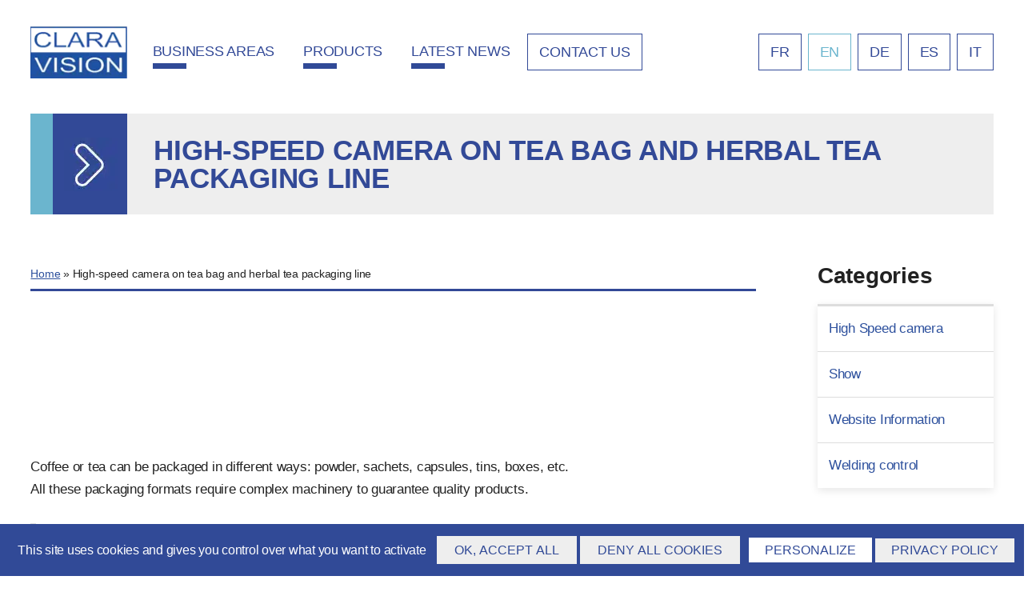

--- FILE ---
content_type: text/html; charset=UTF-8
request_url: https://www.claravision.com/en/video/high-speed-camera-on-tea-bag-and-herbal-tea-packaging-line/
body_size: 16716
content:
<!DOCTYPE html>
<html lang="en-US">
<head>
	<meta charset="UTF-8" />
	<meta name="viewport" content="width=device-width" />
	<title>High-speed camera on tea bag and herbal tea packaging line - Claravision</title>
	<link rel="profile" href="https://gmpg.org/xfn/11" />
	<link rel="pingback" href="https://www.claravision.com/w2020/xmlrpc.php" />
	<!--<link rel="stylesheet" href="https://use.typekit.net/zhr0bum.css">
	<style>body, #page, input, button, textarea, select {font-family: gineso,sans-serif;}</style>
	<style>h1, h2, h3, h4, h5, h6 {font-family:gineso-condensed,sans-serif;}</style>	-->
				<!--[if lt IE 9]>
	<script src="https://www.claravision.com/w2020/wp-content/themes/BASE_WP_THEME/js/html5.js" type="text/javascript"></script>
	<![endif]-->
	<meta name='robots' content='index, follow, max-image-preview:large, max-snippet:-1, max-video-preview:-1' />

	<!-- This site is optimized with the Yoast SEO Premium plugin v26.6 (Yoast SEO v26.6) - https://yoast.com/wordpress/plugins/seo/ -->
	<link rel="canonical" href="https://www.claravision.com/en/video/high-speed-camera-on-tea-bag-and-herbal-tea-packaging-line/" />
	<meta property="og:locale" content="en_US" />
	<meta property="og:type" content="article" />
	<meta property="og:title" content="High-speed camera on tea bag and herbal tea packaging line" />
	<meta property="og:description" content="Coffee or tea can be packaged in different ways: powder, sachets, capsules, tins, boxes, etc. All these packaging formats require complex machinery to guarantee quality products. The high-speed Trouble Pad camera is perfectly suited to fine-tuning certain parameters on these machines. Some mechanical phenomena are not visible to the naked eye because the production rate [&hellip;]" />
	<meta property="og:url" content="https://www.claravision.com/en/video/high-speed-camera-on-tea-bag-and-herbal-tea-packaging-line/" />
	<meta property="og:site_name" content="Claravision" />
	<meta property="article:modified_time" content="2023-04-17T12:32:23+00:00" />
	<meta property="og:image" content="https://www.claravision.com/w2020/wp-content/uploads/2023/01/conditionnement-de-sachets-de-the-2.jpg" />
	<meta property="og:image:width" content="480" />
	<meta property="og:image:height" content="360" />
	<meta property="og:image:type" content="image/jpeg" />
	<meta name="twitter:card" content="summary_large_image" />
	<meta name="twitter:label1" content="Est. reading time" />
	<meta name="twitter:data1" content="1 minute" />
	<script type="application/ld+json" class="yoast-schema-graph">{"@context":"https://schema.org","@graph":[{"@type":"WebPage","@id":"https://www.claravision.com/en/video/high-speed-camera-on-tea-bag-and-herbal-tea-packaging-line/","url":"https://www.claravision.com/en/video/high-speed-camera-on-tea-bag-and-herbal-tea-packaging-line/","name":"High-speed camera on tea bag and herbal tea packaging line - Claravision","isPartOf":{"@id":"https://www.claravision.com/en/#website"},"primaryImageOfPage":{"@id":"https://www.claravision.com/en/video/high-speed-camera-on-tea-bag-and-herbal-tea-packaging-line/#primaryimage"},"image":{"@id":"https://www.claravision.com/en/video/high-speed-camera-on-tea-bag-and-herbal-tea-packaging-line/#primaryimage"},"thumbnailUrl":"https://www.claravision.com/w2020/wp-content/uploads/2023/01/conditionnement-de-sachets-de-the-2.jpg","datePublished":"2023-01-27T14:34:20+00:00","dateModified":"2023-04-17T12:32:23+00:00","breadcrumb":{"@id":"https://www.claravision.com/en/video/high-speed-camera-on-tea-bag-and-herbal-tea-packaging-line/#breadcrumb"},"inLanguage":"en-US","potentialAction":[{"@type":"ReadAction","target":["https://www.claravision.com/en/video/high-speed-camera-on-tea-bag-and-herbal-tea-packaging-line/"]}],"video":[{"@id":"https://www.claravision.com/en/video/high-speed-camera-on-tea-bag-and-herbal-tea-packaging-line/#video"}]},{"@type":"ImageObject","inLanguage":"en-US","@id":"https://www.claravision.com/en/video/high-speed-camera-on-tea-bag-and-herbal-tea-packaging-line/#primaryimage","url":"https://www.claravision.com/w2020/wp-content/uploads/2023/01/conditionnement-de-sachets-de-the-2.jpg","contentUrl":"https://www.claravision.com/w2020/wp-content/uploads/2023/01/conditionnement-de-sachets-de-the-2.jpg","width":480,"height":360,"caption":"conditionnement-de-sachets-de-thé-2"},{"@type":"BreadcrumbList","@id":"https://www.claravision.com/en/video/high-speed-camera-on-tea-bag-and-herbal-tea-packaging-line/#breadcrumb","itemListElement":[{"@type":"ListItem","position":1,"name":"Home","item":"https://www.claravision.com/en/"},{"@type":"ListItem","position":2,"name":"High-speed camera on tea bag and herbal tea packaging line"}]},{"@type":"WebSite","@id":"https://www.claravision.com/en/#website","url":"https://www.claravision.com/en/","name":"Claravision","description":"Logiciels et solutions d&#039;analyse d&#039;images","publisher":{"@id":"https://www.claravision.com/en/#organization"},"potentialAction":[{"@type":"SearchAction","target":{"@type":"EntryPoint","urlTemplate":"https://www.claravision.com/en/?s={search_term_string}"},"query-input":{"@type":"PropertyValueSpecification","valueRequired":true,"valueName":"search_term_string"}}],"inLanguage":"en-US"},{"@type":"Organization","@id":"https://www.claravision.com/en/#organization","name":"Claravision","url":"https://www.claravision.com/en/","logo":{"@type":"ImageObject","inLanguage":"en-US","@id":"https://www.claravision.com/en/#/schema/logo/image/","url":"https://www.claravision.com/w2020/wp-content/uploads/2021/12/logo-claravision.png","contentUrl":"https://www.claravision.com/w2020/wp-content/uploads/2021/12/logo-claravision.png","width":124,"height":124,"caption":"Claravision"},"image":{"@id":"https://www.claravision.com/en/#/schema/logo/image/"},"sameAs":["https://www.linkedin.com/company/claravision/"]},{"@type":"VideoObject","@id":"https://www.claravision.com/en/video/high-speed-camera-on-tea-bag-and-herbal-tea-packaging-line/#video","name":"High-speed camera on tea bag and herbal tea packaging line - Claravision","isPartOf":{"@id":"https://www.claravision.com/en/video/high-speed-camera-on-tea-bag-and-herbal-tea-packaging-line/"},"thumbnailUrl":"https://www.claravision.com/w2020/wp-content/uploads/2023/01/fwuveuvkdfi-1.jpg","description":"Coffee or tea can be packaged in different ways: powder, sachets, capsules, tins, boxes, etc. All these packaging formats require complex machinery to guarantee quality products. The high-speed Trouble Pad camera is perfectly suited to fine-tuning certain parameters on these machines. Some mechanica","uploadDate":"2023-01-27T15:34:20+00:00","width":480,"height":360,"embedUrl":"https://www.youtube.com/embed/fWuveUVKDfI","duration":"PT20S","isFamilyFriendly":true,"inLanguage":"en-US"}]}</script>
	<meta property="og:video" content="https://www.youtube.com/embed/fWuveUVKDfI" />
	<meta property="og:video:type" content="text/html" />
	<meta property="og:video:duration" content="20" />
	<meta property="og:video:width" content="480" />
	<meta property="og:video:height" content="360" />
	<meta property="ya:ovs:adult" content="false" />
	<meta property="ya:ovs:upload_date" content="2023-01-27T14:34:20+00:00" />
	<meta property="ya:ovs:allow_embed" content="true" />
	<!-- / Yoast SEO Premium plugin. -->


<link rel="alternate" type="application/rss+xml" title="Claravision &raquo; Feed" href="https://www.claravision.com/en/feed/" />
<link rel="alternate" type="application/rss+xml" title="Claravision &raquo; Comments Feed" href="https://www.claravision.com/en/comments/feed/" />
<link rel="alternate" title="oEmbed (JSON)" type="application/json+oembed" href="https://www.claravision.com/en/wp-json/oembed/1.0/embed?url=https%3A%2F%2Fwww.claravision.com%2Fen%2Fvideo%2Fhigh-speed-camera-on-tea-bag-and-herbal-tea-packaging-line%2F" />
<link rel="alternate" title="oEmbed (XML)" type="text/xml+oembed" href="https://www.claravision.com/en/wp-json/oembed/1.0/embed?url=https%3A%2F%2Fwww.claravision.com%2Fen%2Fvideo%2Fhigh-speed-camera-on-tea-bag-and-herbal-tea-packaging-line%2F&#038;format=xml" />
<style id='wp-img-auto-sizes-contain-inline-css' type='text/css'>
img:is([sizes=auto i],[sizes^="auto," i]){contain-intrinsic-size:3000px 1500px}
/*# sourceURL=wp-img-auto-sizes-contain-inline-css */
</style>
<link rel='stylesheet' id='sgr-css' href='https://www.claravision.com/w2020/wp-content/plugins/simple-google-recaptcha/sgr.css?ver=1665060384' type='text/css' media='all' />
<style id='wp-emoji-styles-inline-css' type='text/css'>

	img.wp-smiley, img.emoji {
		display: inline !important;
		border: none !important;
		box-shadow: none !important;
		height: 1em !important;
		width: 1em !important;
		margin: 0 0.07em !important;
		vertical-align: -0.1em !important;
		background: none !important;
		padding: 0 !important;
	}
/*# sourceURL=wp-emoji-styles-inline-css */
</style>
<style id='classic-theme-styles-inline-css' type='text/css'>
/*! This file is auto-generated */
.wp-block-button__link{color:#fff;background-color:#32373c;border-radius:9999px;box-shadow:none;text-decoration:none;padding:calc(.667em + 2px) calc(1.333em + 2px);font-size:1.125em}.wp-block-file__button{background:#32373c;color:#fff;text-decoration:none}
/*# sourceURL=/wp-includes/css/classic-themes.min.css */
</style>
<link rel='stylesheet' id='anthev-style-css' href='https://www.claravision.com/w2020/wp-content/themes/BASE_WP_THEME/style.css?ver=1.0' type='text/css' media='' />
<link rel='stylesheet' id='anthev-fontawe-css' href='https://www.claravision.com/w2020/wp-content/themes/BASE_WP_THEME/icons/slicons/style.css?ver=10' type='text/css' media='all' />
<link rel='stylesheet' id='slideshow-css-base-css' href='https://www.claravision.com/w2020/wp-content/themes/BASE_WP_THEME/adm/slideshow/dist/assets/owl.carousel.css?ver=6.9' type='text/css' media='all' />
<link rel='stylesheet' id='slideshow-css-theme-css' href='https://www.claravision.com/w2020/wp-content/themes/BASE_WP_THEME/adm/slideshow/dist/assets/owl.theme.default.css?ver=6.9' type='text/css' media='all' />
<link rel='stylesheet' id='tablepress-default-css' href='https://www.claravision.com/w2020/wp-content/plugins/tablepress/css/build/default.css?ver=3.2.6' type='text/css' media='all' />
<script type="text/javascript" id="sgr-js-extra">
/* <![CDATA[ */
var sgr = {"sgr_site_key":"6Lct5OgdAAAAADgCoyHmeR5dj15U-p9koKlSo57K"};
//# sourceURL=sgr-js-extra
/* ]]> */
</script>
<script type="text/javascript" src="https://www.claravision.com/w2020/wp-content/plugins/simple-google-recaptcha/sgr.js?ver=1665060384" id="sgr-js"></script>
<script type="text/javascript" src="https://www.claravision.com/w2020/wp-includes/js/jquery/jquery.min.js?ver=3.7.1" id="jquery-core-js"></script>
<script type="text/javascript" src="https://www.claravision.com/w2020/wp-includes/js/jquery/jquery-migrate.min.js?ver=3.4.1" id="jquery-migrate-js"></script>
<script type="text/javascript" src="https://www.claravision.com/w2020/wp-content/themes/BASE_WP_THEME/tarteaucitron/tarteaucitron.min.js?ver=1.1" id="tarteaucitron_core-js"></script>
<link rel="https://api.w.org/" href="https://www.claravision.com/en/wp-json/" /><link rel="EditURI" type="application/rsd+xml" title="RSD" href="https://www.claravision.com/w2020/xmlrpc.php?rsd" />
<meta name="generator" content="WordPress 6.9" />
<link rel='shortlink' href='https://www.claravision.com/en/?p=4756' />
<meta name="generator" content="WPML ver:4.8.6 stt:1,4,3,27,2;" />
<script type="text/javascript" src="https://secure.leadforensics.com/js/781227.js" ></script> <noscript><img alt="" src="https://secure.leadforensics.com/781227.png" style="display:none;" /></noscript>    
    <script type="text/javascript">
        var ajaxurl = 'https://www.claravision.com/w2020/wp-admin/admin-ajax.php';
    </script>
<link rel="icon" href="https://www.claravision.com/w2020/wp-content/uploads/2019/03/cropped-fav2-32x32.png" sizes="32x32" />
<link rel="icon" href="https://www.claravision.com/w2020/wp-content/uploads/2019/03/cropped-fav2-192x192.png" sizes="192x192" />
<link rel="apple-touch-icon" href="https://www.claravision.com/w2020/wp-content/uploads/2019/03/cropped-fav2-180x180.png" />
<meta name="msapplication-TileImage" content="https://www.claravision.com/w2020/wp-content/uploads/2019/03/cropped-fav2-270x270.png" />
		<style type="text/css" id="wp-custom-css">
			h1.h2 > b {
	color: #6bb6d3;
}
.h298 {
	height: 213px;
}
.sidebar-contact-map {
	margin-bottom: 5rem;
	margin-top: -2rem;
}
#myrecent-posts-2 .widget-title { display: none; }
#text-3 {
	margin-bottom: 2rem;
	padding-bottom: 1rem;
	border-bottom: 1px solid #ddd;
}
#text-3 h2 {
	font-size: 2rem;
}
.first-wrapper { background-position: center; }
#colophon {
	background: #eae9e7;
	color: #234d95;
}
#colophon img {
	max-height: 94px;
	width: auto;
}
#masthead .wpml-sq a, #masthead .focus a {
	border: 1px solid;
}
.fleche iframe {
	max-width: 80%;
	margin: 0 auto;
	padding: .5rem;
	border: 1px solid #ddd;
}
#post-309 #opn-this-5550 p > a img, #post-316 #opn-this-5550 p > a img, #post-657 #opn-this-5550 p > a img, #post-670 #opn-this-5550 p > a img, #post-4276 #opn-this-5550 > p > a > img, #post-4375 #opn-this-5550 > p > a > img, #post-4381 #opn-this-5550 > p > a > img, #post-4394 #opn-this-5550 > p > a > img{ width: 23%; }
#post-4276 #opn-this-5550 > h2, #post-4375 #opn-this-5550 > h2, #opn-this-5550 > h2{
	margin-top:30px!important;
	margin-bottom:30px;
}
#post-4276 #opn-this-5550 > p:nth-child(5), #post-4375 #opn-this-5550 > p:nth-child(5){
	margin-bottom:40px;
}
#post-4276 > div > div > div.content-area > ul > li:nth-child(1) > ul, #post-4375 div > div > div.content-area > ul > li:nth-child(1) > ul, #post-4381 > div > div > div.content-area > ul > li:nth-child(1) > ul,#post-4394 > div > div > div.content-area > ul > li:nth-child(1) > ul {
	margin-top:20px;
}
#opn-this-5550 > div:nth-child(10) > div.item.fleche > p > iframe, #opn-this-5550 > div:nth-child(11) > div.item.fleche > p > iframe{
	margin-top: 10px;
}
#opn-this-5550 > p:nth-child(1){
	display:flex;
	align-items:center;
	justify-content:center;
}

@media screen and (min-width:960px) {
#post-309 #opn-this-5550 .fleche > .opn-toggle + .opn-child, #post-309 #opn-this-5552 .fleche > .opn-toggle + .opn-child, #post-316 #opn-this-5550 .fleche > .opn-toggle + .opn-child, #post-316 #opn-this-5552 .fleche > .opn-toggle + .opn-child {
	margin-top: 1rem;
	position: relative;
	left: -2.15rem;
	display: block;
}
	.fleche iframe {
	margin-top: -2.5rem;
}
}

#tablepress-1 > tbody > tr.row-1 > td {
	text-align: left!important;
	font-weight: bold;
	color: black;
}

#tablepress-1 > tbody > tr.row-1 > td.column-1 {
	width: 50% !important;
}
	#tablepress-1 td.column-1,
	#tablepress-1 td.column-2,
	#tablepress-1 td.column-3 {
		color: black;
	}

@media screen and (max-width:500px) {
	#tablepress-1 td.column-1,
	#tablepress-1 td.column-2,
	#tablepress-1 td.column-3 {
		font-size: 12px !important;
	}
		#post-4276 > div > div > div.bottom-area.clear > div > div > div, #post-4375 > div > div > div.bottom-area.clear > div > div > div{
		padding:25px!important;
	}
}
@media screen and (max-width:400px) {
		#post-4276 > div > div > div.bottom-area.clear > div > div > div, #post-4375 > div > div > div.bottom-area.clear > div > div > div{
		padding:10px!important;
	}
}

@media screen and (min-width:780px) and (max-width:1070px){
		ul.tabs { display: block; }	
	ul.tabs li { display: inline-block; /*margin-top: 1rem;*/ margin: 1rem 1rem 1rem 0; }
	ul.tabs li a::before { content: none !important; }
	.product-feats {
		margin-top: 4rem;
	}
	ul.tabs { display: block; }	
	ul.tabs li { display: inline-block; /*margin-top: 1rem;*/ margin: 1rem 1rem 1rem 0; }
	ul.tabs li a::before { content: none !important; }
	.product-feats {margin-top: 4rem;}
}	
	 
#post-4394	ul.tabs { display: block; }	
	 #post-4394 ul.tabs li { display: inline-block; /*margin-top: 1rem;*/ margin: 1rem 1rem 1rem 0; }
	 #post-4394 ul.tabs li a::before { content: none !important; }
	 #post-4394 .product-feats {margin-top: 4rem;}



.home .products_list .item{
	width: 317px;
	height: 384px!important;
	float: none;
}

body.home #text-2 article.item.mgb4 > a{
	height:100%;
}
body.home #text-2 article.item.mgb4 > a {
	display: flex!important;
	flex-direction: column!important;
	align-items: space-between!important;
	justify-content: space-between!important;
}		</style>
		<style type="text/css">.site-header img { max-height: 140px; max-height: 10.00000rem; } .nav-menu li a { font-size: 18px; font-size: 1.28571rem; } .nav-menu li a { font-weight: 300; } #submain  li a { font-weight: 300; } h1, .h1 { font-weight: 300; } h2, .h2 { font-weight: 300; } h3, .h3 { font-weight: 700; } h4, .h4 { font-weight: 300; } h5, .h5 { font-weight: 300; } h6, .h6 { font-weight: 300; } .nav-menu li a { color: #324997; } .nav-menu li a:hover, .nav-menu li.current-menu-item > a { color: #6bb5ce; } #colophon .copy { opacity: 0.5; } .btn, button, input[type="submit"] { font-size: 16px; font-size: 1.14286rem; } .btn, button, input[type="submit"] { font-weight: 300; } .nav-menu li a { text-transform:uppercase; }</style><style>.dis-no.whatprodhead {
	display: block;
	margin-top: 2rem;
	border: 1px solid #ccc;
	padding: 1rem 2rem;
	background: #f6f6f6;
}
/*body:not(.logged-in) #menu-item-672, 
body:not(.logged-in) #menu-item-673, 
body:not(.logged-in) #menu-item-674,
body:not(.logged-in) #post-126 #text-2 { display: none; }*/

.single-post #comments { display: none; }</style>	<!-- Google Tag Manager -->
	<script>(function(w,d,s,l,i){w[l]=w[l]||[];w[l].push({'gtm.start':
	new Date().getTime(),event:'gtm.js'});var f=d.getElementsByTagName(s)[0],
	j=d.createElement(s),dl=l!='dataLayer'?'&l='+l:'';j.async=true;j.src=
	'https://www.googletagmanager.com/gtm.js?id='+i+dl;f.parentNode.insertBefore(j,f);
	})(window,document,'script','dataLayer','GTM-NFRQR2C');</script>
	<!-- End Google Tag Manager -->

<style id='global-styles-inline-css' type='text/css'>
:root{--wp--preset--aspect-ratio--square: 1;--wp--preset--aspect-ratio--4-3: 4/3;--wp--preset--aspect-ratio--3-4: 3/4;--wp--preset--aspect-ratio--3-2: 3/2;--wp--preset--aspect-ratio--2-3: 2/3;--wp--preset--aspect-ratio--16-9: 16/9;--wp--preset--aspect-ratio--9-16: 9/16;--wp--preset--color--black: #000000;--wp--preset--color--cyan-bluish-gray: #abb8c3;--wp--preset--color--white: #ffffff;--wp--preset--color--pale-pink: #f78da7;--wp--preset--color--vivid-red: #cf2e2e;--wp--preset--color--luminous-vivid-orange: #ff6900;--wp--preset--color--luminous-vivid-amber: #fcb900;--wp--preset--color--light-green-cyan: #7bdcb5;--wp--preset--color--vivid-green-cyan: #00d084;--wp--preset--color--pale-cyan-blue: #8ed1fc;--wp--preset--color--vivid-cyan-blue: #0693e3;--wp--preset--color--vivid-purple: #9b51e0;--wp--preset--gradient--vivid-cyan-blue-to-vivid-purple: linear-gradient(135deg,rgb(6,147,227) 0%,rgb(155,81,224) 100%);--wp--preset--gradient--light-green-cyan-to-vivid-green-cyan: linear-gradient(135deg,rgb(122,220,180) 0%,rgb(0,208,130) 100%);--wp--preset--gradient--luminous-vivid-amber-to-luminous-vivid-orange: linear-gradient(135deg,rgb(252,185,0) 0%,rgb(255,105,0) 100%);--wp--preset--gradient--luminous-vivid-orange-to-vivid-red: linear-gradient(135deg,rgb(255,105,0) 0%,rgb(207,46,46) 100%);--wp--preset--gradient--very-light-gray-to-cyan-bluish-gray: linear-gradient(135deg,rgb(238,238,238) 0%,rgb(169,184,195) 100%);--wp--preset--gradient--cool-to-warm-spectrum: linear-gradient(135deg,rgb(74,234,220) 0%,rgb(151,120,209) 20%,rgb(207,42,186) 40%,rgb(238,44,130) 60%,rgb(251,105,98) 80%,rgb(254,248,76) 100%);--wp--preset--gradient--blush-light-purple: linear-gradient(135deg,rgb(255,206,236) 0%,rgb(152,150,240) 100%);--wp--preset--gradient--blush-bordeaux: linear-gradient(135deg,rgb(254,205,165) 0%,rgb(254,45,45) 50%,rgb(107,0,62) 100%);--wp--preset--gradient--luminous-dusk: linear-gradient(135deg,rgb(255,203,112) 0%,rgb(199,81,192) 50%,rgb(65,88,208) 100%);--wp--preset--gradient--pale-ocean: linear-gradient(135deg,rgb(255,245,203) 0%,rgb(182,227,212) 50%,rgb(51,167,181) 100%);--wp--preset--gradient--electric-grass: linear-gradient(135deg,rgb(202,248,128) 0%,rgb(113,206,126) 100%);--wp--preset--gradient--midnight: linear-gradient(135deg,rgb(2,3,129) 0%,rgb(40,116,252) 100%);--wp--preset--font-size--small: 13px;--wp--preset--font-size--medium: 20px;--wp--preset--font-size--large: 36px;--wp--preset--font-size--x-large: 42px;--wp--preset--spacing--20: 0.44rem;--wp--preset--spacing--30: 0.67rem;--wp--preset--spacing--40: 1rem;--wp--preset--spacing--50: 1.5rem;--wp--preset--spacing--60: 2.25rem;--wp--preset--spacing--70: 3.38rem;--wp--preset--spacing--80: 5.06rem;--wp--preset--shadow--natural: 6px 6px 9px rgba(0, 0, 0, 0.2);--wp--preset--shadow--deep: 12px 12px 50px rgba(0, 0, 0, 0.4);--wp--preset--shadow--sharp: 6px 6px 0px rgba(0, 0, 0, 0.2);--wp--preset--shadow--outlined: 6px 6px 0px -3px rgb(255, 255, 255), 6px 6px rgb(0, 0, 0);--wp--preset--shadow--crisp: 6px 6px 0px rgb(0, 0, 0);}:where(.is-layout-flex){gap: 0.5em;}:where(.is-layout-grid){gap: 0.5em;}body .is-layout-flex{display: flex;}.is-layout-flex{flex-wrap: wrap;align-items: center;}.is-layout-flex > :is(*, div){margin: 0;}body .is-layout-grid{display: grid;}.is-layout-grid > :is(*, div){margin: 0;}:where(.wp-block-columns.is-layout-flex){gap: 2em;}:where(.wp-block-columns.is-layout-grid){gap: 2em;}:where(.wp-block-post-template.is-layout-flex){gap: 1.25em;}:where(.wp-block-post-template.is-layout-grid){gap: 1.25em;}.has-black-color{color: var(--wp--preset--color--black) !important;}.has-cyan-bluish-gray-color{color: var(--wp--preset--color--cyan-bluish-gray) !important;}.has-white-color{color: var(--wp--preset--color--white) !important;}.has-pale-pink-color{color: var(--wp--preset--color--pale-pink) !important;}.has-vivid-red-color{color: var(--wp--preset--color--vivid-red) !important;}.has-luminous-vivid-orange-color{color: var(--wp--preset--color--luminous-vivid-orange) !important;}.has-luminous-vivid-amber-color{color: var(--wp--preset--color--luminous-vivid-amber) !important;}.has-light-green-cyan-color{color: var(--wp--preset--color--light-green-cyan) !important;}.has-vivid-green-cyan-color{color: var(--wp--preset--color--vivid-green-cyan) !important;}.has-pale-cyan-blue-color{color: var(--wp--preset--color--pale-cyan-blue) !important;}.has-vivid-cyan-blue-color{color: var(--wp--preset--color--vivid-cyan-blue) !important;}.has-vivid-purple-color{color: var(--wp--preset--color--vivid-purple) !important;}.has-black-background-color{background-color: var(--wp--preset--color--black) !important;}.has-cyan-bluish-gray-background-color{background-color: var(--wp--preset--color--cyan-bluish-gray) !important;}.has-white-background-color{background-color: var(--wp--preset--color--white) !important;}.has-pale-pink-background-color{background-color: var(--wp--preset--color--pale-pink) !important;}.has-vivid-red-background-color{background-color: var(--wp--preset--color--vivid-red) !important;}.has-luminous-vivid-orange-background-color{background-color: var(--wp--preset--color--luminous-vivid-orange) !important;}.has-luminous-vivid-amber-background-color{background-color: var(--wp--preset--color--luminous-vivid-amber) !important;}.has-light-green-cyan-background-color{background-color: var(--wp--preset--color--light-green-cyan) !important;}.has-vivid-green-cyan-background-color{background-color: var(--wp--preset--color--vivid-green-cyan) !important;}.has-pale-cyan-blue-background-color{background-color: var(--wp--preset--color--pale-cyan-blue) !important;}.has-vivid-cyan-blue-background-color{background-color: var(--wp--preset--color--vivid-cyan-blue) !important;}.has-vivid-purple-background-color{background-color: var(--wp--preset--color--vivid-purple) !important;}.has-black-border-color{border-color: var(--wp--preset--color--black) !important;}.has-cyan-bluish-gray-border-color{border-color: var(--wp--preset--color--cyan-bluish-gray) !important;}.has-white-border-color{border-color: var(--wp--preset--color--white) !important;}.has-pale-pink-border-color{border-color: var(--wp--preset--color--pale-pink) !important;}.has-vivid-red-border-color{border-color: var(--wp--preset--color--vivid-red) !important;}.has-luminous-vivid-orange-border-color{border-color: var(--wp--preset--color--luminous-vivid-orange) !important;}.has-luminous-vivid-amber-border-color{border-color: var(--wp--preset--color--luminous-vivid-amber) !important;}.has-light-green-cyan-border-color{border-color: var(--wp--preset--color--light-green-cyan) !important;}.has-vivid-green-cyan-border-color{border-color: var(--wp--preset--color--vivid-green-cyan) !important;}.has-pale-cyan-blue-border-color{border-color: var(--wp--preset--color--pale-cyan-blue) !important;}.has-vivid-cyan-blue-border-color{border-color: var(--wp--preset--color--vivid-cyan-blue) !important;}.has-vivid-purple-border-color{border-color: var(--wp--preset--color--vivid-purple) !important;}.has-vivid-cyan-blue-to-vivid-purple-gradient-background{background: var(--wp--preset--gradient--vivid-cyan-blue-to-vivid-purple) !important;}.has-light-green-cyan-to-vivid-green-cyan-gradient-background{background: var(--wp--preset--gradient--light-green-cyan-to-vivid-green-cyan) !important;}.has-luminous-vivid-amber-to-luminous-vivid-orange-gradient-background{background: var(--wp--preset--gradient--luminous-vivid-amber-to-luminous-vivid-orange) !important;}.has-luminous-vivid-orange-to-vivid-red-gradient-background{background: var(--wp--preset--gradient--luminous-vivid-orange-to-vivid-red) !important;}.has-very-light-gray-to-cyan-bluish-gray-gradient-background{background: var(--wp--preset--gradient--very-light-gray-to-cyan-bluish-gray) !important;}.has-cool-to-warm-spectrum-gradient-background{background: var(--wp--preset--gradient--cool-to-warm-spectrum) !important;}.has-blush-light-purple-gradient-background{background: var(--wp--preset--gradient--blush-light-purple) !important;}.has-blush-bordeaux-gradient-background{background: var(--wp--preset--gradient--blush-bordeaux) !important;}.has-luminous-dusk-gradient-background{background: var(--wp--preset--gradient--luminous-dusk) !important;}.has-pale-ocean-gradient-background{background: var(--wp--preset--gradient--pale-ocean) !important;}.has-electric-grass-gradient-background{background: var(--wp--preset--gradient--electric-grass) !important;}.has-midnight-gradient-background{background: var(--wp--preset--gradient--midnight) !important;}.has-small-font-size{font-size: var(--wp--preset--font-size--small) !important;}.has-medium-font-size{font-size: var(--wp--preset--font-size--medium) !important;}.has-large-font-size{font-size: var(--wp--preset--font-size--large) !important;}.has-x-large-font-size{font-size: var(--wp--preset--font-size--x-large) !important;}
/*# sourceURL=global-styles-inline-css */
</style>
<meta name="generator" content="WP Rocket 3.20.2" data-wpr-features="wpr_preload_links wpr_desktop" /></head>
<body class="wp-singular video-template video-template-video video-template-video-php single single-video postid-4756 wp-theme-BASE_WP_THEME full-width custom-background-empty single-author">
	<!-- Google Tag Manager (noscript) -->
	<noscript><iframe src="https://www.googletagmanager.com/ns.html?id=GTM-NFRQR2C"
	height="0" width="0" style="display:none;visibility:hidden"></iframe></noscript>
	<!-- End Google Tag Manager (noscript) -->
<div data-rocket-location-hash="d6fd1a1ab956284f45be218c0a88be71" id="page" class="hfeed site style-primary">
		
		<header data-rocket-location-hash="560786ca1c977d8a831045579dbfb400" id="masthead" class="site-header header-1 style-primary">
	<div data-rocket-location-hash="6bcdbf3ed5007ba5703e9219ceca7af9" class="wrap clear pd1-0 js-parent">
		<div class="site-title floatl w50 w20-600 w15-960 w10-1200 js-valign">				
					<a href="https://www.claravision.com/en/" title="Claravision" rel="home" class="text_indent">
			<span>Clara vision</span>
			<img class="dis-b" src="https://www.claravision.com/w2020/wp-content/uploads/2021/12/logo-claravision.png" alt="Claravision" width="124" height="124">
		</a>
				<span class="dis-no">Claravision</span>				
			<div class="site-description dis-no">Logiciels et solutions d&#039;analyse d&#039;images</div>
		</div>			
		<nav id="site-navigation" class="main-navigation js-valign tar floatr w50 w80-600 w90-1200 pdl4-1200">
				<a href="#" title="Afficher la navigation" class="menu-toggle tdn dis-ib vat"><i class="icon icon-hamburger-menu-2 h3 col-black"></i></a>
	<a href="#" title="Fermer la navigation" class="close-nav tdn vat dis-no"><span class="icon icon-close h3 col-black"></span></a>
	<a class="assistive-text" href="#content" title="Skip to content">Skip to content</a>
				<div class="menu-principal-en-container"><ul id="menu-principal-en" class="tal clear nav-menu"><li id="menu-item-673" class="megamenucat-domaine menu-item menu-item-type-post_type menu-item-object-page menu-item-673"><a href="https://www.claravision.com/en/business-areas/">Business areas</a></li>
<li id="menu-item-672" class="megamenucat-cat_produit menu-item menu-item-type-post_type menu-item-object-page menu-item-672"><a href="https://www.claravision.com/en/products/">Products</a></li>
<li id="menu-item-721" class="megamenucat-actualites menu-item menu-item-type-post_type menu-item-object-page current_page_parent menu-item-has-children menu-item-721"><a href="https://www.claravision.com/en/latest-news/">Latest news</a>
<ul class="sub-menu">
	<li id="menu-item-3224" class="menu-item menu-item-type-taxonomy menu-item-object-category menu-item-3224"><a href="https://www.claravision.com/en/category/information-en/">Website Information</a></li>
	<li id="menu-item-3221" class="menu-item menu-item-type-taxonomy menu-item-object-category menu-item-3221"><a href="https://www.claravision.com/en/category/show/">Show</a></li>
	<li id="menu-item-3222" class="menu-item menu-item-type-taxonomy menu-item-object-category menu-item-3222"><a href="https://www.claravision.com/en/category/high-speed-camera/">High Speed camera</a></li>
	<li id="menu-item-3223" class="menu-item menu-item-type-taxonomy menu-item-object-category menu-item-3223"><a href="https://www.claravision.com/en/category/welding-control/">Welding control</a></li>
</ul>
</li>
<li id="menu-item-799" class="focus menu-item menu-item-type-post_type menu-item-object-page menu-item-799"><a href="https://www.claravision.com/en/contact/">Contact Us</a></li>
<li class="wpml-sq menu-item"><a href="https://www.claravision.com/it/">it</a></li> <li class="wpml-sq menu-item"><a href="https://www.claravision.com/es/">es</a></li> <li class="wpml-sq menu-item"><a href="https://www.claravision.com/de/">de</a></li> <li class="wpml-sq menu-item current-menu-item active"><a href="https://www.claravision.com/en/video/high-speed-camera-on-tea-bag-and-herbal-tea-packaging-line/">en</a></li> <li class="wpml-sq menu-item"><a href="https://www.claravision.com/video/camera-rapide-sur-chaine-de-conditionnement-de-sachets-de-the-et-infusion/">fr</a></li> </ul></div>		</nav><!-- #site-navigation -->
	</div>
</header><!-- #masthead -->
	<ul style="display:none;" data-ide="mega-menu_actu" class="megamenu bort3 bor-grey pd4 sub-menu tac clear dispo-1 dest-1"><div class="dis-b w100 pdr4-960">						<article data-id="3187" class="item mgb2 mgb0-last">
							<a class="dis-b clear" href="https://www.claravision.com/en/sepem-nord-ouest-2022-rouen-25-to-27-january-2022-2/" title="SEPEM Nord Ouest 2022 – Rouen – 25/27 Janvier 2022">
								<div class="w40-960 floatl-960"><img width="300" height="300" src="https://www.claravision.com/w2020/wp-content/uploads/2022/01/camera-rapide-troublepad-300x300.jpg" class="attachment-thumbnail size-thumbnail wp-post-image" alt="camera rapide troublepad" decoding="async" fetchpriority="high" /></div>
								<div class="mgt1 w60-960 floatl-960 pdl2-960">
									<span class="dis-b mgb1 bold upp">SEPEM Nord Ouest 2022 – Rouen – 25/27 Janvier 2022</span>
									<span class="dis-no dis-b-960">Clara Vision sera présent sur le salon Sepem Industries Nord Ouest 2022, qui se déroulera à Rouen du 25 au 27 Janvier 2022...</span>
								</div>
							</a>
						</article>						<article data-id="3163" class="item mgb2 mgb0-last">
							<a class="dis-b clear" href="https://www.claravision.com/en/sepem-centre-est-2022-grenoble-8-to-10-february-2022/" title="SEPEM Centre Est 2022 – Grenoble – 8/10 Février 2022">
								<div class="w40-960 floatl-960"><img width="300" height="300" src="https://www.claravision.com/w2020/wp-content/uploads/2022/01/camera-haute-vitesse-troublepad-300x300.jpg" class="attachment-thumbnail size-thumbnail wp-post-image" alt="camera haute vitesse troublepad" decoding="async" /></div>
								<div class="mgt1 w60-960 floatl-960 pdl2-960">
									<span class="dis-b mgb1 bold upp">SEPEM Centre Est 2022 – Grenoble – 8/10 Février 2022</span>
									<span class="dis-no dis-b-960">Clara Vision sera présent sur le salon Sepem Industries Centre Est 2022, qui se déroulera à Grenoble du 8 au 10 Février 20...</span>
								</div>
							</a>
						</article>						<article data-id="3165" class="item mgb2 mgb0-last">
							<a class="dis-b clear" href="https://www.claravision.com/en/cfia-2022-rennes-8-to-10-march-2022/" title="CFIA 2022 – Rennes – 8/10 Mars 2022">
								<div class="w40-960 floatl-960"><img width="300" height="300" src="https://www.claravision.com/w2020/wp-content/uploads/2022/01/High-speed-camera-troublepad-300x300.jpg" class="attachment-thumbnail size-thumbnail wp-post-image" alt="High speed camera troublepad" decoding="async" /></div>
								<div class="mgt1 w60-960 floatl-960 pdl2-960">
									<span class="dis-b mgb1 bold upp">CFIA 2022 – Rennes – 8/10 Mars 2022</span>
									<span class="dis-no dis-b-960">Clara Vision sera présent sur le salon CFIA 2022, qui se déroulera à Rennes du 8 au 10 Mars 2022. Nous vous accueillerons ...</span>
								</div>
							</a>
						</article>						<article data-id="3165" class="item mgb2 mgb0-last">
							<a class="dis-b clear" href="https://www.claravision.com/en/cfia-2022-rennes-8-to-10-march-2022/" title="CFIA 2022 – Rennes – 8/10 Mars 2022">
								<div class="w40-960 floatl-960"><img width="300" height="300" src="https://www.claravision.com/w2020/wp-content/uploads/2022/01/High-speed-camera-troublepad-300x300.jpg" class="attachment-thumbnail size-thumbnail wp-post-image" alt="High speed camera troublepad" decoding="async" /></div>
								<div class="mgt1 w60-960 floatl-960 pdl2-960">
									<span class="dis-b mgb1 bold upp">CFIA 2022 – Rennes – 8/10 Mars 2022</span>
									<span class="dis-no dis-b-960">Clara Vision sera présent sur le salon CFIA 2022, qui se déroulera à Rennes du 8 au 10 Mars 2022. Nous vous accueillerons ...</span>
								</div>
							</a>
						</article></div></ul>				<div data-rocket-location-hash="1255c68e2b4de29a208d7f3239ddb4d2" id="catmegamenus-domaine" style="display:none;"><ul style="display:none;" data-ide="megamenucat-domaine" class="sub-menu catmegamenu"><div class="clear iscol col-3"><article data-i="1" data-countcats="4" class="item"><div class="h4 heading mgb2"><a href="https://www.claravision.com/en/domaine/industrial-maintenance/">Industrial maintenance</a></div><li class="dis-b mgb1"><a class="col-black cat-level-2" href="https://www.claravision.com/en/domaine/accessories/">Accessories</a></li><li class="dis-b mgb1"><a class="col-black cat-level-2" href="https://www.claravision.com/en/domaine/high-speed-cameras-lighting-systems/">High speed cameras lighting systems</a></li><li class="dis-b mgb1"><a class="col-black cat-level-2" href="https://www.claravision.com/en/produit/troublepad-high-speed-camera-for-production-lines/">High speed video for Troubleshooting</a></li><li class="dis-b mgb1"><a class="col-black cat-level-2" href="https://www.claravision.com/en/domaine/high-speed-cameras/">High-speed cameras</a></li><div class="h4 heading mgb2"><a href="https://www.claravision.com/en/domaine/weld-measurement/">Weld measurement</a></div><li class="dis-b mgb1"><a class="col-black cat-level-2" href="https://www.claravision.com/en/produit/structureexpert-weld-11-weld-measurement/">StructureExpert Weld-11</a></li><li class="dis-b mgb1"><a class="col-black cat-level-2" href="https://www.claravision.com/en/produit/structureexpert-weld-5-weld-measurement/">StructureExpert Weld-5</a></li><li class="dis-b mgb1"><a class="col-black cat-level-2" href="https://www.claravision.com/en/produit/inspection-and-measurement-of-weld-seams-structureexpert-weld-6/">StructureExpert Weld-6</a></li></article><article data-i="3" data-countcats="4" class="item"><div class="h4 heading mgb2"><a href="https://www.claravision.com/en/domaine/microscopy-metallography/">Microscopy Metallography</a></div><li class="dis-b mgb1"><a class="col-black cat-level-2" href="https://www.claravision.com/en/produit/cast-imager-cast-iron-typology-through-metallography/">Cast iron analysis</a></li><li class="dis-b mgb1"><a class="col-black cat-level-2" href="https://www.claravision.com/en/domaine/digital-microscopes/">Digital microscopes</a></li><li class="dis-b mgb1"><a class="col-black cat-level-2" href="https://www.claravision.com/en/produit/grani-grain-size-measurement-for-metallography/">Grain size</a></li><li class="dis-b mgb1"><a class="col-black cat-level-2" href="https://www.claravision.com/en/produit/macrophotography-stands/">Macrophotography stands</a></li><li class="dis-b mgb1"><a class="col-black cat-level-2" href="https://www.claravision.com/en/domaine/metallographical-analysis/">Metallographical analysis</a></li><li class="dis-b mgb1"><a class="col-black cat-level-2" href="https://www.claravision.com/en/produit/microscope-object-micrometers/">Micrometer</a></li><li class="dis-b mgb1"><a class="col-black cat-level-2" href="https://www.claravision.com/en/produit/microscope-maintenance/">Microscope maintenance</a></li><li class="dis-b mgb1"><a class="col-black cat-level-2" href="https://www.claravision.com/en/domaine/microscopy-cameras/">Microscopy cameras</a></li><li class="dis-b mgb1"><a class="col-black cat-level-2" href="https://www.claravision.com/en/produit/microscope-motorised-stages/">Motorised stages</a></li><li class="dis-b mgb1"><a class="col-black cat-level-2" href="https://www.claravision.com/en/domaine/optika-microscope/">Optika microscope</a></li><li class="dis-b mgb1"><a class="col-black cat-level-2" href="https://www.claravision.com/en/domaine/stereomicroscope/">Stereomicroscope</a></li><li class="dis-b mgb1"><a class="col-black cat-level-2" href="https://www.claravision.com/en/produit/zeiss-microscopes/">Zeiss microscope</a></li></article><article data-i="4" data-countcats="4" class="item"><div class="h4 heading mgb2"><a href="https://www.claravision.com/en/domaine/quality-control/">Quality control</a></div><li class="dis-b mgb1"><a class="col-black cat-level-2" href="https://www.claravision.com/en/produit/crimp-analysis/">Crimp control</a></li><li class="dis-b mgb1"><a class="col-black cat-level-2" href="https://www.claravision.com/en/domaine/welding-measurement/">Welding measurement</a></li></article></div></ul></div>	<div data-rocket-location-hash="675ac2ae27c8065fa11f3ddc0ee2f7c7" id="catmegamenus-cat_produit" style="display:none;"><ul style="display:none;" data-ide="megamenucat-cat_produit" class="sub-menu catmegamenu"><div class="clear iscol col-3"><article data-i="1" data-countcats="6" class="item"><div class="h4 heading mgb2"><a href="https://www.claravision.com/en/cat_produit/cameras-en/">Cameras</a></div><li class="dis-b mgb1"><a class="col-black cat-level-2" href="https://www.claravision.com/en/cat_produit/clara-vision-cameras/">Clara Vision cameras</a></li><li class="dis-b mgb1"><a class="col-black cat-level-2" href="https://www.claravision.com/en/cat_produit/high-speed-cameras/">High speed cameras</a></li><li class="dis-b mgb1"><a class="col-black cat-level-2" href="https://www.claravision.com/en/cat_produit/jenoptik-cameras/">Jenoptik cameras</a></li><div class="h4 heading mgb2"><a href="https://www.claravision.com/en/cat_produit/fast-imaging/">High Speed Imaging</a></div><li class="dis-b mgb1"><a class="col-black cat-level-2" href="https://www.claravision.com/en/cat_produit/fastec-imaging-cameras/">Fastec Imaging cameras</a></li><li class="dis-b mgb1"><a class="col-black cat-level-2" href="https://www.claravision.com/en/produit/troublepad-high-speed-camera-for-production-lines/">High speed camera for Troubleshooting</a></li><li class="dis-b mgb1"><a class="col-black cat-level-2" href="https://www.claravision.com/en/cat_produit/high-speed-camera-lighting-range/">High speed cameras ligthing systems</a></li><li class="dis-b mgb1"><a class="col-black cat-level-2" href="https://www.claravision.com/en/cat_produit/high-speed-camera-rental/">High-speed camera rental</a></li><li class="dis-b mgb1"><a class="col-black cat-level-2" href="https://www.claravision.com/en/cat_produit/lenses-and-accessories/">Lenses and accessories</a></li></article><article data-i="3" data-countcats="6" class="item"><div class="h4 heading mgb2"><a href="https://www.claravision.com/en/cat_produit/optical-microscopy/">Optical microscopy</a></div><li class="dis-b mgb1"><a class="col-black cat-level-2" href="https://www.claravision.com/en/cat_produit/high-magnification-optics/">High Magnification Optics</a></li><li class="dis-b mgb1"><a class="col-black cat-level-2" href="https://www.claravision.com/en/produit/lighting/">Lighting</a></li><li class="dis-b mgb1"><a class="col-black cat-level-2" href="https://www.claravision.com/en/produit/macrophotography-stands/">Macrophotography stands</a></li><li class="dis-b mgb1"><a class="col-black cat-level-2" href="https://www.claravision.com/en/produit/microscope-object-micrometers/">Micrometer</a></li><li class="dis-b mgb1"><a class="col-black cat-level-2" href="https://www.claravision.com/en/produit/microscope-maintenance/">Microscope maintenance</a></li><li class="dis-b mgb1"><a class="col-black cat-level-2" href="https://www.claravision.com/en/produit/microscope-motorised-stages/">Motorised stages</a></li><li class="dis-b mgb1"><a class="col-black cat-level-2" href="https://www.claravision.com/en/cat_produit/optika-microscope/">Optika microscope</a></li><li class="dis-b mgb1"><a class="col-black cat-level-2" href="https://www.claravision.com/en/produit/zeiss-microscopes/">Zeiss microscope</a></li><div class="h4 heading mgb2"><a href="https://www.claravision.com/en/cat_produit/imaging-software/">Imaging software</a></div><li class="dis-b mgb1"><a class="col-black cat-level-2" href="https://www.claravision.com/en/produit/cast-imager-cast-iron-typology-through-metallography/">Cast iron analysis</a></li><li class="dis-b mgb1"><a class="col-black cat-level-2" href="https://www.claravision.com/en/produit/grani-grain-size-measurement-for-metallography/">Grain size</a></li><li class="dis-b mgb1"><a class="col-black cat-level-2" href="https://www.claravision.com/en/produit/image-database-lem/">Image database</a></li><li class="dis-b mgb1"><a class="col-black cat-level-2" href="https://www.claravision.com/en/cat_produit/metallographical-analysis/">Metallographical analysis</a></li></article><article data-i="5" data-countcats="6" class="item"><div class="h4 heading mgb2"><a href="https://www.claravision.com/en/cat_produit/imaging-station/">Imaging station</a></div><li class="dis-b mgb1"><a class="col-black cat-level-2" href="https://www.claravision.com/en/produit/crimp-analysis/">Crimp control</a></li><li class="dis-b mgb1"><a class="col-black cat-level-2" href="https://www.claravision.com/en/produit/troublepad-high-speed-camera-for-production-lines/">Slow motion camera for Troubleshooting</a></li><li class="dis-b mgb1"><a class="col-black cat-level-2" href="https://www.claravision.com/en/cat_produit/welding-measurement/">Welding measurement</a></li><div class="h4 heading mgb2"><a href="https://www.claravision.com/en/cat_produit/digital-microscopy/">Digital microscopy</a></div><li class="dis-b mgb1"><a class="col-black cat-level-2" href="https://www.claravision.com/en/produit/inspex-digital-microscope/">Inspex digital microscope</a></li><li class="dis-b mgb1"><a class="col-black cat-level-2" href="https://www.claravision.com/en/produit/inspex-ii-digital-microscope/">Inspex II digital microscopy</a></li><li class="dis-b mgb1"><a class="col-black cat-level-2" href="https://www.claravision.com/en/produit/omni-digital-microscope/">OMNI digital microscope</a></li></article></div></ul></div>


	<article data-rocket-location-hash="42fe5f098c683bf4cc7c2ddb8906350f" id="post-4756" class="post-4756 video type-video status-publish has-post-thumbnail hentry video_cat-food-industry-packaging"><header class="entry-header style-primary  col-black pdb1 pdt1" ><div class="wrap clear pd8-0 pdb1 pdt1 js-parent"><h1 class="entry-title tac tal-960 floatl-960 w60-960 ">High-speed camera on tea bag and herbal tea packaging line</h1></div></header><div data-rocket-location-hash="07d86cbc001264e9c2c0a3e7b26e3d51" class="wrap clear pd8-0"><div class="entry-content mgb4 floatl-960 w80-960 pdr8-960 mgb0-960 "><small id="mainmetas" class="dis-b col-grey small mgb4"><div id="content-bread" class="small pdb1 mgb1 borb3 bor-primary"><span><span><a href="https://www.claravision.com/en/">Home</a></span> » <span class="breadcrumb_last" aria-current="page">High-speed camera on tea bag and herbal tea packaging line</span></span></div></small><iframe width="1269" height="714" src="https://www.youtube.com/embed/fWuveUVKDfI" title="YouTube video player" frameborder="0" allow="accelerometer; autoplay; clipboard-write; encrypted-media; gyroscope; picture-in-picture; web-share" allowfullscreen></iframe><p>Coffee or tea can be packaged in different ways: powder, sachets, capsules, tins, boxes, etc.<br />
All these packaging formats require complex machinery to guarantee quality products.</p>
<blockquote><p>The high-speed Trouble Pad camera is perfectly suited to fine-tuning certain parameters on these machines.</p></blockquote>
<p>Some mechanical phenomena are not visible to the naked eye because the production rate is usually high and often the areas to be observed are not easily accessible.</p>
<p><strong>The Trouble Pad camera is easy to place in hard-to-reach areas</strong>, provides slow-motion images in seconds, and saves valuable time that would otherwise be spent on troubleshooting and fine-tuning.</p>
</div>				<div id="secondary" class="widget-area mgt8 mgt0-960 floatr-960 w20-960 pdl3-960" role="complementary">
					<aside id="categories-3" class="widget mgb8 mgb0-last widget_categories"><h3 class="widget-title js-parent mgb3"><span class="pdr1 js-valign icon dis-no"></span>Categories</h3>
			<ul>
					<li class="cat-item cat-item-150"><a href="https://www.claravision.com/en/category/high-speed-camera/">High Speed camera</a>
</li>
	<li class="cat-item cat-item-193"><a href="https://www.claravision.com/en/category/show/">Show</a>
</li>
	<li class="cat-item cat-item-196"><a href="https://www.claravision.com/en/category/information-en/">Website Information</a>
</li>
	<li class="cat-item cat-item-153"><a href="https://www.claravision.com/en/category/welding-control/">Welding control</a>
</li>
			</ul>

			</aside>
			<aside id="myrecent-posts-4" class="widget mgb8 mgb0-last widget_recentanthe_myentries">									<h3 class="widget-title js-parent mgb3"><span class="pdr1 js-valign icon dis-no"></span>Latest news</h3>													<div class="posrel clear iscol col-1">
													 <article count="2" class="item mgb4">       
						<a class="dis-b tdn" title="The crucial importance of lighting when using high-speed cameras: technical optimisation for impeccable results" href="https://www.claravision.com/en/crucial-importance-of-lighting-when-using-high-speed-cameras/">
							<header class="pdb3">
																																				<img class="dis-b" src="https://www.claravision.com/w2020/wp-content/uploads/2024/05/crucial-importance-of-lighting-when-using-high-speed-cameras-600x253.jpg" width="600" height="253" alt="The crucial importance of lighting when using high-speed cameras: technical optimisation for impeccable results" />
																			
																<time datetime="2024-05-17T14:22:50+02:00" class="dis-b mgb1 tar pdl2 lh1 bgcol-blue2 col-white pd1-2 post-date dis-no"><span class="icon pdr1 icon-calendat-time"></span><span class="small">17 May 2024</span></time>									
								<div class="itemtitle clear pd2-0 js-parent">
									<h2 class="js-valign h5">
										The crucial importance of lighting when using high-speed cameras: technical optimisation for impeccable results									</h2>							
								</div>	
								<div class="small fw500 stick-area pd0-4">
										
								</div>
							</header>
																
						</a>			
					</article>
														 <article count="1" class="item mgb4">       
						<a class="dis-b tdn" title="Prod&amp;Pack 2023 –Lyon –21/23 November 2023" href="https://www.claravision.com/en/prodpack-2023-lyon-21-23-november-2023/">
							<header class="pdb3">
																																				<img class="dis-b" src="https://www.claravision.com/w2020/wp-content/uploads/2023/10/TroublePad_high_speed_camera_exhibition_4-400x300.jpg" width="400" height="300" alt="Prod&amp;Pack 2023 –Lyon –21/23 November 2023" />
																			
																<time datetime="2023-10-23T14:00:20+02:00" class="dis-b mgb1 tar pdl2 lh1 bgcol-blue2 col-white pd1-2 post-date dis-no"><span class="icon pdr1 icon-calendat-time"></span><span class="small">23 October 2023</span></time>									
								<div class="itemtitle clear pd2-0 js-parent">
									<h2 class="js-valign h5">
										Prod&amp;Pack 2023 –Lyon –21/23 November 2023									</h2>							
								</div>	
								<div class="small fw500 stick-area pd0-4">
										
								</div>
							</header>
																
						</a>			
					</article>
											
				</div>
										</aside>		
			<aside id="myshare-2" class="widget mgb8 mgb0-last widget_myshare">			 <h3 class="widget-title js-parent mgb3"><span class="pdr1 js-valign icon dis-no"></span>Share it !</h3>				
		<div id="newsharer" class="btnlist sharewrapper">
			<a title="Partager High-speed camera on tea bag and herbal tea packaging line" data-post_id="4756" class="btn vat social icon-only linkedin square" href="https://www.linkedin.com/shareArticle?mini=true&url=https://www.claravision.com/en/video/high-speed-camera-on-tea-bag-and-herbal-tea-packaging-line/&title=High-speed+camera+on+tea+bag+and+herbal+tea+packaging+line&source=" target="_blank" rel="">
				<span class="icon-linkedin"></span>
			</a><a title="Mail High-speed camera on tea bag and herbal tea packaging line" data-post_id="4756" class="btn vat social icon-only square" href="/cdn-cgi/l/email-protection#[base64]" target="_blank" rel="">
				<span class="icon-email"></span>
			</a>
		</div>

				 </aside>	 				</div><!-- #secondary -->	</div><!-- .entry-content -->

	</article>

	<footer data-rocket-location-hash="66ad8f167a5babb232baef3b59582f19" id="colophon" class="style-primary">
		<section data-rocket-location-hash="4eb7e6066b33934e3358225379d7865a" class="widgets footy wrap clear pd8-0 pdb0">
	<div class="iscol col-4">
					<aside class="item fromleft"><div id="block-2" class="widget mgb8 widget_block"><div id="media_image-2" class="widget mgb8 widget_media_image"><a href="https://www.claravision.com" class="text_indent"><span>Clara Vision</span><img decoding="async" src="https://www.claravision.com/w2020/wp-content/uploads/2021/12/logofoot.png" class="image wp-image-3095  attachment-full size-full" alt="logo-claravision" loading="lazy" style="max-width: 100%; height: auto;" width="175" height="94"></a></div>
</div><div id="myfirst_widget-2" class="widget mgb8 widget_myfirst_widget">		<div itemscope="itemscope" itemtype="http://schema.org/PostalAddress">
			
							<p class="tel biggest" itemprop="telephone">
					<i class="icon icon-phone-ring"></i>					+33 1 69 86 01 30				</p>
													<p class="email biggest" itemprop="email">
					<i class="icon-email-2-at"></i>					<a href="/cdn-cgi/l/email-protection" class="__cf_email__" data-cfemail="0e676068614e6d626f7c6f78677d676160206d6163">[email&#160;protected]</a>				</p>
									
		</div>
		</div>		</aside>
					<aside class="item fromleft"><div id="nav_menu-2" class="widget mgb8 widget_nav_menu"><h3 class="widget-title js-parent mgb3"><span class="pdr1 js-valign icon dis-no"></span>Business areas</h3><div class="menu-foot1-anglais-container"><ul id="menu-foot1-anglais" class="menu"><li id="menu-item-724" class="menu-item menu-item-type-taxonomy menu-item-object-domaine menu-item-724"><a href="https://www.claravision.com/en/domaine/industrial-maintenance/">Industrial maintenance</a></li>
<li id="menu-item-725" class="menu-item menu-item-type-taxonomy menu-item-object-domaine menu-item-725"><a href="https://www.claravision.com/en/domaine/quality-control/">Quality control</a></li>
<li id="menu-item-726" class="menu-item menu-item-type-taxonomy menu-item-object-domaine menu-item-726"><a href="https://www.claravision.com/en/domaine/microscopy-metallography/">Microscopy Metallography</a></li>
<li id="menu-item-727" class="menu-item menu-item-type-taxonomy menu-item-object-domaine menu-item-727"><a href="https://www.claravision.com/en/domaine/weld-measurement/">Weld measurement</a></li>
</ul></div></div></aside>
					<aside class="item fromright"><div id="nav_menu-3" class="widget mgb8 widget_nav_menu"><h3 class="widget-title js-parent mgb3"><span class="pdr1 js-valign icon dis-no"></span>Products</h3><div class="menu-foot2-anglais-container"><ul id="menu-foot2-anglais" class="menu"><li id="menu-item-728" class="menu-item menu-item-type-taxonomy menu-item-object-cat_produit menu-item-728"><a href="https://www.claravision.com/en/cat_produit/cameras-en/">Cameras</a></li>
<li id="menu-item-729" class="menu-item menu-item-type-taxonomy menu-item-object-cat_produit menu-item-729"><a href="https://www.claravision.com/en/cat_produit/imaging-software/">Imaging software</a></li>
<li id="menu-item-730" class="menu-item menu-item-type-taxonomy menu-item-object-cat_produit menu-item-730"><a href="https://www.claravision.com/en/cat_produit/digital-microscopy/">Digital microscopy</a></li>
<li id="menu-item-731" class="menu-item menu-item-type-taxonomy menu-item-object-cat_produit menu-item-731"><a href="https://www.claravision.com/en/cat_produit/optical-microscopy/">Optical microscopy</a></li>
<li id="menu-item-732" class="menu-item menu-item-type-taxonomy menu-item-object-cat_produit menu-item-732"><a href="https://www.claravision.com/en/cat_produit/imaging-station/">Imaging station</a></li>
<li id="menu-item-733" class="menu-item menu-item-type-taxonomy menu-item-object-cat_produit menu-item-733"><a href="https://www.claravision.com/en/cat_produit/fast-imaging/">High Speed Imaging</a></li>
</ul></div></div></aside>
					<aside class="item fromright"><div id="socialbtns-2" class="widget mgb8 widget_socialbtns"><div class="btnlist clear"><a target="_blank" class="btn social social-profil vat linkedin icon-only square" title="LinkedIn" href="https://www.linkedin.com/company/claravision/"><i class="fa fa-linkedin icon-linkedin"></i></a><a target="_blank" class="btn social social-profil vat youtube icon-only square" title="YouTube" href="https://www.youtube.com/@claravision"><i class="fa fa-youtube icon-youtube"></i></a></div></div><div id="nav_menu-4" class="widget mgb8 widget_nav_menu"><div class="menu-foot3-en-container"><ul id="menu-foot3-en" class="menu"><li id="menu-item-788" class="menu-item menu-item-type-post_type menu-item-object-page menu-item-788"><a href="https://www.claravision.com/en/references/">References</a></li>
<li id="menu-item-798" class="menu-item menu-item-type-post_type menu-item-object-page menu-item-798"><a href="https://www.claravision.com/en/who-are-we/">About Us</a></li>
<li id="menu-item-807" class="menu-item menu-item-type-post_type menu-item-object-page menu-item-807"><a rel="privacy-policy" href="https://www.claravision.com/en/legal-informations/">Legal informations</a></li>
<li id="menu-item-782" class="menu-item menu-item-type-post_type menu-item-object-page menu-item-782"><a href="https://www.claravision.com/en/my-account/">Private Area</a></li>
</ul></div></div></aside>
			
	</div>
</section>
		<div data-rocket-location-hash="6ffc4fedc3f4a88c9b965ebef10662bc" class="wrap clear pd8-0 pdt0">
						<div class="copy frombottom tac">&copy; <a href="https://www.claravision.com/en/" title="Claravision">Claravision</a> 2026</div>					</div>		
	</footer><!-- #colophon -->
	<a href="#" class="dis-no tdn col-black backtotop backtotop-icon-arrow-1-square-up"><span class="op0-4 icon-arrow-1-square-up"></span></a></div><!-- #page -->
<script data-cfasync="false" src="/cdn-cgi/scripts/5c5dd728/cloudflare-static/email-decode.min.js"></script><script type="speculationrules">
{"prefetch":[{"source":"document","where":{"and":[{"href_matches":"/en/*"},{"not":{"href_matches":["/w2020/wp-*.php","/w2020/wp-admin/*","/w2020/wp-content/uploads/*","/w2020/wp-content/*","/w2020/wp-content/plugins/*","/w2020/wp-content/themes/BASE_WP_THEME/*","/en/*\\?(.+)"]}},{"not":{"selector_matches":"a[rel~=\"nofollow\"]"}},{"not":{"selector_matches":".no-prefetch, .no-prefetch a"}}]},"eagerness":"conservative"}]}
</script>
    <script type="text/javascript">
        tarteaucitron.init({
		    'privacyUrl': 'https://www.claravision.com/en/legal-informations/',
		    'bodyPosition': 'bottom',
		    'hashtag': '#tarteaucitron',
		    'cookieName': 'tarteaucitron',
		    'orientation': 'bottom',
		    'groupServices': false,
		    'showDetailsOnClick': true,
		    'serviceDefaultState': 'wait',
		    'showAlertSmall': false,
		    'cookieslist': false,
		    'closePopup': false,
		    'showIcon': true,
		    //'iconSrc': '',
		    'iconPosition': 'BottomLeft',
		    'adblocker': false,
		    'DenyAllCta' : true,
		    'AcceptAllCta' : true,
		    'highPrivacy': true,
		    'handleBrowserDNTRequest': false,
		    'removeCredit': true,
		    'moreInfoLink': true,
		    'useExternalCss': false,
		    'useExternalJs': false,
		    'privacyUrl': 'https://www.claravision.com/en/legal-informations/',
		    'mandatory': false,
		    'mandatoryCta': false,
		    //'customCloserId': '',
		    'googleConsentMode': true,
		    'partnersList': false
		});
		tarteaucitron.services.leadtheway = {
			"key": "leadtheway",
			"type": "analytic",
			"name": "Lead the Way",
			"needConsent": true,
			"cookies": ['_pk_uid'],
			"uri": "https://www.lead-the-way.fr/donnees-personnelles.html",
			"js": function () {
				"use strict";
				var s = document.createElement("script");
				s.type = "text/javascript";
				s.src = "https://gl.hostcg.com/js/genlead.js";
				jQuery('head').append(s);
				jQuery('body').append('<noscript><img src="https://gl.hostcg.com/js/tracker.php?idsite=2005&clesite=qzb4jvbya8" style="border:0;" alt="" /></noscript>');

				window.ltwAsyncInit = function(){init_multiplegl('https://gl.hostcg.com/',[['https://gl.hostcg.com/','2005','qzb4jvbya8']]);};
			},
			"fallback": function () {
				"use strict";
			}
		};
		jQuery(document).ready(function($){
		    $('body').on('click', '.tarteaucitronAllow, .tarteaucitronDeny', function() {
		        console.log('RGPD Log');
		        $.ajax({
		            type: 'POST',
		            url: 'https://www.claravision.com/w2020/wp-content/themes/BASE_WP_THEME/tarteaucitron/ajax/ajax-rgpd.php',
		            success: function(data) {   
		                console.log(data); 
		            }
		        });
		    });
		});
		
		(tarteaucitron.job = tarteaucitron.job || []).push('gcmanalyticsstorage');
		(tarteaucitron.job = tarteaucitron.job || []).push('gcmadstorage');
		(tarteaucitron.job = tarteaucitron.job || []).push('gcmadsuserdata');
		(tarteaucitron.job = tarteaucitron.job || []).push('gcmpersonalization');
    </script>
    <script type="text/javascript" id="rocket-browser-checker-js-after">
/* <![CDATA[ */
"use strict";var _createClass=function(){function defineProperties(target,props){for(var i=0;i<props.length;i++){var descriptor=props[i];descriptor.enumerable=descriptor.enumerable||!1,descriptor.configurable=!0,"value"in descriptor&&(descriptor.writable=!0),Object.defineProperty(target,descriptor.key,descriptor)}}return function(Constructor,protoProps,staticProps){return protoProps&&defineProperties(Constructor.prototype,protoProps),staticProps&&defineProperties(Constructor,staticProps),Constructor}}();function _classCallCheck(instance,Constructor){if(!(instance instanceof Constructor))throw new TypeError("Cannot call a class as a function")}var RocketBrowserCompatibilityChecker=function(){function RocketBrowserCompatibilityChecker(options){_classCallCheck(this,RocketBrowserCompatibilityChecker),this.passiveSupported=!1,this._checkPassiveOption(this),this.options=!!this.passiveSupported&&options}return _createClass(RocketBrowserCompatibilityChecker,[{key:"_checkPassiveOption",value:function(self){try{var options={get passive(){return!(self.passiveSupported=!0)}};window.addEventListener("test",null,options),window.removeEventListener("test",null,options)}catch(err){self.passiveSupported=!1}}},{key:"initRequestIdleCallback",value:function(){!1 in window&&(window.requestIdleCallback=function(cb){var start=Date.now();return setTimeout(function(){cb({didTimeout:!1,timeRemaining:function(){return Math.max(0,50-(Date.now()-start))}})},1)}),!1 in window&&(window.cancelIdleCallback=function(id){return clearTimeout(id)})}},{key:"isDataSaverModeOn",value:function(){return"connection"in navigator&&!0===navigator.connection.saveData}},{key:"supportsLinkPrefetch",value:function(){var elem=document.createElement("link");return elem.relList&&elem.relList.supports&&elem.relList.supports("prefetch")&&window.IntersectionObserver&&"isIntersecting"in IntersectionObserverEntry.prototype}},{key:"isSlowConnection",value:function(){return"connection"in navigator&&"effectiveType"in navigator.connection&&("2g"===navigator.connection.effectiveType||"slow-2g"===navigator.connection.effectiveType)}}]),RocketBrowserCompatibilityChecker}();
//# sourceURL=rocket-browser-checker-js-after
/* ]]> */
</script>
<script type="text/javascript" id="rocket-preload-links-js-extra">
/* <![CDATA[ */
var RocketPreloadLinksConfig = {"excludeUris":"/en/contact/|/contact/|/(?:.+/)?feed(?:/(?:.+/?)?)?$|/(?:.+/)?embed/|/(index.php/)?(.*)wp-json(/.*|$)|/refer/|/go/|/recommend/|/recommends/","usesTrailingSlash":"1","imageExt":"jpg|jpeg|gif|png|tiff|bmp|webp|avif|pdf|doc|docx|xls|xlsx|php","fileExt":"jpg|jpeg|gif|png|tiff|bmp|webp|avif|pdf|doc|docx|xls|xlsx|php|html|htm","siteUrl":"https://www.claravision.com/en/","onHoverDelay":"100","rateThrottle":"3"};
//# sourceURL=rocket-preload-links-js-extra
/* ]]> */
</script>
<script type="text/javascript" id="rocket-preload-links-js-after">
/* <![CDATA[ */
(function() {
"use strict";var r="function"==typeof Symbol&&"symbol"==typeof Symbol.iterator?function(e){return typeof e}:function(e){return e&&"function"==typeof Symbol&&e.constructor===Symbol&&e!==Symbol.prototype?"symbol":typeof e},e=function(){function i(e,t){for(var n=0;n<t.length;n++){var i=t[n];i.enumerable=i.enumerable||!1,i.configurable=!0,"value"in i&&(i.writable=!0),Object.defineProperty(e,i.key,i)}}return function(e,t,n){return t&&i(e.prototype,t),n&&i(e,n),e}}();function i(e,t){if(!(e instanceof t))throw new TypeError("Cannot call a class as a function")}var t=function(){function n(e,t){i(this,n),this.browser=e,this.config=t,this.options=this.browser.options,this.prefetched=new Set,this.eventTime=null,this.threshold=1111,this.numOnHover=0}return e(n,[{key:"init",value:function(){!this.browser.supportsLinkPrefetch()||this.browser.isDataSaverModeOn()||this.browser.isSlowConnection()||(this.regex={excludeUris:RegExp(this.config.excludeUris,"i"),images:RegExp(".("+this.config.imageExt+")$","i"),fileExt:RegExp(".("+this.config.fileExt+")$","i")},this._initListeners(this))}},{key:"_initListeners",value:function(e){-1<this.config.onHoverDelay&&document.addEventListener("mouseover",e.listener.bind(e),e.listenerOptions),document.addEventListener("mousedown",e.listener.bind(e),e.listenerOptions),document.addEventListener("touchstart",e.listener.bind(e),e.listenerOptions)}},{key:"listener",value:function(e){var t=e.target.closest("a"),n=this._prepareUrl(t);if(null!==n)switch(e.type){case"mousedown":case"touchstart":this._addPrefetchLink(n);break;case"mouseover":this._earlyPrefetch(t,n,"mouseout")}}},{key:"_earlyPrefetch",value:function(t,e,n){var i=this,r=setTimeout(function(){if(r=null,0===i.numOnHover)setTimeout(function(){return i.numOnHover=0},1e3);else if(i.numOnHover>i.config.rateThrottle)return;i.numOnHover++,i._addPrefetchLink(e)},this.config.onHoverDelay);t.addEventListener(n,function e(){t.removeEventListener(n,e,{passive:!0}),null!==r&&(clearTimeout(r),r=null)},{passive:!0})}},{key:"_addPrefetchLink",value:function(i){return this.prefetched.add(i.href),new Promise(function(e,t){var n=document.createElement("link");n.rel="prefetch",n.href=i.href,n.onload=e,n.onerror=t,document.head.appendChild(n)}).catch(function(){})}},{key:"_prepareUrl",value:function(e){if(null===e||"object"!==(void 0===e?"undefined":r(e))||!1 in e||-1===["http:","https:"].indexOf(e.protocol))return null;var t=e.href.substring(0,this.config.siteUrl.length),n=this._getPathname(e.href,t),i={original:e.href,protocol:e.protocol,origin:t,pathname:n,href:t+n};return this._isLinkOk(i)?i:null}},{key:"_getPathname",value:function(e,t){var n=t?e.substring(this.config.siteUrl.length):e;return n.startsWith("/")||(n="/"+n),this._shouldAddTrailingSlash(n)?n+"/":n}},{key:"_shouldAddTrailingSlash",value:function(e){return this.config.usesTrailingSlash&&!e.endsWith("/")&&!this.regex.fileExt.test(e)}},{key:"_isLinkOk",value:function(e){return null!==e&&"object"===(void 0===e?"undefined":r(e))&&(!this.prefetched.has(e.href)&&e.origin===this.config.siteUrl&&-1===e.href.indexOf("?")&&-1===e.href.indexOf("#")&&!this.regex.excludeUris.test(e.href)&&!this.regex.images.test(e.href))}}],[{key:"run",value:function(){"undefined"!=typeof RocketPreloadLinksConfig&&new n(new RocketBrowserCompatibilityChecker({capture:!0,passive:!0}),RocketPreloadLinksConfig).init()}}]),n}();t.run();
}());

//# sourceURL=rocket-preload-links-js-after
/* ]]> */
</script>
<script type="text/javascript" src="https://www.claravision.com/w2020/wp-content/themes/BASE_WP_THEME/js/jquery.ba-throttle-debounce.min.js?ver=1" id="anthev-debounce-js"></script>
<script type="text/javascript" src="https://www.claravision.com/w2020/wp-content/themes/BASE_WP_THEME/js/navigation.js?ver=1" id="anthev-navigation-js"></script>
<script type="text/javascript" src="https://www.claravision.com/w2020/wp-content/themes/BASE_WP_THEME/js/jquery.inview.min.js?ver=1" id="anthev-inview-js"></script>
<script type="text/javascript" src="https://www.claravision.com/w2020/wp-content/themes/BASE_WP_THEME/adm/slideshow/dist/owl.carousel.min.js?ver=1.0" id="slideshow2-js"></script>


<script>var rocket_beacon_data = {"ajax_url":"https:\/\/www.claravision.com\/w2020\/wp-admin\/admin-ajax.php","nonce":"7c387c19b9","url":"https:\/\/www.claravision.com\/en\/video\/high-speed-camera-on-tea-bag-and-herbal-tea-packaging-line","is_mobile":false,"width_threshold":1600,"height_threshold":700,"delay":500,"debug":null,"status":{"atf":true,"lrc":true,"preconnect_external_domain":true},"elements":"img, video, picture, p, main, div, li, svg, section, header, span","lrc_threshold":1800,"preconnect_external_domain_elements":["link","script","iframe"],"preconnect_external_domain_exclusions":["static.cloudflareinsights.com","rel=\"profile\"","rel=\"preconnect\"","rel=\"dns-prefetch\"","rel=\"icon\""]}</script><script data-name="wpr-wpr-beacon" src='https://www.claravision.com/w2020/wp-content/plugins/wp-rocket/assets/js/wpr-beacon.min.js' async></script></body>
</html>

<!-- This website is like a Rocket, isn't it? Performance optimized by WP Rocket. Learn more: https://wp-rocket.me - Debug: cached@1769190372 -->

--- FILE ---
content_type: text/css
request_url: https://www.claravision.com/w2020/wp-content/themes/BASE_WP_THEME/style.css?ver=1.0
body_size: 18865
content:
/*
Theme Name: Base AntheDesign
Theme URI: http://themedesign.fr/demo/squario/
Author: Nazmi Aydogdu
Author URI: http://nazmi.grapheek.com/
Description: Le th&egrave;me 100% sur-mesure par AntheDesign.
Version: 1.0.3
License: GNU General Public License v2 or later
License URI: http://www.gnu.org/licenses/gpl-2.0.html
Tags: light, gray, white, one-column, two-columns, right-sidebar, fluid-layout, responsive-layout, custom-background, custom-header, custom-menu, editor-style, featured-images, flexible-header, full-width-template, microformats, post-formats, rtl-language-support, sticky-post, theme-options, translation-ready
Text Domain: squario
*/

/* =Reset
-------------------------------------------------------------- */

/* SUPPRIMER BOUTON TWITTER ET FACEBOOK */
/*
div#newsharer .social.twitter, div#newsharer .social.facebook {
    display: none;
}*/

.accordeon p {
  width: 90% !important;
}

@media screen and (min-width: 960px) {
  aside#categories-2 {
    min-height: 300px;
  }

  aside#myrecent-posts-3 {
    min-height: 550px;
  }

  aside#myshare-2 {
    min-height: 200px;
  }
}

*,
*:before,
*:after {
  -moz-box-sizing: border-box;
  -webkit-box-sizing: border-box;
  box-sizing: border-box;
}

*:focus {
  outline: none;
}

@-webkit-keyframes bloop {
  0% {
    -webkit-transform: translateY(2px);
    transform: translateY(2px);
  }

  20% {
    -webkit-transform: translateY(28px);
    transform: translateY(28px);
  }

  100% {
    -webkit-transform: translateY(0);
    transform: translateY(0);
  }
}

@keyframes bloop {
  0% {
    -webkit-transform: translateY(2px);
    transform: translateY(2px);
  }

  20% {
    -webkit-transform: translateY(28px);
    transform: translateY(28px);
  }

  100% {
    -webkit-transform: translateY(0);
    transform: translateY(0);
  }
}

@-webkit-keyframes freez {
  0% {
    opacity: 0;
  }

  100% {
    opacity: 1;
  }
}

@keyframes freez {
  0% {
    opacity: 0;
  }

  100% {
    opacity: 1;
  }
}

/* loader */
@-webkit-keyframes loader {
  0% {
    content: "";
    border-width: 4px;
    -webkit-transform: rotate(0deg);
    transform: rotate(0deg);
    z-index: 99999;
    opacity: 1;
    border-color: #f1f1f1 #f1f1f1 #f1f1f1 #2d509d;
  }

  100% {
    content: "";
    border-width: 4px;
    -webkit-transform: rotate(1080deg);
    transform: rotate(1080deg);
    z-index: 99999;
    opacity: 1;
    border-color: #f1f1f1 #f1f1f1 #f1f1f1 #6bb6d3;
  }
}

@keyframes loader {
  0% {
    content: "";
    border-width: 4px;
    -webkit-transform: rotate(0deg);
    transform: rotate(0deg);
    z-index: 99999;
    opacity: 1;
    border-color: #f1f1f1 #f1f1f1 #f1f1f1 #2d509d;
  }

  100% {
    content: "";
    border-width: 4px;
    -webkit-transform: rotate(1080deg);
    transform: rotate(1080deg);
    z-index: 99999;
    opacity: 1;
    border-color: #f1f1f1 #f1f1f1 #f1f1f1 #6bb6d3;
  }
}

@-webkit-keyframes loaderBg {
  0% {
    content: "";
    background-color: #fff;
    z-index: 9999;
    opacity: 1;
  }

  100% {
    content: "";
    background-color: #fff;
    z-index: 9999;
    opacity: 1;
  }
}

@keyframes loaderBg {
  0% {
    content: "";
    background-color: #fff;
    z-index: 9999;
    opacity: 1;
  }

  100% {
    content: "";
    background-color: #fff;
    z-index: 9999;
    opacity: 1;
  }
}

body.js-load::before {
  -webkit-animation: 2s ease 0s normal none 1 running loader;
  -moz-animation: 2s ease 0s normal none 1 running loader;
  -ms-animation: 2s ease 0s normal none 1 running loader;
  -o-animation: 2s ease 0s normal none 1 running loader;
  animation: 2s ease 0s normal none 1 running loader;
  position: fixed;
  left: 50%;
  top: 50%;
  width: 42px;
  width: 3rem;
  height: 42px;
  height: 3rem;
  margin-left: -21px;
  margin-left: -1.5rem;
  margin-top: -21px;
  margin-top: -1.5rem;
  z-index: -1;
  opacity: 0;
  border-width: 10px;
  border-style: solid;
  border-color: #f1f1f1 #f1f1f1 #f1f1f1 #6bb6d3;
  border-radius: 100%;
  content: "";
}

*/ div.ufaq-faq-title h4 {
  text-transform: capitalize;
  color: #000;
  font-size: 1.3rem;
}

.primary-col,
.col-primary,
a {
  color: #000;
}

.ewd-ufaq-post-margin-symbol {
  float: right !important;
}

.ewd-ufaq-post-margin-symbol span {
  display: inline-block;
  font-size: 13px;
  padding: 10px 0px;
}

.primary-col,
.col-primary,
a {
  color: #000;
}

.ufaq-faq-title {
  background-color: #efefef;
}

body.js-load::after {
  -webkit-animation: 2s ease 0s normal none 1 running loaderBg;
  -moz-animation: 2s ease 0s normal none 1 running loaderBg;
  -ms-animation: 2s ease 0s normal none 1 running loaderBg;
  -o-animation: 2s ease 0s normal none 1 running loaderBg;
  animation: 2s ease 0s normal none 1 running loaderBg;
  background: #fff;
  display: block;
  height: 100%;
  left: 0;
  position: fixed;
  top: 0;
  width: 100%;
  z-index: -1;
  content: "";
  opacity: 0;
}

html,
body,
div,
span,
applet,
object,
iframe,
h1,
h2,
h3,
h4,
h5,
h6,
p,
blockquote,
pre,
a,
abbr,
acronym,
address,
big,
cite,
code,
del,
dfn,
em,
img,
ins,
kbd,
q,
s,
samp,
small,
strike,
strong,
sub,
sup,
tt,
var,
b,
u,
i,
center,
dl,
dt,
dd,
ol,
ul,
li,
fieldset,
form,
label,
legend,
table,
caption,
tbody,
tfoot,
thead,
tr,
th,
td,
article,
aside,
canvas,
details,
embed,
figure,
figcaption,
footer,
header,
hgroup,
menu,
nav,
output,
ruby,
section,
summary,
time,
mark,
audio,
video {
  border: 0;
  font-size: 100%;
  font: inherit;
  vertical-align: baseline;
  margin: 0;
  padding: 0;
}

article,
aside,
details,
figcaption,
figure,
footer,
header,
hgroup,
menu,
nav,
section {
  display: block;
}

ol,
ul,
li {
  list-style: none;
}

blockquote,
q {
  quotes: none;
}

blockquote:before,
blockquote:after,
q:before,
q:after {
  content: none;
}

table {
  border-collapse: collapse;
  border-spacing: 0;
}

html {
  overflow-y: scroll;
  font-size: 87.5%;
  -webkit-text-size-adjust: 87.5%;
  -ms-text-size-adjust: 87.5%;
}

input,
textarea,
select {
  background: #f5f5f5 none repeat scroll 0 0;
  border: medium none;
  border-radius: 3px;
  box-shadow: 0 3px 10px rgba(0, 0, 0, 0.05) inset;
  line-height: 1;
  margin: 0.25rem 0;
  max-width: 100%;
}

input[type="text"],
input[type="email"],
input[type="password"],
input[type="search"],
input[type="url"],
input[type="submit"],
input[type="tel"],
textarea {
  -webkit-appearance: none;
  line-height: 1.3;
  padding-bottom: 14px;
  padding-bottom: 1rem;
  padding-top: 14px;
  padding-top: 1rem;
}

.cur-p,
select,
input[type="submit"],
button {
  cursor: pointer;
}

textarea {
  display: block;
  resize: none;
  width: 100%;
}

audio,
canvas,
video {
  display: inline-block;
}

audio:not([controls]) {
  display: none;
}

option {
  cursor: pointer;
}

button {
}

sub,
sup {
  font-size: 75%;
  line-height: 0;
  position: relative;
  vertical-align: baseline;
}

sup {
  top: -0.5em;
}

sub {
  bottom: -0.25em;
}

small {
  font-size: smaller;
}

img {
  border: 0;
  -ms-interpolation-mode: bicubic;
  max-width: 100%;
  height: auto;
}

img.round,
img.avatar,
.box img.round,
.box img.avatar {
  border-radius: 100%;
}

.wp-caption {
  max-width: 100%;
}

/* Clearing floats */
.clear:after,
.wrapper:after {
  clear: both;
}

.clear:before,
.clear:after,
.wrapper:before,
.wrapper:after {
  display: table;
  content: "";
}

iframe {
  display: block;
  max-width: 100%;
  height: auto;
  aspect-ratio: 16/9;
}

/* Body, links, basics */
body {
  font-size: 17px;
  font-size: 1.214285rem;
  text-rendering: optimizeLegibility;
  color: #222;
  /* txtcol */
  line-height: 1.7;
  overflow: hidden;
  font-family: sans-serif !important;
  letter-spacing: -0.25px;
}

.assistive-text,
.screen-reader-text,
.seolink,
.site-description {
  position: absolute;
  clip: rect(1px 1px 1px 1px);
  /* IE7 */
  clip: rect(1px, 1px, 1px, 1px);
}

/* =Repeatable patterns
-------------------------------------------------------------- */

/* structure */
.posrel {
  position: relative;
}

.ov-hid {
  overflow: hidden;
}

.z9 {
  z-index: 9;
}

.z99 {
  z-index: 99;
}

.z999 {
  z-index: 999;
}

.z9999 {
  z-index: 9999;
}

.radius1,
.btn,
button,
input[type="submit"] {
  border-radius: 3px;
}

.radius2 {
  border-radius: 7px;
}

.radius3 {
  border-radius: 14px;
}

/* bg */
.bgcol-white,
body,
.bgcol-sec,
.widget_nav_menu ul li a,
.widget_recent_comments ul,
.widget_categories ul li a {
  background: #fff;
}

.bgcol-whitef5,
.bgcol-bis {
  background: #f5f5f5;
}

.bgcol-green {
  background: #88c737;
  border-color: #88c737;
}

.bgcol-red {
  background-color: #e02500;
  border-color: #e02500;
}

.bgcol-orange {
  background-color: #ff7600;
  border-color: #ff7600;
}

.bgcol-violet {
  background-color: #8d398d;
  border-color: #8d398d;
}

.bgcol-blue {
  background-color: #4ebcc2;
  border-color: #4ebcc2;
}

.bgcol-blue2 {
  background-color: #6bb5ce;
  border-color: #6bb5ce;
}

.bgcol-blue3 {
  background-color: #2d509d;
  border-color: #2d509d;
}

.bgcol-green2 {
  background-color: #ccd500;
  border-color: #ccd500;
}

.primary-bg,
.bgcol-primary {
  background-color: #2d509d;
  color: #fff;
}

/* colors */
.primary-col,
.col-primary,
a {
  color: #2d509d;
}

.col-orange {
  color: #6bb6d3;
}

.col-violet {
  color: #8d398d;
}

.col-blue {
  color: #4ebcc2;
}

.col-blue2 {
  color: #6bb5ce;
}

.col-green {
  color: #ccd500;
}

.col-greydark {
  color: #787878;
}

.col-white,
.col-white a,
.col-white a:hover {
  color: #fff;
}

a.col-white:hover,
.col-white a:hover {
  color: #fff;
  opacity: 0.8;
  -webkit-transform: translateY(-1px);
  transform: translateY(-1px);
}

li .sub-menu a,
.col-black,
.col-black a,
.col-black a:hover,
.bgcol-sec > * {
  color: #222;
}

a.col-black:hover,
.col-black a:hover {
  color: #222;
  opacity: 0.8;
  -webkit-transform: translateY(-1px);
  transform: translateY(-1px);
}

/* links */
/*a { text-decoration: none; -webkit-transition: all 0.15s ease; transition: all 0.15s ease; }*/
a:hover {
  color: #6bb5ce;
  text-decoration: underline;
  transition: 0.25s;
}

/* titles */
h1,
h2,
h3,
h4,
h5,
h6,
.h1,
.h2,
.h3,
.h4,
.h5,
.h6 {
  font-weight: normal;
  line-height: normal;
  font-family: sans-serif;
}

h1,
.h1 {
  font-size: 42px;
  font-size: 3rem;
  font-weight: 300;
  line-height: 1;
}

h2,
.h2 {
  font-size: 35px;
  font-size: 2.5rem;
  font-weight: 300;
  line-height: 1.2;
  text-transform: none;
}

h3,
.h3 {
  font-size: 28px;
  font-size: 2rem;
  font-weight: 400;
  line-height: 1.3;
  text-transform: none;
}

h4,
.h4 {
  font-size: 21px;
  font-size: 1.5rem;
  text-transform: uppercase;
  font-weight: 500;
}

h5,
.h5 {
  font-size: 17.5px;
  font-size: 1.1rem;
  text-transform: uppercase;
  font-weight: 500;
}

h6,
.h6,
.itemtitle .h5 {
  font-size: 15px;
  font-size: 1.071428rem;
  text-transform: uppercase;
  font-weight: 700;
}

.p {
  font-size: 21px;
  font-size: 1.5rem;
}

/* wrapper */
.wrap {
  margin: 0 auto;
  max-width: 1240px;
  position: relative;
  width: 94%;
}

.wrap.min {
  max-width: 760px;
}

.wrap .wrap {
  width: 100%;
}

.flex,
.flex-h,
.flex-v {
  display: flex;
}

.flex-h {
  flex-direction: row;
}

.flex-v {
  flex-direction: column;
}

.flex-center {
  align-items: center;
  justify-content: center;
}

.flex-stretch {
  align-items: stretch;
}

.flex-lr {
  justify-content: space-between;
}

.flex-wrap {
  flex-wrap: wrap;
}

.flex-eq-h > * {
  flex-grow: 1;
  flex-basis: 0;
}

/* toggles */
.closed,
.opn-toggle {
  height: 0;
  overflow: hidden;
}

.closed.opened,
.opn-toggle.opn {
  height: auto;
  overflow: visible;
}

/* boutons */
.btnlist .btn {
  margin-bottom: 4px;
  margin-bottom: 0.3rem;
  margin-top: 4px;
  margin-top: 0.3rem;
  margin-right: 4px;
  margin-right: 0.3rem;
}

.tac .btnlist .btn,
.btnlist.tac .btn,
.tar .btnlist .btn,
.btnlist.tar .btn {
  margin-left: 4px;
  margin-left: 0.3rem;
}

.btnlist.tar .btn {
  margin-right: 0;
}

.btn,
button,
input[type="submit"],
a.btn:hover {
  text-decoration: none;
  opacity: 1;
}

.btn,
button,
input[type="submit"] {
  background: #2d509d;
  border: 1px solid #2d509d;
  color: #fff;
  font-size: 14px;
  font-size: 1rem;
  line-height: 1;
  white-space: nowrap;
  padding: 14px 28px;
  padding: 1rem 2rem;
  text-transform: uppercase;
}

.btn.alt,
.btn.alt:visited {
  color: #2d509d;
  border-color: #2d509d;
  background: transparent;
}

.btn.small {
  padding: 0.5rem 1.5rem;
  font-size: 12px;
}

.btn.social.icon-only {
  padding-right: 0;
  padding-left: 0;
  min-width: 44px;
  min-width: 3.142857rem;
  text-align: center;
}

.btn.social.square {
  border-radius: 0;
}

.btn.social.icon-only.round {
  border-radius: 100%;
}

.style-primary .social.facebook,
.style-primary .btn.social-profil.facebook {
  background: #3b5998;
  border-color: #3b5998;
  color: #fff;
}

.style-primary .social.twitter,
.style-primary .btn.social-profil.twitter {
  background: #00aced;
  border-color: #00aced;
  color: #fff;
}

.style-primary .social.google-plus,
.style-primary .btn.social-profil.google-plus {
  background: #dd4b39;
  border-color: #dd4b39;
  color: #fff;
}

.style-primary .social.linkedin,
.style-primary .btn.social-profil.linkedin {
  background: #007bb5;
  border-color: #007bb5;
  color: #fff;
}

.style-primary .social.youtube,
.style-primary .btn.social-profil.youtube {
  background: #bb0000;
  border-color: #bb0000;
  color: #fff;
}

.style-primary .social.facebook:hover,
.style-primary .btn.social-profil.facebook:hover {
  background: #35528d;
  border-color: #35528d;
  color: #fff;
}

.style-primary .social.twitter:hover,
.style-primary .btn.social-profil.twitter:hover {
  background: #269cce;
  border-color: #269cce;
  color: #fff;
}

.style-primary .social.google-plus:hover,
.style-primary .btn.social-profil.google-plus:hover {
  background: #c94333;
  border-color: #c94333;
  color: #fff;
}

.style-primary .social.linkedin:hover,
.style-primary .btn.social-profil.linkedin:hover {
  background: #0970a7;
  border-color: #0970a7;
  color: #fff;
}

.style-primary .social.youtube:hover,
.style-primary .btn.social-profil.youtube:hover {
  background: #cd0d0d;
  border-color: #cd0d0d;
  color: #fff;
}

.btn:hover,
button:hover,
input[type="submit"]:hover {
  -webkit-transform: translateY(-1px);
  transform: translateY(-1px);
  color: #fff;
  background-color: #6bb5ce;
  border-color: #6bb5ce;
}

.btn:focus,
button:focus,
input[type="submit"]:focus {
  background: #6bb5ce;
  border-color: #6bb5ce;
  color: #fff;
  -webkit-transform: none;
  transform: none;
}

.btn:active,
button:active,
input[type="submit"]:active,
.btn.active {
  background: #2d509d;
  border-color: #2d509d;
}

.btn.pd0,
.btn.pd0:hover,
.btn.pd0:focus,
.btn.pd0:active {
  border: none;
  line-height: normal;
  padding: 0;
  background: transparent;
}

/* floats */
.floatl,
.widget-title .icon,
.iscol .item {
  float: left;
}

.floatr {
  float: right;
}

.floatn {
  float: none;
}

/* display */
.dis-no,
.nodate time,
.widget-title .icon.dis-no {
  display: none;
}

.dis-i {
  display: inline;
}

.dis-ib,
.btn,
button,
input[type="submit"],
.sec-menu li,
.widget-title .icon {
  display: inline-block;
}

.dis-b,
.widget_nav_menu ul,
.widget_nav_menu ul li a,
.widget_categories ul li a {
  display: block;
}

.vat {
  vertical-align: top;
}

.op0 {
  opacity: 0;
}

.op0-2 {
  opacity: 0.2;
}

.op0-4 {
  opacity: 0.4;
}

.op0-5 {
  opacity: 0.5;
}

.op0-6 {
  opacity: 0.6;
}

.op0-8 {
  opacity: 0.8;
}

.op1 {
  opacity: 1;
}

/* texts */
.tal {
  text-align: left;
}

.tar {
  text-align: right;
}

.tac {
  text-align: center;
}

.upp {
  text-transform: uppercase;
}

.noupp {
  text-transform: none;
}

.tdn,
a.tdn,
a.tdn:hover,
.widget_categories li a,
.widget_nav_menu li a {
  text-decoration: none;
}

.lh1,
.btn,
button,
input[type="submit"],
.widget-title {
  line-height: 1;
}

.fw300 {
  font-weight: 300;
}

.fw400 {
  font-weight: 400;
}

.fw500 {
  font-weight: 500;
}

.fw700,
.bold,
.btn,
button,
input[type="submit"],
strong {
  font-weight: 700;
}

.small,
small {
  font-size: 0.9em;
}

/* borders */
.bor1 {
  border: 1px solid;
}

.bor3 {
  border: 3px solid;
}

img.bor3 {
  padding: 3px;
}

img.bor3.pd2 {
  padding: 2rem;
}

.bort1,
.widget_nav_menu ul li + li,
.widget_recent_comments ul li + li,
.widget_categories ul li + li {
  border-top: 1px solid;
}

.bort3,
.widget_nav_menu ul,
.widget_recent_comments ul,
.widget_categories ul {
  border-top: 3px solid;
}

.borb1 {
  border-bottom: 1px solid;
}

.borb3 {
  border-bottom: 3px solid;
}

.borl2 {
  border-left: 0.5rem solid;
}

.bor-grey,
.widget_nav_menu ul li + li,
.widget_nav_menu ul,
.widget_recent_comments ul li + li,
.widget_categories ul li + li,
.widget_recent_comments ul,
.widget_categories ul {
  border-color: #ddd;
}

.bor-primary {
  border-color: #324997;
}

/* widths */
.w5 {
  width: 5%;
}

.w10 {
  width: 10%;
}

.w15 {
  width: 15%;
}

.w20 {
  width: 20%;
}

.w25 {
  width: 25%;
}

.w30 {
  width: 30%;
}

.w35 {
  width: 33.333%;
}

.w40 {
  width: 40%;
}

.w45 {
  width: 45%;
}

.w50 {
  width: 50%;
}

.w55 {
  width: 55%;
}

.w60 {
  width: 60%;
}

.w65 {
  width: 66.666%;
}

.w70 {
  width: 70%;
}

.w75 {
  width: 75%;
}

.w80 {
  width: 80%;
}

.w85 {
  width: 85%;
}

.w90 {
  width: 90%;
}

.w95 {
  width: 95%;
}

.w100,
.box.bgcol-white img {
  width: 100%;
}

/* cols */
.iscol {
  margin-left: -1rem;
  margin-right: -1rem;
}

.iscol > .item {
  padding-right: 14px;
  padding-right: 1rem;
  padding-left: 14px;
  padding-left: 1rem;
}

.col-1 > .item {
  width: 100%;
}

.col-2 > .item,
.col-4 > .item,
.col-5 > .item,
.col-6 > .item {
  width: 50%;
}

.col-3 > .item {
  width: 33.333%;
}

.col-2 > .item:nth-of-type(2n + 1),
.col-3 > .item:nth-of-type(3n + 1),
.col-4 > .item:nth-of-type(2n + 1),
.col-5 > .item:nth-of-type(2n + 1),
.col-6 > .item:nth-of-type(2n + 1) {
  clear: both;
}

/* margins */
.mg-auto {
  margin-left: auto;
  margin-right: auto;
}

.mg0 {
  margin: 0;
}

.mg0-1 {
  margin: 0 7px;
  margin: 0 0.5rem;
}

.mg0-2 {
  margin: 0 14px;
  margin: 0 1rem;
}

.mg0-3 {
  margin: 0 21px;
  margin: 0 1.5rem;
}

.mg0-4 {
  margin: 0 28px;
  margin: 0 2rem;
}

.mg0-5 {
  margin: 0 35px;
  margin: 0 2.5rem;
}

.mg0-6 {
  margin: 0 42px;
  margin: 0 3rem;
}

.mg0-7 {
  margin: 0 49px;
  margin: 0 3.5rem;
}

.mg0-8 {
  margin: 0 56px;
  margin: 0 4rem;
}

.mg0-9 {
  margin: 0 63px;
  margin: 0 4.5rem;
}

.mg0-10 {
  margin: 0 70px;
  margin: 0 5rem;
}

.mg1 {
  margin: 7px;
  margin: 0.5rem;
}

.mg1-0 {
  margin: 7px 0;
  margin: 0.5rem 0;
}

.mg1-2 {
  margin: 7px 14px;
  margin: 0.5rem 1rem;
}

.mg1-3 {
  margin: 7px 21px;
  margin: 0.5rem 1.5rem;
}

.mg1-4 {
  margin: 7px 28px;
  margin: 0.5rem 2rem;
}

.mg1-5 {
  margin: 7px 35px;
  margin: 0.5rem 2.5rem;
}

.mg1-6 {
  margin: 7px 42px;
  margin: 0.5rem 3rem;
}

.mg1-7 {
  margin: 7px 49px;
  margin: 0.5rem 3.5rem;
}

.mg1-8 {
  margin: 7px 56px;
  margin: 0.5rem 4rem;
}

.mg1-9 {
  margin: 7px 63px;
  margin: 0.5rem 4.5rem;
}

.mg1-10 {
  margin: 7px 70px;
  margin: 0.5rem 5rem;
}

.mg2 {
  margin: 14px;
  margin: 1rem;
}

.mg2-0 {
  margin: 14px 0;
  margin: 1rem 0;
}

.mg2-1 {
  margin: 14px 7px;
  margin: 1rem 0.5rem;
}

.mg2-3 {
  margin: 14px 21px;
  margin: 1rem 1.5rem;
}

.mg2-4 {
  margin: 14px 28px;
  margin: 1rem 2rem;
}

.mg2-5 {
  margin: 14px 35px;
  margin: 1rem 2.5rem;
}

.mg2-6 {
  margin: 14px 42px;
  margin: 1rem 3rem;
}

.mg2-7 {
  margin: 14px 49px;
  margin: 1rem 3.5rem;
}

.mg2-8 {
  margin: 14px 56px;
  margin: 1rem 4rem;
}

.mg2-9 {
  margin: 14px 63px;
  margin: 1rem 4.5rem;
}

.mg2-10 {
  margin: 14px 70px;
  margin: 1rem 5rem;
}

.mg3 {
  margin: 21px;
  margin: 1.5rem;
}

.mg3-0 {
  margin: 21px 0;
  margin: 1.5rem 0;
}

.mg3-1 {
  margin: 21px 7px;
  margin: 1.5rem 0.5rem;
}

.mg3-2 {
  margin: 21px 14px;
  margin: 1.5rem 1rem;
}

.mg3-4 {
  margin: 21px 28px;
  margin: 1.5rem 2rem;
}

.mg3-5 {
  margin: 21px 35px;
  margin: 1.5rem 2.5rem;
}

.mg3-6 {
  margin: 21px 42px;
  margin: 1.5rem 3rem;
}

.mg3-7 {
  margin: 21px 49px;
  margin: 1.5rem 3.5rem;
}

.mg3-8 {
  margin: 21px 56px;
  margin: 1.5rem 4rem;
}

.mg3-9 {
  margin: 21px 63px;
  margin: 1.5rem 4.5rem;
}

.mg3-10 {
  margin: 21px 70px;
  margin: 1.5rem 5rem;
}

.mg4 {
  margin: 28px;
  margin: 2rem;
}

.mg4-0 {
  margin: 28px 0;
  margin: 2rem 0;
}

.mg4-1 {
  margin: 28px 7px;
  margin: 2rem 0.5rem;
}

.mg4-2 {
  margin: 28px 14px;
  margin: 2rem 1rem;
}

.mg4-3 {
  margin: 28px 21px;
  margin: 2rem 1.5rem;
}

.mg4-5 {
  margin: 28px 35px;
  margin: 2rem 2.5rem;
}

.mg4-6 {
  margin: 28px 42px;
  margin: 2rem 3rem;
}

.mg4-7 {
  margin: 28px 49px;
  margin: 2rem 3.5rem;
}

.mg4-8 {
  margin: 28px 56px;
  margin: 2rem 4rem;
}

.mg4-9 {
  margin: 28px 63px;
  margin: 2rem 4.5rem;
}

.mg4-10 {
  margin: 28px 70px;
  margin: 2rem 5rem;
}

.mg5 {
  margin: 35px;
  margin: 2.5rem;
}

.mg5-0 {
  margin: 35px 0;
  margin: 2.5rem 0;
}

.mg5-1 {
  margin: 35px 7px;
  margin: 2.5rem 0.5rem;
}

.mg5-2 {
  margin: 35px 14px;
  margin: 2.5rem 1rem;
}

.mg5-3 {
  margin: 35px 21px;
  margin: 2.5rem 1.5rem;
}

.mg5-4 {
  margin: 35px 28px;
  margin: 2.5rem 2rem;
}

.mg5-6 {
  margin: 35px 42px;
  margin: 2.5rem 3rem;
}

.mg5-7 {
  margin: 35px 49px;
  margin: 2.5rem 3.5rem;
}

.mg5-8 {
  margin: 35px 56px;
  margin: 2.5rem 4rem;
}

.mg5-9 {
  margin: 35px 63px;
  margin: 2.5rem 4.5rem;
}

.mg5-10 {
  margin: 35px 70px;
  margin: 2.5rem 5rem;
}

.mg6 {
  margin: 42px;
  margin: 3rem;
}

.mg6-0 {
  margin: 42px 0;
  margin: 3rem 0;
}

.mg6-1 {
  margin: 42px 7px;
  margin: 3rem 0.5rem;
}

.mg6-2 {
  margin: 42px 14px;
  margin: 3rem 1rem;
}

.mg6-3 {
  margin: 42px 21px;
  margin: 3rem 1.5rem;
}

.mg6-4 {
  margin: 42px 28px;
  margin: 3rem 2rem;
}

.mg6-5 {
  margin: 42px 35px;
  margin: 3rem 2.5rem;
}

.mg6-7 {
  margin: 42px 49px;
  margin: 3rem 3.5rem;
}

.mg6-8 {
  margin: 42px 56px;
  margin: 3rem 4rem;
}

.mg6-9 {
  margin: 42px 63px;
  margin: 3rem 4.5rem;
}

.mg6-10 {
  margin: 42px 70px;
  margin: 3rem 5rem;
}

.mg7 {
  margin: 49px;
  margin: 3.5rem;
}

.mg7-0 {
  margin: 49px 0;
  margin: 3.5rem 0;
}

.mg7-1 {
  margin: 49px 7px;
  margin: 3.5rem 0.5rem;
}

.mg7-2 {
  margin: 49px 14px;
  margin: 3.5rem 1rem;
}

.mg7-3 {
  margin: 49px 21px;
  margin: 3.5rem 1.5rem;
}

.mg7-4 {
  margin: 49px 28px;
  margin: 3.5rem 2rem;
}

.mg7-5 {
  margin: 49px 35px;
  margin: 3.5rem 2.5rem;
}

.mg7-6 {
  margin: 49px 42px;
  margin: 3.5rem 3rem;
}

.mg7-8 {
  margin: 49px 56px;
  margin: 3.5rem 4rem;
}

.mg7-9 {
  margin: 49px 63px;
  margin: 3.5rem 4.5rem;
}

.mg7-10 {
  margin: 49px 70px;
  margin: 3.5rem 5rem;
}

.mg8 {
  margin: 56px;
  margin: 4rem;
}

.mg8-0 {
  margin: 56px 0;
  margin: 4rem 0;
}

.mg8-1 {
  margin: 56px 7px;
  margin: 4rem 0.5rem;
}

.mg8-2 {
  margin: 56px 14px;
  margin: 4rem 1rem;
}

.mg8-3 {
  margin: 56px 21px;
  margin: 4rem 1.5rem;
}

.mg8-4 {
  margin: 56px 28px;
  margin: 4rem 2rem;
}

.mg8-5 {
  margin: 56px 35px;
  margin: 4rem 2.5rem;
}

.mg8-6 {
  margin: 56px 42px;
  margin: 4rem 3rem;
}

.mg8-7 {
  margin: 56px 49px;
  margin: 4rem 3.5rem;
}

.mg8-9 {
  margin: 56px 63px;
  margin: 4rem 4.5rem;
}

.mg8-10 {
  margin: 56px 70px;
  margin: 4rem 5rem;
}

.mg9 {
  margin: 63px;
  margin: 4.5rem;
}

.mg9-0 {
  margin: 63px 0;
  margin: 4.5rem 0;
}

.mg9-1 {
  margin: 63px 7px;
  margin: 4.5rem 0.5rem;
}

.mg9-2 {
  margin: 63px 14px;
  margin: 4.5rem 1rem;
}

.mg9-3 {
  margin: 63px 21px;
  margin: 4.5rem 1.5rem;
}

.mg9-4 {
  margin: 63px 28px;
  margin: 4.5rem 2rem;
}

.mg9-5 {
  margin: 63px 35px;
  margin: 4.5rem 2.5rem;
}

.mg9-6 {
  margin: 63px 42px;
  margin: 4.5rem 3rem;
}

.mg9-7 {
  margin: 63px 49px;
  margin: 4.5rem 3.5rem;
}

.mg9-8 {
  margin: 63px 56px;
  margin: 4.5rem 4rem;
}

.mg9-10 {
  margin: 63px 70px;
  margin: 4.5rem 5rem;
}

.mg10 {
  margin: 70px;
  margin: 5rem;
}

.mg10-0 {
  margin: 70px 0;
  margin: 5rem 0;
}

.mg10-1 {
  margin: 70px 7px;
  margin: 5rem 0.5rem;
}

.mg10-2 {
  margin: 70px 14px;
  margin: 5rem 1rem;
}

.mg10-3 {
  margin: 70px 21px;
  margin: 5rem 1.5rem;
}

.mg10-4 {
  margin: 70px 28px;
  margin: 5rem 2rem;
}

.mg10-5 {
  margin: 70px 35px;
  margin: 5rem 2.5rem;
}

.mg10-6 {
  margin: 70px 42px;
  margin: 5rem 3rem;
}

.mg10-7 {
  margin: 70px 49px;
  margin: 5rem 3.5rem;
}

.mg10-8 {
  margin: 70px 56px;
  margin: 5rem 4rem;
}

.mg10-9 {
  margin: 70px 63px;
  margin: 5rem 4.5rem;
}

.mgt0 {
  margin-top: 0;
}

.mgt1 {
  margin-top: 7px;
  margin-top: 0.5rem;
}

.mgt2 {
  margin-top: 14px;
  margin-top: 1rem;
}

.mgt3 {
  margin-top: 21px;
  margin-top: 1.5rem;
}

.mgt4 {
  margin-top: 28px;
  margin-top: 2rem;
}

.mgt5 {
  margin-top: 35px;
  margin-top: 2.5rem;
}

.mgt6 {
  margin-top: 42px;
  margin-top: 3rem;
}

.mgt7 {
  margin-top: 49px;
  margin-top: 3.5rem;
}

.mgt8 {
  margin-top: 56px;
  margin-top: 4rem;
}

.mgt9 {
  margin-top: 63px;
  margin-top: 4.5rem;
}

.mgt10 {
  margin-top: 70px;
  margin-top: 5rem;
}

.mgr0 {
  margin-right: 0;
}

.mgr1 {
  margin-right: 7px;
  margin-right: 0.5rem;
}

.mgr2,
select {
  margin-right: 14px;
  margin-right: 1rem;
}

.mgr3 {
  margin-right: 21px;
  margin-right: 1.5rem;
}

.mgr4 {
  margin-right: 28px;
  margin-right: 2rem;
}

.mgr5 {
  margin-right: 35px;
  margin-right: 2.5rem;
}

.mgr6 {
  margin-right: 42px;
  margin-right: 3rem;
}

.mgr7 {
  margin-right: 49px;
  margin-right: 3.5rem;
}

.mgr8 {
  margin-right: 56px;
  margin-right: 4rem;
}

.mgr9 {
  margin-right: 63px;
  margin-right: 4.5rem;
}

.mgr10 {
  margin-right: 70px;
  margin-right: 5rem;
}

.mgb0,
.mgb0-last:last-of-type,
.mgb0-title .widget-title {
  margin-bottom: 0;
}

.mgb1 {
  margin-bottom: 7px;
  margin-bottom: 0.5rem;
}

.mgb2 {
  margin-bottom: 14px;
  margin-bottom: 1rem;
}

.mgb3 {
  margin-bottom: 21px;
  margin-bottom: 1.5rem;
}

.mgb4 {
  margin-bottom: 28px;
  margin-bottom: 2rem;
}

.mgb5 {
  margin-bottom: 35px;
  margin-bottom: 2.5rem;
}

.mgb6 {
  margin-bottom: 42px;
  margin-bottom: 3rem;
}

.mgb7 {
  margin-bottom: 49px;
  margin-bottom: 3.5rem;
}

.mgb8 {
  margin-bottom: 56px;
  margin-bottom: 4rem;
}

.mgb9 {
  margin-bottom: 63px;
  margin-bottom: 4.5rem;
}

.mgb10 {
  margin-bottom: 70px;
  margin-bottom: 5rem;
}

.mgl0 {
  margin-left: 0;
}

.mgl1 {
  margin-left: 7px;
  margin-left: 0.5rem;
}

.mgl2 {
  margin-left: 14px;
  margin-left: 1rem;
}

.mgl3 {
  margin-left: 21px;
  margin-left: 1.5rem;
}

.mgl4 {
  margin-left: 28px;
  margin-left: 2rem;
}

.mgl5 {
  margin-left: 35px;
  margin-left: 2.5rem;
}

.mgl6 {
  margin-left: 42px;
  margin-left: 3rem;
}

.mgl7 {
  margin-left: 49px;
  margin-left: 3.5rem;
}

.mgl8 {
  margin-left: 56px;
  margin-left: 4rem;
}

.mgl9 {
  margin-left: 63px;
  margin-left: 4.5rem;
}

.mgl10 {
  margin-left: 70px;
  margin-left: 5rem;
}

/* paddings */
.pd0 {
  padding: 0;
}

.pd0-1 {
  padding: 0 7px;
  padding: 0 0.5rem;
}

.pd0-2 {
  padding: 0 14px;
  padding: 0 1rem;
}

.pd0-3 {
  padding: 0 21px;
  padding: 0 1.5rem;
}

.pd0-4 {
  padding: 0 28px;
  padding: 0 2rem;
}

.pd0-5 {
  padding: 0 35px;
  padding: 0 2.5rem;
}

.pd0-6 {
  padding: 0 42px;
  padding: 0 3rem;
}

.pd0-7 {
  padding: 0 49px;
  padding: 0 3.5rem;
}

.pd0-8 {
  padding: 0 56px;
  padding: 0 4rem;
}

.pd0-9 {
  padding: 0 63px;
  padding: 0 4.5rem;
}

.pd0-10 {
  padding: 0 70px;
  padding: 0 5rem;
}

.pd1 {
  padding: 7px;
  padding: 0.5rem;
}

.pd1-0 {
  padding: 7px 0;
  padding: 0.5rem 0;
}

.pd1-2,
#submain li a {
  padding: 7px 14px;
  padding: 0.5rem 1rem;
}

.pd1-3 {
  padding: 7px 21px;
  padding: 0.5rem 1.5rem;
}

.pd1-4 {
  padding: 7px 28px;
  padding: 0.5rem 2rem;
}

.pd1-5 {
  padding: 7px 35px;
  padding: 0.5rem 2.5rem;
}

.pd1-6 {
  padding: 7px 42px;
  padding: 0.5rem 3rem;
}

.pd1-7 {
  padding: 7px 49px;
  padding: 0.5rem 3.5rem;
}

.pd1-8 {
  padding: 7px 56px;
  padding: 0.5rem 4rem;
}

.pd1-9 {
  padding: 7px 63px;
  padding: 0.5rem 4.5rem;
}

.pd1-10 {
  padding: 7px 70px;
  padding: 0.5rem 5rem;
}

.pd2,
.widget_nav_menu ul li a,
.widget_recent_comments ul li,
.widget_categories ul li a {
  padding: 14px;
  padding: 1rem;
}

.pd2-0,
.sec-menu li {
  padding: 14px 0;
  padding: 1rem 0;
}

.pd2-1 {
  padding: 14px 7px;
  padding: 1rem 0.5rem;
}

.pd2-3 {
  padding: 14px 21px;
  padding: 1rem 1.5rem;
}

.pd2-4 {
  padding: 14px 28px;
  padding: 1rem 2rem;
}

.pd2-5 {
  padding: 14px 35px;
  padding: 1rem 2.5rem;
}

.pd2-6 {
  padding: 14px 42px;
  padding: 1rem 3rem;
}

.pd2-7 {
  padding: 14px 49px;
  padding: 1rem 3.5rem;
}

.pd2-8 {
  padding: 14px 56px;
  padding: 1rem 4rem;
}

.pd2-9 {
  padding: 14px 63px;
  padding: 1rem 4.5rem;
}

.pd2-10 {
  padding: 14px 70px;
  padding: 1rem 5rem;
}

.pd3 {
  padding: 21px;
  padding: 1.5rem;
}

.pd3-0 {
  padding: 21px 0;
  padding: 1.5rem 0;
}

.pd3-1 {
  padding: 21px 7px;
  padding: 1.5rem 0.5rem;
}

.pd3-2 {
  padding: 21px 14px;
  padding: 1.5rem 1rem;
}

.pd3-4,
input,
select,
textarea {
  padding: 21px 28px;
  padding: 1.5rem 2rem;
}

.pd3-5 {
  padding: 21px 35px;
  padding: 1.5rem 2.5rem;
}

.pd3-6 {
  padding: 21px 42px;
  padding: 1.5rem 3rem;
}

.pd3-7 {
  padding: 21px 49px;
  padding: 1.5rem 3.5rem;
}

.pd3-8 {
  padding: 21px 56px;
  padding: 1.5rem 4rem;
}

.pd3-9 {
  padding: 21px 63px;
  padding: 1.5rem 4.5rem;
}

.pd3-10 {
  padding: 21px 70px;
  padding: 1.5rem 5rem;
}

.pd4 {
  padding: 28px;
  padding: 2rem;
}

.pd4-0 {
  padding: 28px 0;
  padding: 2rem 0;
}

.pd4-1 {
  padding: 28px 7px;
  padding: 2rem 0.5rem;
}

.pd4-2 {
  padding: 28px 14px;
  padding: 2rem 1rem;
}

.pd4-3 {
  padding: 28px 21px;
  padding: 2rem 1.5rem;
}

.pd4-5 {
  padding: 28px 35px;
  padding: 2rem 2.5rem;
}

.pd4-6 {
  padding: 28px 42px;
  padding: 2rem 3rem;
}

.pd4-7 {
  padding: 28px 49px;
  padding: 2rem 3.5rem;
}

.pd4-8 {
  padding: 28px 56px;
  padding: 2rem 4rem;
}

.pd4-9 {
  padding: 28px 63px;
  padding: 2rem 4.5rem;
}

.pd4-10 {
  padding: 28px 70px;
  padding: 2rem 5rem;
}

.pd5 {
  padding: 35px;
  padding: 2.5rem;
}

.pd5-0 {
  padding: 35px 0;
  padding: 2.5rem 0;
}

.pd5-1 {
  padding: 35px 7px;
  padding: 2.5rem 0.5rem;
}

.pd5-2 {
  padding: 35px 14px;
  padding: 2.5rem 1rem;
}

.pd5-3 {
  padding: 35px 21px;
  padding: 2.5rem 1.5rem;
}

.pd5-4 {
  padding: 35px 28px;
  padding: 2.5rem 2rem;
}

.pd5-6 {
  padding: 35px 42px;
  padding: 2.5rem 3rem;
}

.pd5-7 {
  padding: 35px 49px;
  padding: 2.5rem 3.5rem;
}

.pd5-8 {
  padding: 35px 56px;
  padding: 2.5rem 4rem;
}

.pd5-9 {
  padding: 35px 63px;
  padding: 2.5rem 4.5rem;
}

.pd5-10 {
  padding: 35px 70px;
  padding: 2.5rem 5rem;
}

.pd6 {
  padding: 42px;
  padding: 3rem;
}

.pd6-0 {
  padding: 42px 0;
  padding: 3rem 0;
}

.pd6-1 {
  padding: 42px 7px;
  padding: 3rem 0.5rem;
}

.pd6-2 {
  padding: 42px 14px;
  padding: 3rem 1rem;
}

.pd6-3 {
  padding: 42px 21px;
  padding: 3rem 1.5rem;
}

.pd6-4 {
  padding: 42px 28px;
  padding: 3rem 2rem;
}

.pd6-5 {
  padding: 42px 35px;
  padding: 3rem 2.5rem;
}

.pd6-7 {
  padding: 42px 49px;
  padding: 3rem 3.5rem;
}

.pd6-8 {
  padding: 42px 56px;
  padding: 3rem 4rem;
}

.pd6-9 {
  padding: 42px 63px;
  padding: 3rem 4.5rem;
}

.pd6-10 {
  padding: 42px 70px;
  padding: 3rem 5rem;
}

.pd7 {
  padding: 49px;
  padding: 3.5rem;
}

.pd7-0 {
  padding: 49px 0;
  padding: 3.5rem 0;
}

.pd7-1 {
  padding: 49px 7px;
  padding: 3.5rem 0.5rem;
}

.pd7-2 {
  padding: 49px 14px;
  padding: 3.5rem 1rem;
}

.pd7-3 {
  padding: 49px 21px;
  padding: 3.5rem 1.5rem;
}

.pd7-4 {
  padding: 49px 28px;
  padding: 3.5rem 2rem;
}

.pd7-5 {
  padding: 49px 35px;
  padding: 3.5rem 2.5rem;
}

.pd7-6 {
  padding: 49px 42px;
  padding: 3.5rem 3rem;
}

.pd7-8 {
  padding: 49px 56px;
  padding: 3.5rem 4rem;
}

.pd7-9 {
  padding: 49px 63px;
  padding: 3.5rem 4.5rem;
}

.pd7-10 {
  padding: 49px 70px;
  padding: 3.5rem 5rem;
}

.pd8 {
  padding: 56px;
  padding: 4rem;
}

.pd8-0 {
  padding: 56px 0;
  padding: 4rem 0;
}

.pd8-1 {
  padding: 56px 7px;
  padding: 4rem 0.5rem;
}

.pd8-2 {
  padding: 56px 14px;
  padding: 4rem 1rem;
}

.pd8-3 {
  padding: 56px 21px;
  padding: 4rem 1.5rem;
}

.pd8-4 {
  padding: 56px 28px;
  padding: 4rem 2rem;
}

.pd8-5 {
  padding: 56px 35px;
  padding: 4rem 2.5rem;
}

.pd8-6 {
  padding: 56px 42px;
  padding: 4rem 3rem;
}

.pd8-7 {
  padding: 56px 49px;
  padding: 4rem 3.5rem;
}

.pd8-9 {
  padding: 56px 63px;
  padding: 4rem 4.5rem;
}

.pd8-10 {
  padding: 56px 70px;
  padding: 4rem 5rem;
}

.pd9 {
  padding: 63px;
  padding: 4.5rem;
}

.pd9-0 {
  padding: 63px 0;
  padding: 4.5rem 0;
}

.pd9-1 {
  padding: 63px 7px;
  padding: 4.5rem 0.5rem;
}

.pd9-2 {
  padding: 63px 14px;
  padding: 4.5rem 1rem;
}

.pd9-3 {
  padding: 63px 21px;
  padding: 4.5rem 1.5rem;
}

.pd9-4 {
  padding: 63px 28px;
  padding: 4.5rem 2rem;
}

.pd9-5 {
  padding: 63px 35px;
  padding: 4.5rem 2.5rem;
}

.pd9-6 {
  padding: 63px 42px;
  padding: 4.5rem 3rem;
}

.pd9-7 {
  padding: 63px 49px;
  padding: 4.5rem 3.5rem;
}

.pd9-8 {
  padding: 63px 56px;
  padding: 4.5rem 4rem;
}

.pd9-10 {
  padding: 63px 70px;
  padding: 4.5rem 5rem;
}

.pd10 {
  padding: 70px;
  padding: 5rem;
}

.pd10-0 {
  padding: 70px 0;
  padding: 5rem 0;
}

.pd10-1 {
  padding: 70px 7px;
  padding: 5rem 0.5rem;
}

.pd10-2 {
  padding: 70px 14px;
  padding: 5rem 1rem;
}

.pd10-3 {
  padding: 70px 21px;
  padding: 5rem 1.5rem;
}

.pd10-4 {
  padding: 70px 28px;
  padding: 5rem 2rem;
}

.pd10-5 {
  padding: 70px 35px;
  padding: 5rem 2.5rem;
}

.pd10-6 {
  padding: 70px 42px;
  padding: 5rem 3rem;
}

.pd10-7 {
  padding: 70px 49px;
  padding: 5rem 3.5rem;
}

.pd10-8 {
  padding: 70px 56px;
  padding: 5rem 4rem;
}

.pd10-9 {
  padding: 70px 63px;
  padding: 5rem 4.5rem;
}

.pdt0 {
  padding-top: 0;
}

.pdt1 {
  padding-top: 7px;
  padding-top: 0.5rem;
}

.pdt2 {
  padding-top: 14px;
  padding-top: 1rem;
}

.pdt3 {
  padding-top: 21px;
  padding-top: 1.5rem;
}

.pdt4 {
  padding-top: 28px;
  padding-top: 2rem;
}

.pdt5 {
  padding-top: 35px;
  padding-top: 2.5rem;
}

.pdt6 {
  padding-top: 42px;
  padding-top: 3rem;
}

.pdt7 {
  padding-top: 49px;
  padding-top: 3.5rem;
}

.pdt8 {
  padding-top: 56px;
  padding-top: 4rem;
}

.pdt9 {
  padding-top: 63px;
  padding-top: 4.5rem;
}

.pdt10 {
  padding-top: 70px;
  padding-top: 5rem;
}

.pdr0,
#submain > ul.submain-ib > li:last-of-type > a {
  padding-right: 0;
}

.pdr1 {
  padding-right: 7px;
  padding-right: 0.5rem;
}

.pdr2 {
  padding-right: 14px;
  padding-right: 1rem;
}

.pdr3 {
  padding-right: 21px;
  padding-right: 1.5rem;
}

.pdr4 {
  padding-right: 28px;
  padding-right: 2rem;
}

.pdr5 {
  padding-right: 35px;
  padding-right: 2.5rem;
}

.pdr6 {
  padding-right: 42px;
  padding-right: 3rem;
}

.pdr7 {
  padding-right: 49px;
  padding-right: 3.5rem;
}

.pdr8 {
  padding-right: 56px;
  padding-right: 4rem;
}

.pdr9 {
  padding-right: 63px;
  padding-right: 4.5rem;
}

.pdr10 {
  padding-right: 70px;
  padding-right: 5rem;
}

.pdb0 {
  padding-bottom: 0;
}

.pdb1 {
  padding-bottom: 7px;
  padding-bottom: 0.5rem;
}

.pdb2 {
  padding-bottom: 14px;
  padding-bottom: 1rem;
}

.pdb3 {
  padding-bottom: 21px;
  padding-bottom: 1.5rem;
}

.pdb4 {
  padding-bottom: 28px;
  padding-bottom: 2rem;
}

.pdb5 {
  padding-bottom: 35px;
  padding-bottom: 2.5rem;
}

.pdb6 {
  padding-bottom: 42px;
  padding-bottom: 3rem;
}

.pdb7 {
  padding-bottom: 49px;
  padding-bottom: 3.5rem;
}

.pdb8 {
  padding-bottom: 56px;
  padding-bottom: 4rem;
}

.pdb9 {
  padding-bottom: 63px;
  padding-bottom: 4.5rem;
}

.pdb10 {
  padding-bottom: 70px;
  padding-bottom: 5rem;
}

.pdl0,
#submain > ul.submain-ib > li:first-of-type > a {
  padding-left: 0;
}

.pdl1 {
  padding-left: 7px;
  padding-left: 0.5rem;
}

.pdl2 {
  padding-left: 14px;
  padding-left: 1rem;
}

.pdl3 {
  padding-left: 21px;
  padding-left: 1.5rem;
}

.pdl4 {
  padding-left: 28px;
  padding-left: 2rem;
}

.pdl5 {
  padding-left: 35px;
  padding-left: 2.5rem;
}

.pdl6 {
  padding-left: 42px;
  padding-left: 3rem;
}

.pdl7 {
  padding-left: 49px;
  padding-left: 3.5rem;
}

.pdl8 {
  padding-left: 56px;
  padding-left: 4rem;
}

.pdl9 {
  padding-left: 63px;
  padding-left: 4.5rem;
}

.pdl10 {
  padding-left: 70px;
  padding-left: 5rem;
}

.box-shadow,
.widget_nav_menu ul,
.widget_recent_comments ul,
.widget_categories ul,
.commentlist > li {
  box-shadow: 0 3px 10px rgba(0, 0, 0, 0.1);
}

.backtotop {
  bottom: 14px;
  bottom: 1rem;
  font-size: 35px;
  font-size: 2.5rem;
  position: fixed;
  right: 14px;
  right: 1rem;
}

.backtotop-icon-mouse-2 span::after {
  top: -7px;
  top: -0.5rem;
  content: "\e80b";
  font-size: 14px;
  font-size: 1rem;
  left: 0;
  font-weight: 900;
  position: absolute;
  text-align: center;
  width: 100%;
  text-shadow: 0 -4px 0 rgba(0, 0, 0, 0.6), 0 -8px 0 rgba(0, 0, 0, 0.4);
}

#nav-above {
  display: none;
}

.paged #nav-above {
  display: block;
}

.js-valign {
  vertical-align: top;
}

/* =Basic structure
-------------------------------------------------------------- */
.site-header.header-2 .site-title a {
  display: inline-block;
}

.site-header.header-2 .tal.nav-menu {
  text-align: center;
}

/* Navigation Menu */
.nav-menu {
  text-align: center;
}

.nav-menu li {
  display: block;
}

.nav-menu li a {
  text-decoration: none;
  display: block;
  padding: 7px 0;
  padding: 0.5rem 0;
}

.nav-menu {
  display: none;
}

.nav-menu.toggled-on {
  display: block;
}

#masthead + .nav-menu {
  border-bottom: 1px solid #ddd;
}

#masthead + .nav-menu > li {
  border-top: 1px solid #ddd;
}

#submain li,
#submain .submain-b li,
#submain li a {
  display: block;
}

#submain .submain-ib li {
  display: inline-block;
}

/* Sidebar */
.widget-area .widget {
  -webkit-hyphens: auto;
  -moz-hyphens: auto;
  hyphens: auto;
  word-wrap: break-word;
}

.widget-area .widget-title {
  -webkit-hyphens: none;
  -moz-hyphens: none;
  hyphens: none;
}

.widget-area .textwidget ul {
  list-style: none;
}

.sec-menu li + li {
  margin-left: 10px;
  margin-left: 0.714285rem;
}

.sec-menu li + li::before {
  content: "/";
  margin-right: 14px;
  margin-right: 1rem;
}

/* =Main content and comment content
-------------------------------------------------------------- */

.entry-meta {
  clear: both;
}

.entry-header {
}

.entry-header img.wp-post-image {
}

.entry-header .entry-title {
}

.entry-header .entry-title a {
  text-decoration: none;
}

.entry-header .entry-format {
  font-weight: normal;
}

.comment-content h1 {
  font-size: 28px;
  font-size: 2rem;
}

.comment-content h2,
.mu_register h2 {
  font-size: 28px;
  font-size: 2rem;
}

/* spaces */
.entry-content * + p,
.entry-content p + *,
.entry-content h2 + ul,
.entry-content h3 + ul {
  margin-top: 28px;
  margin-top: 1rem;
}

.content-area * + ul {
  margin-top: 2.15rem;
}

.entry-content * + h2 {
  margin-top: 4rem;
}

.entry-content h2 + h3 {
  margin-top: 2rem;
}

.entry-content hr {
  margin: 14px 0;
  margin: 1rem 0;
}

.entry-content ol,
.comment-content ol,
.entry-content ul,
.comment-content ul,
.mu_register ul {
  margin-bottom: 28px;
  margin-bottom: 2rem;
}

.entry-content ul ul,
.comment-content ul ul,
.entry-content ol ol,
.comment-content ol ol,
.entry-content ul ol,
.comment-content ul ol,
.entry-content ol ul,
.comment-content ol ul {
  margin-bottom: 0;
}

.entry-content ul,
.comment-content ul,
.mu_register ul {
  list-style: disc outside;
}

.entry-content ol,
.comment-content ol {
  list-style: decimal outside;
}

.entry-content ol li {
  padding-left: 21px;
  padding-left: 1.5rem;
}

.entry-content ul li {
  list-style: inside square;
  padding-left: 21px;
  padding-left: 1.5rem;
}

.entry-content blockquote,
.comment-content blockquote {
  margin: 28px 0;
  margin: 2rem 0;
  font-style: italic;
  padding-left: 14px;
  padding-left: 1rem;
  border-left: 7px solid #e1e1e1;
}

.entry-content blockquote p:last-child,
.comment-content blockquote p:last-child {
  margin-bottom: 0;
}

.entry-content em {
  font-style: italic;
}

.entry-content code,
.comment-content code {
  font-family: Consolas, Monaco, Lucida Console, monospace;
  font-size: 14px;
  font-size: 1rem;
  line-height: 2;
}

.entry-content pre,
.comment-content pre {
  border: 1px solid #ededed;
  color: #666;
  font-family: Consolas, Monaco, Lucida Console, monospace;
  font-size: 14px;
  font-size: 1rem;
  line-height: 1.714285714;
  margin: 28px 0;
  margin: 2rem 0;
  overflow: auto;
  padding: 28px;
  padding: 2rem;
}

.entry-content pre code,
.comment-content pre code {
  display: block;
}

.entry-content abbr,
.comment-content abbr,
.entry-content dfn,
.comment-content dfn,
.entry-content acronym,
.comment-content acronym {
  border-bottom: 1px dotted #666;
  cursor: help;
}

.entry-content address,
.comment-content address {
  display: block;
  line-height: 1.714285714;
  margin: 0 0 28px;
  margin: 0 0 2rem;
}

img.alignleft,
.wp-caption.alignleft {
  margin: 12px 28px 12px 0;
  margin: 0.857142857rem 2rem 0.857142857rem 0;
}

img.alignright,
.wp-caption.alignright {
  margin: 12px 0 12px 28px;
  margin: 0.857142857rem 0 0.857142857rem 2rem;
}

img.aligncenter,
.wp-caption.aligncenter {
  clear: both;
  margin-top: 14px;
  margin-top: 1rem;
  margin-bottom: 14px;
  margin-bottom: 1rem;
}

.entry-content embed,
.entry-content iframe,
.entry-content object,
.entry-content video {
  margin-bottom: 28px;
  margin-bottom: 2rem;
}

.entry-content dl,
.comment-content dl {
  margin: 0 28px;
  margin: 0 2rem;
}

.entry-content dt,
.comment-content dt {
  font-weight: bold;
  line-height: 1.714285714;
}

.entry-content dd,
.comment-content dd {
  line-height: 1.714285714;
  margin-bottom: 28px;
  margin-bottom: 2rem;
}

.entry-content table,
.comment-content table {
  border-bottom: 1px solid #ededed;
  color: #757575;
  font-size: 14px;
  font-size: 1rem;
  line-height: 2;
  margin: 0 0 28px;
  margin: 0 0 2rem;
  width: 100%;
}

.entry-content table caption,
.comment-content table caption {
  font-size: 16px;
  font-size: 1.142857143rem;
  margin: 28px 0;
  margin: 2rem 0;
}

.entry-content td,
.comment-content td {
  border-top: 1px solid #ededed;
  padding: 6px 10px 6px 0;
}

.site-content article {
}

.page-links {
  clear: both;
}

footer.entry-meta {
  font-size: 13px;
  font-size: 0.928571429rem;
}

.single-author .entry-meta .by-author {
  display: none;
}

.related.products > h2 {
  margin-bottom: 21px;
  margin-bottom: 1.5rem;
}

/* =Single image attachment view
-------------------------------------------------------------- */
.article.attachment {
  overflow: hidden;
}

.image-attachment div.attachment {
  text-align: center;
}

.image-attachment div.attachment p {
  text-align: center;
}

.image-attachment div.attachment img {
  display: block;
  height: auto;
  margin: 0 auto;
  max-width: 100%;
}

.image-attachment .entry-caption {
  margin-top: 8px;
  margin-top: 0.571428571rem;
}

/* =Comments
-------------------------------------------------------------- */
/* Comment form */
#comments {
  background: #f5f5f5;
}

.commentlist header::after {
  clear: both;
  content: "";
  display: table;
}

.commentlist > li {
  background: #ffffff;
  margin-bottom: 2rem;
}

.commentlist article {
  padding: 2rem 2rem 1rem;
  position: relative;
}

.commentlist .children,
.commentlist #respond {
  background: #f6f6f6;
  border-top: 1px solid #f1f1f1;
}

.commentlist #respond {
  padding: 28px;
  padding: 2rem;
}

.commentlist cite {
  margin-top: 3px;
}

.commentlist cite,
.commentlist .avatar,
.commentlist cite + a {
  float: left;
}

.comment .reply,
.commentlist cite,
.commentlist cite + a {
  font-size: 0.8em;
}

.commentlist cite,
.commentlist cite + a {
  margin-left: -44px;
  padding-left: 51px;
  width: 100%;
  margin-top: 0;
}

.bypostauthor article {
  border-left: 3px solid;
}

.comment-content.comment {
  font-size: 0.85em;
  padding: 14px 0;
  padding: 1rem 0;
}

.comment-content .edit-link {
  display: none;
}

.comment-content.comment p + p:not(.edit-link) {
  margin-top: 14px;
  margin-top: 1rem;
}

#comments .reply {
  position: absolute;
  right: 1rem;
  top: 2.6rem;
  right: 2rem;
}

.comment-reply-link {
  border: 1px solid;
  padding: 0.5rem;
  line-height: 1;
  display: block;
}

.comment-reply-link:hover {
  text-decoration: none;
}

#respond #comment {
  max-height: 5.6rem;
}

#respond {
}

#respond h3#reply-title {
}

#respond h3#reply-title #cancel-comment-reply-link {
  margin-left: 10px;
  margin-left: 0.714285714rem;
  font-weight: normal;
  font-size: 14px;
  font-size: 1rem;
}

#respond form {
  margin: 28px 0 0;
  margin: 2rem 0 0;
}

#respond form p {
  margin: 14px 0 0;
  margin: 1rem 0 0;
}

#respond form p.logged-in-as {
  margin-bottom: 28px;
  margin-bottom: 2rem;
}

#respond form label {
  display: block;
  line-height: 1.714285714;
}

#respond form input[type="text"],
#respond form textarea {
  -moz-box-sizing: border-box;
  box-sizing: border-box;
  font-size: 14px;
  font-size: 1rem;
  line-height: 1.714285714;
  padding: 10px;
  padding: 0.714285714rem;
  width: 100%;
}

#respond form p.form-allowed-tags {
  margin: 0;
  font-size: 14px;
  font-size: 1rem;
  line-height: 2;
  color: #5e5e5e;
}

.required {
  color: red;
}

/* =Widgets
-------------------------------------------------------------- */
.widget-area .widget ul ul {
  margin-left: 14px;
  margin-left: 1rem;
}

.widget_search label {
  display: block;
  font-size: 14px;
  font-size: 1rem;
}

.widget_twitter li {
  list-style-type: none;
}

.widget_twitter .timesince {
  display: block;
  text-align: right;
}

.widget_anthenewsletter input,
.search-field {
  height: 49px;
  height: 3.5rem;
  margin: 0;
  border-radius: 3px 0 0 3px;
}

.widget_anthenewsletter button,
.search-submit {
  height: 49px;
  height: 3.5rem;
  border-radius: 0 3px 3px 0;
}

.widget_myfirst_widget p i {
  display: inline-block;
  min-width: 28px;
  min-width: 2rem;
  text-align: center;
}

.widget_recentanthe_myentries {
  margin-left: -1rem;
  margin-right: -1rem;
}

#secondary > .widget_recentanthe_myentries {
  margin: 0;
}

.widget_recentanthe_myentries .owl-item {
  padding-left: 1rem;
  padding-right: 1rem;
}

.btn.tags:hover {
  padding-top: 7px;
  padding-top: 0.5rem;
  padding-bottom: 7px;
  padding-bottom: 0.5rem;
}

.textwidget > p + p {
  margin-top: 14px;
  margin-top: 1rem;
}

img#wpstats {
  display: block;
}

form div.wpcf7-response-output {
  border: none;
  border-radius: 3px;
  padding: 14px 21px;
  padding: 1rem 1.5rem;
  color: #fff;
  margin: 28px 0 0;
  margin: 2rem 0 0;
}

form div.wpcf7-mail-sent-ok {
  background: #398f14;
}

form div.wpcf7-mail-sent-ng {
  background: #ff0000;
}

form div.wpcf7-spam-blocked {
  background: #ffa500;
}

form div.wpcf7-validation-errors {
  background: #f9993a;
}

/*
@-webkit-keyframes showCont {
	0%   { top: -180px; opacity: 0.1; }
	//40% { top: -40px; opacity: 0.4; }
	60% { top: 7px; opacity: 1; }	
	70% { top: -4px;  }
	80% { top: 2px; }
	100% { top: 0; opacity: 1; }
}
@keyframes showCont {
	0%   { top: -180px; opacity: 0.1; }
	//40% { top: -40px; opacity: 0.4; }
	60% { top: 7px; opacity: 1; }	
	70% { top: -4px;  }
	80% { top: 2px; }
	100% { top: 0; opacity: 1; }
}
@-webkit-keyframes showCont2 {
	0%   { left: -180px; opacity: 0.1; }
	//40% { left: -40px; opacity: 0.4; }
	60% { left: 7px; opacity: 1; }	
	70% { left: -4px;  }
	80% { left: 2px; }
	100% { left: 0; opacity: 1; }
}
@keyframes showCont2 {
	0%   { left: -180px; opacity: 0.1; }
	//40% { left: -40px; opacity: 0.4; }
	60% { left: 7px; opacity: 1; }	
	70% { left: -4px;  }
	80% { left: 2px; }
	100% { left: 0; opacity: 1; }
}
@-webkit-keyframes showCont3 {
	0%   { right: -180px; opacity: 0.1; }
	//40% { right: -40px; opacity: 0.4; }
	60% { right: 7px; opacity: 1; }	
	70% { right: -4px;  }
	80% { right: 2px; }
	100% { right: 0; opacity: 1; }
}
@keyframes showCont3 {
	0%   { right: -180px; opacity: 0.1; }
	//40% { right: -40px; opacity: 0.4; }
	60% { right: 7px; opacity: 1; }	
	70% { right: -4px;  }
	80% { right: 2px; }
	100% { right: 0; opacity: 1; }
}
@-webkit-keyframes showCont4 {
	0%   { left: -726px; opacity: 0.1; }
	//40% { left: -40px; opacity: 0.4; }
	80% { left: -670px; opacity: 1; }	
	90% { left: -550px;  }
	95% { left: -550px; }
	100% { left: -546px; opacity: 1; }
}
@keyframes showCont4 {
	0%   { left: -726px; opacity: 0.1; }
	//40% { left: -40px; opacity: 0.4; }
	80% { left: -670px; opacity: 1; }	
	90% { left: -550px;  }
	95% { left: -550px; }
	100% { left: -546px; opacity: 1; }
}
.first-wrapper.anim .title {
  left: 0; position:relative;
  -webkit-animation: .75s ease 0s normal none 1 running showCont;
  -moz-animation: .75s ease 0s normal none 1 running showCont;
  -ms-animation: .75s ease 0s normal none 1 running showCont;
  -o-animation: .75s ease 0s normal none 1 running showCont;
  animation: .75s ease 0s normal none 1 running showCont;	
}
.first-wrapper.anim .btn {
  right: 0; position:relative;
  -webkit-animation: .75s ease 0s normal none 1 running showCont3;
  -moz-animation: .75s ease 0s normal none 1 running showCont3;
  -ms-animation: .75s ease 0s normal none 1 running showCont3;
  -o-animation: .75s ease 0s normal none 1 running showCont3;
  animation: .75s ease 0s normal none 1 running showCont3;	
}
//
#masthead.anim #site-navigation {
  top: 0; opacity: 1; position:relative;
  -webkit-animation: .5s ease 0s normal none 1 running showCont;
  -moz-animation: .5s ease 0s normal none 1 running showCont;
  -ms-animation: .5s ease 0s normal none 1 running showCont;
  -o-animation: .5s ease 0s normal none 1 running showCont;
  animation: .5s ease 0s normal none 1 running showCont;	
}//
#masthead.anim .site-title {
  left: 0;  position:relative;
  -webkit-animation: .5s ease 0s normal none 1 running showCont2;
  -moz-animation: .5s ease 0s normal none 1 running showCont2;
  -ms-animation: .5s ease 0s normal none 1 running showCont2;
  -o-animation: .5s ease 0s normal none 1 running showCont2;
  animation: .5s ease 0s normal none 1 running showCont2;	
}
#masthead.anim .floatr.js-valign, .entry-header.anim .entry-title {
  right: 0; position:relative;
  -webkit-animation: .5s ease 0s normal none 1 running showCont3;
  -moz-animation: .5s ease 0s normal none 1 running showCont3;
  -ms-animation: .5s ease 0s normal none 1 running showCont3;
  -o-animation: .5s ease 0s normal none 1 running showCont3;
  animation: .5s ease 0s normal none 1 running showCont3;	
}
.entry-header.anim #bread {
  right: 0; position:relative;
  -webkit-animation: .5s ease .2s normal none 1 running showCont3;
  -moz-animation: .5s ease .2s normal none 1 running showCont3;
  -ms-animation: .5s ease .2s normal none 1 running showCont3;
  -o-animation: .5s ease .2s normal none 1 running showCont3;
  animation: .5s ease .2s normal none 1 running showCont3;	
}
.first-wrapper.prepare-anim.anim > .js-valign, #masthead.prepare-anim.anim .site-title, #masthead.prepare-anim.anim .floatr.js-valign, .entry-header.prepare-anim.anim .entry-title, .entry-header.prepare-anim.anim #bread { opacity: 0; }


@-webkit-keyframes fromright {
	0%   { right: -100%;  }
	100% { right: 0; }
}
@keyframes fromright {
	0%   { right: -50%;  }
	100% { right: 0; }
}
@-webkit-keyframes fromleft {
	0%   { left: -100%;  }
	100% { left: 0; }
}
@keyframes fromleft {
	0%   { left: -100%;  }
	100% { left: 0; }
}
@-webkit-keyframes frombottom {
	0%   { bottom: -5rem;  }
	100% { bottom: 0; }
}
@keyframes frombottom {
	0%   { bottom: -5rem;  }
	100% { bottom: 0; }
}
@-webkit-keyframes fromtop {
	0%   { margin-top: -3rem;  }
	100% { margin-top: 0; }
}
@keyframes fromtop {
	0%   { margin-top: -3rem;  }
	100% { margin-top: 0; }
}
.fromright, .fromleft, .frombottom, .fromtop { position: relative; opacity: 0; }

.goleft {
	left: 0; opacity: 1;
	-webkit-animation: .5s ease 0s normal none 1 running fromleft;
	-moz-animation: .5s ease 0s normal none 1 running fromleft;
	-ms-animation: .5s ease 0s normal none 1 running fromleft;
	-o-animation: .5s ease 0s normal none 1 running fromleft;
	animation: .5s ease 0s normal none 1 running fromleft;	
}
.goleft + .goleft {
	left: 0; opacity: 1;
	-webkit-animation: .7s ease 0s normal none 1 running fromleft;
	-moz-animation: .7s ease 0s normal none 1 running fromleft;
	-ms-animation: .7s ease 0s normal none 1 running fromleft;
	-o-animation: .7s ease 0s normal none 1 running fromleft;
	animation: .7s ease 0s normal none 1 running fromleft;	
}
.goleft + .goleft + .goleft {
	left: 0; opacity: 1;
	-webkit-animation: .9s ease 0s normal none 1 running fromleft;
	-moz-animation: .9s ease 0s normal none 1 running fromleft;
	-ms-animation: .9s ease 0s normal none 1 running fromleft;
	-o-animation: .9s ease 0s normal none 1 running fromleft;
	animation: .9s ease 0s normal none 1 running fromleft;	
}
.goright {
	right: 0; opacity: 1;
	-webkit-animation: .7s ease 0s normal none 1 running fromright;
	-moz-animation: .7s ease 0s normal none 1 running fromright;
	-ms-animation: .7s ease 0s normal none 1 running fromright;
	-o-animation: .7s ease 0s normal none 1 running fromright;
	animation: .7s ease 0s normal none 1 running fromright;	
}
.goright + .goright {
	right: 0; opacity: 1;
	-webkit-animation: .9s ease 0s normal none 1 running fromright;
	-moz-animation: .9s ease 0s normal none 1 running fromright;
	-ms-animation: .9s ease 0s normal none 1 running fromright;
	-o-animation: .9s ease 0s normal none 1 running fromright;
	animation: .9s ease 0s normal none 1 running fromright;	
}
.goright + .goright + .goright {
	right: 0; opacity: 1;
	-webkit-animation: 1.1s ease 0s normal none 1 running fromright;
	-moz-animation: 1.1s ease 0s normal none 1 running fromright;
	-ms-animation: 1.1s ease 0s normal none 1 running fromright;
	-o-animation: 1.1s ease 0s normal none 1 running fromright;
	animation: 1.1s ease 0s normal none 1 running fromright;	
}
.gobottom {
	bottom: 0; opacity: 1;
	-webkit-animation: .5s ease 0s normal none 1 running frombottom;
	-moz-animation: .5s ease 0s normal none 1 running frombottom;
	-ms-animation: .5s ease 0s normal none 1 running frombottom;
	-o-animation: .5s ease 0s normal none 1 running frombottom;
	animation: .5s ease 0s normal none 1 running frombottom;	
}
.gobottom + .gobottom {
	bottom: 0; opacity: 1;
	-webkit-animation: .8s ease 0s normal none 1 running frombottom;
	-moz-animation: .8s ease 0s normal none 1 running frombottom;
	-ms-animation: .8s ease 0s normal none 1 running frombottom;
	-o-animation: .8s ease 0s normal none 1 running frombottom;
	animation: .8s ease 0s normal none 1 running frombottom;	
}
.gobottom + .gobottom + .gobottom {
	bottom: 0; opacity: 1;
	-webkit-animation: 1.1s ease 0s normal none 1 running frombottom;
	-moz-animation: 1.1s ease 0s normal none 1 running frombottom;
	-ms-animation: 1.1s ease 0s normal none 1 running frombottom;
	-o-animation: 1.1s ease 0s normal none 1 running frombottom;
	animation: 1.1s ease 0s normal none 1 running frombottom;	
}
.gotop {
	margin-top: 0; opacity: 1;
	-webkit-animation: .5s ease 0s normal none 1 running fromtop;
	-moz-animation: .5s ease 0s normal none 1 running fromtop;
	-ms-animation: .5s ease 0s normal none 1 running fromtop;
	-o-animation: .5s ease 0s normal none 1 running fromtop;
	animation: .5s ease 0s normal none 1 running fromtop;	
}
.gotop + .gotop {
	margin-top: 0; opacity: 1;
	-webkit-animation: .8s ease 0s normal none 1 running fromtop;
	-moz-animation: .8s ease 0s normal none 1 running fromtop;
	-ms-animation: .8s ease 0s normal none 1 running fromtop;
	-o-animation: .8s ease 0s normal none 1 running fromtop;
	animation: .8s ease 0s normal none 1 running fromtop;	
}
.gotop + .gotop + .gotop {
	margin-top: 0; opacity: 1;
	-webkit-animation: 1.1s ease 0s normal none 1 running fromtop;
	-moz-animation: 1.1s ease 0s normal none 1 running fromtop;
	-ms-animation: 1.1s ease 0s normal none 1 running fromtop;
	-o-animation: 1.1s ease 0s normal none 1 running fromtop;
	animation: 1.1s ease 0s normal none 1 running fromtop;	
}*/

input#wp-comment-cookies-consent + label {
  display: inline-block;
  font-size: 13px;
  margin-left: 4px;
  vertical-align: top;
}

.nav-menu li ul.megamenu a,
#site-navigation .nav-menu li ul.megamenu a {
  padding: 0;
  text-transform: none;
  font-weight: 400;
  line-height: 1;
}

.site-header .megamenu img {
  max-height: none;
  padding: 0;
  border: none;
  box-shadow: none;
}

#colophon .widget_nav_menu ul li a,
#colophon .widget_recent_comments ul li,
#colophon .widget_categories ul li a {
  padding: 0;
  background: none;
}

#colophon .widget_nav_menu ul li + li,
#colophon .widget_recent_comments ul li + li,
#colophon .widget_categories ul li + li {
  border: none;
}

#colophon .widget_nav_menu ul,
#colophon .widget_recent_comments ul,
#colophon .widget_categories ul {
  border: none;
  box-shadow: none;
}

#site-navigation .catmegamenu a {
  padding: 0 !important;
}

#site-navigation .catmegamenu li a {
  font-weight: 400;
  color: #222;
  text-transform: none !important;
}

.catmegamenu li + .heading {
  margin-top: 3rem;
}

input[type="file"],
div.wpcf7 input[type="file"] {
  border: 3px dashed #ccc;
  background: #fff;
  padding: 6.35rem 3rem;
}

@-ms-viewport {
  width: device-width;
}

@viewport {
  width: device-width;
}

/* Minimum width of 600 pixels. */
@media screen and (min-width: 580px) {
  .floatl-600 {
    float: left;
  }

  .floatr-600 {
    float: right;
  }

  .floatn-600 {
    float: none;
  }

  .tal-600 {
    text-align: left;
  }

  .tar-600 {
    text-align: right;
  }

  .tac-600 {
    text-align: center;
  }

  .w5-600 {
    width: 5%;
  }

  .w10-600 {
    width: 10%;
  }

  .w15-600 {
    width: 15%;
  }

  .w20-600 {
    width: 20%;
  }

  .w25-600 {
    width: 25%;
  }

  .w30-600 {
    width: 30%;
  }

  .w35-600 {
    width: 33.333%;
  }

  .w40-600 {
    width: 40%;
  }

  .w45-600 {
    width: 45%;
  }

  .w50-600 {
    width: 50%;
  }

  .w55-600 {
    width: 55%;
  }

  .w60-600 {
    width: 60%;
  }

  .w65-600 {
    width: 66.666%;
  }

  .w70-600 {
    width: 70%;
  }

  .w75-600 {
    width: 75%;
  }

  .w80-600 {
    width: 80%;
  }

  .w85-600 {
    width: 85%;
  }

  .w90-600 {
    width: 90%;
  }

  .w95-600 {
    width: 95%;
  }

  .w100-600 {
    width: 100%;
  }

  .dis-no-600 {
    display: none;
  }

  .dis-ib-600 {
    display: inline-block;
  }

  .dis-b-600 {
    display: block;
  }

  .mgt0-600 {
    margin-top: 0;
  }

  .mgt1-600 {
    margin-top: 7px;
    margin-top: 0.5rem;
  }

  .mgt2-600 {
    margin-top: 14px;
    margin-top: 1rem;
  }

  .mgt3-600 {
    margin-top: 21px;
    margin-top: 1.5rem;
  }

  .mgt4-600 {
    margin-top: 28px;
    margin-top: 2rem;
  }

  .mgt5-600 {
    margin-top: 35px;
    margin-top: 2.5rem;
  }

  .mgt6-600 {
    margin-top: 42px;
    margin-top: 3rem;
  }

  .mgt7-600 {
    margin-top: 49px;
    margin-top: 3.5rem;
  }

  .mgt8-600 {
    margin-top: 56px;
    margin-top: 4rem;
  }

  .mgt9-600 {
    margin-top: 63px;
    margin-top: 4.5rem;
  }

  .mgt10-600 {
    margin-top: 70px;
    margin-top: 5rem;
  }

  .mgr0-600 {
    margin-right: 0;
  }

  .mgr1-600 {
    margin-right: 7px;
    margin-right: 0.5rem;
  }

  .mgr2-600 {
    margin-right: 14px;
    margin-right: 1rem;
  }

  .mgr3-600 {
    margin-right: 21px;
    margin-right: 1.5rem;
  }

  .mgr4-600 {
    margin-right: 28px;
    margin-right: 2rem;
  }

  .mgr5-600 {
    margin-right: 35px;
    margin-right: 2.5rem;
  }

  .mgr6-600 {
    margin-right: 42px;
    margin-right: 3rem;
  }

  .mgr7-600 {
    margin-right: 49px;
    margin-right: 3.5rem;
  }

  .mgr8-600 {
    margin-right: 56px;
    margin-right: 4rem;
  }

  .mgr9-600 {
    margin-right: 63px;
    margin-right: 4.5rem;
  }

  .mgr10-600 {
    margin-right: 70px;
    margin-right: 5rem;
  }

  .mgb0-600,
  .mgb0-600-last:last-of-type {
    margin-bottom: 0;
  }

  .mgb1-600 {
    margin-bottom: 7px;
    margin-bottom: 0.5rem;
  }

  .mgb2-600 {
    margin-bottom: 14px;
    margin-bottom: 1rem;
  }

  .mgb3-600 {
    margin-bottom: 21px;
    margin-bottom: 1.5rem;
  }

  .mgb4-600 {
    margin-bottom: 28px;
    margin-bottom: 2rem;
  }

  .mgb5-600 {
    margin-bottom: 35px;
    margin-bottom: 2.5rem;
  }

  .mgb6-600 {
    margin-bottom: 42px;
    margin-bottom: 3rem;
  }

  .mgb7-600 {
    margin-bottom: 49px;
    margin-bottom: 3.5rem;
  }

  .mgb8-600 {
    margin-bottom: 56px;
    margin-bottom: 4rem;
  }

  .mgb9-600 {
    margin-bottom: 63px;
    margin-bottom: 4.5rem;
  }

  .mgb10-600 {
    margin-bottom: 70px;
    margin-bottom: 5rem;
  }

  .mgl0-600 {
    margin-left: 0;
  }

  .mgl1-600 {
    margin-left: 7px;
    margin-left: 0.5rem;
  }

  .mgl2-600 {
    margin-left: 14px;
    margin-left: 1rem;
  }

  .mgl3-600 {
    margin-left: 21px;
    margin-left: 1.5rem;
  }

  .mgl4-600 {
    margin-left: 28px;
    margin-left: 2rem;
  }

  .mgl5-600 {
    margin-left: 35px;
    margin-left: 2.5rem;
  }

  .mgl6-600 {
    margin-left: 42px;
    margin-left: 3rem;
  }

  .mgl7-600 {
    margin-left: 49px;
    margin-left: 3.5rem;
  }

  .mgl8-600 {
    margin-left: 56px;
    margin-left: 4rem;
  }

  .mgl9-600 {
    margin-left: 63px;
    margin-left: 4.5rem;
  }

  .mgl10-600 {
    margin-left: 70px;
    margin-left: 5rem;
  }

  .pdt0-600 {
    padding-top: 0;
  }

  .pdt1-600 {
    padding-top: 7px;
    padding-top: 0.5rem;
  }

  .pdt2-600 {
    padding-top: 14px;
    padding-top: 1rem;
  }

  .pdt3-600 {
    padding-top: 21px;
    padding-top: 1.5rem;
  }

  .pdt4-600 {
    padding-top: 28px;
    padding-top: 2rem;
  }

  .pdt5-600 {
    padding-top: 35px;
    padding-top: 2.5rem;
  }

  .pdt6-600 {
    padding-top: 42px;
    padding-top: 3rem;
  }

  .pdt7-600 {
    padding-top: 49px;
    padding-top: 3.5rem;
  }

  .pdt8-600 {
    padding-top: 56px;
    padding-top: 4rem;
  }

  .pdt9-600 {
    padding-top: 63px;
    padding-top: 4.5rem;
  }

  .pdt10-600 {
    padding-top: 70px;
    padding-top: 5rem;
  }

  .pdr0-600 {
    padding-right: 0;
  }

  .pdr1-600 {
    padding-right: 7px;
    padding-right: 0.5rem;
  }

  .pdr2-600 {
    padding-right: 14px;
    padding-right: 1rem;
  }

  .pdr3-600 {
    padding-right: 21px;
    padding-right: 1.5rem;
  }

  .pdr4-600 {
    padding-right: 28px;
    padding-right: 2rem;
  }

  .pdr5-600 {
    padding-right: 35px;
    padding-right: 2.5rem;
  }

  .pdr6-600 {
    padding-right: 42px;
    padding-right: 3rem;
  }

  .pdr7-600 {
    padding-right: 49px;
    padding-right: 3.5rem;
  }

  .pdr8-600 {
    padding-right: 56px;
    padding-right: 4rem;
  }

  .pdr9-600 {
    padding-right: 63px;
    padding-right: 4.5rem;
  }

  .pdr10-600 {
    padding-right: 70px;
    padding-right: 5rem;
  }

  .pdb0-600 {
    padding-bottom: 0;
  }

  .pdb1-600 {
    padding-bottom: 7px;
    padding-bottom: 0.5rem;
  }

  .pdb2-600 {
    padding-bottom: 14px;
    padding-bottom: 1rem;
  }

  .pdb3-600 {
    padding-bottom: 21px;
    padding-bottom: 1.5rem;
  }

  .pdb4-600 {
    padding-bottom: 28px;
    padding-bottom: 2rem;
  }

  .pdb5-600 {
    padding-bottom: 35px;
    padding-bottom: 2.5rem;
  }

  .pdb6-600 {
    padding-bottom: 42px;
    padding-bottom: 3rem;
  }

  .pdb7-600 {
    padding-bottom: 49px;
    padding-bottom: 3.5rem;
  }

  .pdb8-600 {
    padding-bottom: 56px;
    padding-bottom: 4rem;
  }

  .pdb9-600 {
    padding-bottom: 63px;
    padding-bottom: 4.5rem;
  }

  .pdb10-600 {
    padding-bottom: 70px;
    padding-bottom: 5rem;
  }

  .pdl0-600 {
    padding-left: 0;
  }

  .pdl1-600 {
    padding-left: 7px;
    padding-left: 0.5rem;
  }

  .pdl2-600 {
    padding-left: 14px;
    padding-left: 1rem;
  }

  .pdl3-600 {
    padding-left: 21px;
    padding-left: 1.5rem;
  }

  .pdl4-600 {
    padding-left: 28px;
    padding-left: 2rem;
  }

  .pdl5-600 {
    padding-left: 35px;
    padding-left: 2.5rem;
  }

  .pdl6-600 {
    padding-left: 42px;
    padding-left: 3rem;
  }

  .pdl7-600 {
    padding-left: 49px;
    padding-left: 3.5rem;
  }

  .pdl8-600 {
    padding-left: 56px;
    padding-left: 4rem;
  }

  .pdl9-600 {
    padding-left: 63px;
    padding-left: 4.5rem;
  }

  .pdl10-600 {
    padding-left: 70px;
    padding-left: 5rem;
  }

  .col-5 > .item {
    width: 33.33%;
  }

  .col-5 > .item:nth-of-type(2n + 1) {
    clear: none;
  }

  .col-5 > .item:nth-of-type(3n + 1) {
    clear: both;
  }
}

@media screen and (min-width: 780px) {
  .col-4 > .item,
  .col-6 > .item {
    width: 25%;
  }

  .col-4 > .item:nth-of-type(2n + 1),
  .col-6 > .item:nth-of-type(2n + 1) {
    clear: none;
  }

  .col-4 > .item:nth-of-type(4n + 1),
  .col-6 > .item:nth-of-type(4n + 1) {
    clear: both;
  }

  .tal-800 {
    text-align: left;
  }

  .tar-800 {
    text-align: right;
  }

  .tac-800 {
    text-align: center;
  }

  .floatl-800 {
    float: left;
  }

  .floatr-800 {
    float: right;
  }

  .floatn-800 {
    float: none;
  }

  .w5-800 {
    width: 5%;
  }

  .w10-800 {
    width: 10%;
  }

  .w15-800 {
    width: 15%;
  }

  .w20-800 {
    width: 20%;
  }

  .w25-800 {
    width: 25%;
  }

  .w30-800 {
    width: 30%;
  }

  .w35-800 {
    width: 33.333%;
  }

  .w40-800 {
    width: 40%;
  }

  .w45-800 {
    width: 45%;
  }

  .w50-800 {
    width: 50%;
  }

  .w55-800 {
    width: 55%;
  }

  .w60-800 {
    width: 60%;
  }

  .w65-800 {
    width: 66.666%;
  }

  .w70-800 {
    width: 70%;
  }

  .w75-800 {
    width: 75%;
  }

  .w80-800 {
    width: 80%;
  }

  .w85-800 {
    width: 85%;
  }

  .w90-800 {
    width: 90%;
  }

  .w95-800 {
    width: 95%;
  }

  .w100-800 {
    width: 100%;
  }

  .dis-no-800 {
    display: none;
  }

  .dis-ib-800 {
    display: inline-block;
  }

  .dis-b-800 {
    display: block;
  }

  .mgt0-800 {
    margin-top: 0;
  }

  .mgt1-800 {
    margin-top: 7px;
    margin-top: 0.5rem;
  }

  .mgt2-800 {
    margin-top: 14px;
    margin-top: 1rem;
  }

  .mgt3-800 {
    margin-top: 21px;
    margin-top: 1.5rem;
  }

  .mgt4-800 {
    margin-top: 28px;
    margin-top: 2rem;
  }

  .mgt5-800 {
    margin-top: 35px;
    margin-top: 2.5rem;
  }

  .mgt6-800 {
    margin-top: 42px;
    margin-top: 3rem;
  }

  .mgt7-800 {
    margin-top: 49px;
    margin-top: 3.5rem;
  }

  .mgt8-800 {
    margin-top: 56px;
    margin-top: 4rem;
  }

  .mgt9-800 {
    margin-top: 63px;
    margin-top: 4.5rem;
  }

  .mgt10-800 {
    margin-top: 70px;
    margin-top: 5rem;
  }

  .mgr0-800 {
    margin-right: 0;
  }

  .mgr1-800 {
    margin-right: 7px;
    margin-right: 0.5rem;
  }

  .mgr2-800 {
    margin-right: 14px;
    margin-right: 1rem;
  }

  .mgr3-800 {
    margin-right: 21px;
    margin-right: 1.5rem;
  }

  .mgr4-800 {
    margin-right: 28px;
    margin-right: 2rem;
  }

  .mgr5-800 {
    margin-right: 35px;
    margin-right: 2.5rem;
  }

  .mgr6-800 {
    margin-right: 42px;
    margin-right: 3rem;
  }

  .mgr7-800 {
    margin-right: 49px;
    margin-right: 3.5rem;
  }

  .mgr8-800 {
    margin-right: 56px;
    margin-right: 4rem;
  }

  .mgr9-800 {
    margin-right: 63px;
    margin-right: 4.5rem;
  }

  .mgr10-800 {
    margin-right: 70px;
    margin-right: 5rem;
  }

  .mgb0-800,
  .mgb0-800-last:last-of-type {
    margin-bottom: 0;
  }

  .mgb1-800 {
    margin-bottom: 7px;
    margin-bottom: 0.5rem;
  }

  .mgb2-800 {
    margin-bottom: 14px;
    margin-bottom: 1rem;
  }

  .mgb3-800 {
    margin-bottom: 21px;
    margin-bottom: 1.5rem;
  }

  .mgb4-800 {
    margin-bottom: 28px;
    margin-bottom: 2rem;
  }

  .mgb5-800 {
    margin-bottom: 35px;
    margin-bottom: 2.5rem;
  }

  .mgb6-800 {
    margin-bottom: 42px;
    margin-bottom: 3rem;
  }

  .mgb7-800 {
    margin-bottom: 49px;
    margin-bottom: 3.5rem;
  }

  .mgb8-800 {
    margin-bottom: 56px;
    margin-bottom: 4rem;
  }

  .mgb9-800 {
    margin-bottom: 63px;
    margin-bottom: 4.5rem;
  }

  .mgb10-800 {
    margin-bottom: 70px;
    margin-bottom: 5rem;
  }

  .mgl0-800 {
    margin-left: 0;
  }

  .mgl1-800 {
    margin-left: 7px;
    margin-left: 0.5rem;
  }

  .mgl2-800 {
    margin-left: 14px;
    margin-left: 1rem;
  }

  .mgl3-800 {
    margin-left: 21px;
    margin-left: 1.5rem;
  }

  .mgl4-800 {
    margin-left: 28px;
    margin-left: 2rem;
  }

  .mgl5-800 {
    margin-left: 35px;
    margin-left: 2.5rem;
  }

  .mgl6-800 {
    margin-left: 42px;
    margin-left: 3rem;
  }

  .mgl7-800 {
    margin-left: 49px;
    margin-left: 3.5rem;
  }

  .mgl8-800 {
    margin-left: 56px;
    margin-left: 4rem;
  }

  .mgl9-800 {
    margin-left: 63px;
    margin-left: 4.5rem;
  }

  .mgl10-800 {
    margin-left: 70px;
    margin-left: 5rem;
  }

  .pdt0-800 {
    padding-top: 0;
  }

  .pdt1-800 {
    padding-top: 7px;
    padding-top: 0.5rem;
  }

  .pdt2-800 {
    padding-top: 14px;
    padding-top: 1rem;
  }

  .pdt3-800 {
    padding-top: 21px;
    padding-top: 1.5rem;
  }

  .pdt4-800 {
    padding-top: 28px;
    padding-top: 2rem;
  }

  .pdt5-800 {
    padding-top: 35px;
    padding-top: 2.5rem;
  }

  .pdt6-800 {
    padding-top: 42px;
    padding-top: 3rem;
  }

  .pdt7-800 {
    padding-top: 49px;
    padding-top: 3.5rem;
  }

  .pdt8-800 {
    padding-top: 56px;
    padding-top: 4rem;
  }

  .pdt9-800 {
    padding-top: 63px;
    padding-top: 4.5rem;
  }

  .pdt10-800 {
    padding-top: 70px;
    padding-top: 5rem;
  }

  .pdr0-800,
  #submain > ul.submain-ib-800 > li:last-of-type > a {
    padding-right: 0;
  }

  .pdr1-800 {
    padding-right: 7px;
    padding-right: 0.5rem;
  }

  .pdr2-800 {
    padding-right: 14px;
    padding-right: 1rem;
  }

  .pdr3-800 {
    padding-right: 21px;
    padding-right: 1.5rem;
  }

  .pdr4-800 {
    padding-right: 28px;
    padding-right: 2rem;
  }

  .pdr5-800 {
    padding-right: 35px;
    padding-right: 2.5rem;
  }

  .pdr6-800 {
    padding-right: 42px;
    padding-right: 3rem;
  }

  .pdr7-800 {
    padding-right: 49px;
    padding-right: 3.5rem;
  }

  .pdr8-800 {
    padding-right: 56px;
    padding-right: 4rem;
  }

  .pdr9-800 {
    padding-right: 63px;
    padding-right: 4.5rem;
  }

  .pdr10-800 {
    padding-right: 70px;
    padding-right: 5rem;
  }

  .pdb0-800 {
    padding-bottom: 0;
  }

  .pdb1-800 {
    padding-bottom: 7px;
    padding-bottom: 0.5rem;
  }

  .pdb2-800 {
    padding-bottom: 14px;
    padding-bottom: 1rem;
  }

  .pdb3-800 {
    padding-bottom: 21px;
    padding-bottom: 1.5rem;
  }

  .pdb4-800 {
    padding-bottom: 28px;
    padding-bottom: 2rem;
  }

  .pdb5-800 {
    padding-bottom: 35px;
    padding-bottom: 2.5rem;
  }

  .pdb6-800 {
    padding-bottom: 42px;
    padding-bottom: 3rem;
  }

  .pdb7-800 {
    padding-bottom: 49px;
    padding-bottom: 3.5rem;
  }

  .pdb8-800 {
    padding-bottom: 56px;
    padding-bottom: 4rem;
  }

  .pdb9-800 {
    padding-bottom: 63px;
    padding-bottom: 4.5rem;
  }

  .pdb10-800 {
    padding-bottom: 70px;
    padding-bottom: 5rem;
  }

  .pdl0-800,
  #submain > ul.submain-ib-800 > li:first-of-type > a {
    padding-left: 0;
  }

  .pdl1-800 {
    padding-left: 7px;
    padding-left: 0.5rem;
  }

  .pdl2-800 {
    padding-left: 14px;
    padding-left: 1rem;
  }

  .pdl3-800 {
    padding-left: 21px;
    padding-left: 1.5rem;
  }

  .pdl4-800 {
    padding-left: 28px;
    padding-left: 2rem;
  }

  .pdl5-800 {
    padding-left: 35px;
    padding-left: 2.5rem;
  }

  .pdl6-800 {
    padding-left: 42px;
    padding-left: 3rem;
  }

  .pdl7-800 {
    padding-left: 49px;
    padding-left: 3.5rem;
  }

  .pdl8-800 {
    padding-left: 56px;
    padding-left: 4rem;
  }

  .pdl9-800 {
    padding-left: 63px;
    padding-left: 4.5rem;
  }

  .pdl10-800 {
    padding-left: 70px;
    padding-left: 5rem;
  }

  #submain .submain-b-800 li {
    display: block;
  }

  #submain .submain-ib-800 li {
    display: inline-block;
  }

  .content-area {
    position: relative;
  }

  .product-bottom {
    position: absolute;
    bottom: 0.65rem;
    width: 95%;
    /* left: auto; */
    /* right: auto; */
  }

  .wpcf7-form input.wpcf7-submit.w65-800 {
    float: right;
    width: 63%;
    margin-top: 2.4rem !important;
  }
}

@media screen and (min-width: 964px) {
  .col-5 > .item {
    width: 20%;
  }

  .col-5 > .item:nth-of-type(3n + 1) {
    clear: none;
  }

  .col-5 > .item:nth-of-type(5n + 1) {
    clear: both;
  }

  .col-6 > .item {
    width: 16.66%;
  }

  .col-6 > .item:nth-of-type(4n + 1) {
    clear: none;
  }

  .col-6 > .item:nth-of-type(6n + 1) {
    clear: both;
  }

  .tal-960 {
    text-align: left;
  }

  .tar-960 {
    text-align: right;
  }

  .tac-960 {
    text-align: center;
  }

  .floatl-960 {
    float: left;
  }

  .floatr-960 {
    float: right;
  }

  .floatn-960 {
    float: none;
  }

  .w5-960 {
    width: 5%;
  }

  .w10-960 {
    width: 10%;
  }

  .w15-960 {
    width: 15%;
  }

  .w20-960 {
    width: 20%;
  }

  .w25-960 {
    width: 25%;
  }

  .w30-960 {
    width: 30%;
  }

  .w35-960 {
    width: 33.333%;
  }

  .w40-960 {
    width: 40%;
  }

  .w45-960 {
    width: 45%;
  }

  .w50-960 {
    width: 50%;
  }

  .w55-960 {
    width: 55%;
  }

  .w60-960 {
    width: 60%;
  }

  .w65-960 {
    width: 66.666%;
  }

  .w70-960 {
    width: 70%;
  }

  .w75-960 {
    width: 75%;
  }

  .w80-960 {
    width: 80%;
  }

  .w85-960 {
    width: 85%;
  }

  .w90-960 {
    width: 90%;
  }

  .w95-960 {
    width: 95%;
  }

  .w100-960 {
    width: 100%;
  }

  .dis-no-960,
  .menu-toggle {
    display: none;
  }

  .dis-ib-960 {
    display: inline-block;
  }

  .dis-b-960 {
    display: block;
  }

  .mgt0-960 {
    margin-top: 0;
  }

  .mgt1-960 {
    margin-top: 7px;
    margin-top: 0.5rem;
  }

  .mgt2-960 {
    margin-top: 14px;
    margin-top: 1rem;
  }

  .mgt3-960 {
    margin-top: 21px;
    margin-top: 1.5rem;
  }

  .mgt4-960 {
    margin-top: 28px;
    margin-top: 2rem;
  }

  .mgt5-960 {
    margin-top: 35px;
    margin-top: 2.5rem;
  }

  .mgt6-960 {
    margin-top: 42px;
    margin-top: 3rem;
  }

  .mgt7-960 {
    margin-top: 49px;
    margin-top: 3.5rem;
  }

  .mgt8-960 {
    margin-top: 56px;
    margin-top: 4rem;
  }

  .mgt9-960 {
    margin-top: 63px;
    margin-top: 4.5rem;
  }

  .mgt10-960 {
    margin-top: 70px;
    margin-top: 5rem;
  }

  .mgr0-960,
  .btnlist.tar-960 .btn {
    margin-right: 0;
  }

  .mgr1-960 {
    margin-right: 7px;
    margin-right: 0.5rem;
  }

  .mgr2-960 {
    margin-right: 14px;
    margin-right: 1rem;
  }

  .mgr3-960 {
    margin-right: 21px;
    margin-right: 1.5rem;
  }

  .mgr4-960 {
    margin-right: 28px;
    margin-right: 2rem;
  }

  .mgr5-960 {
    margin-right: 35px;
    margin-right: 2.5rem;
  }

  .mgr6-960 {
    margin-right: 42px;
    margin-right: 3rem;
  }

  .mgr7-960 {
    margin-right: 49px;
    margin-right: 3.5rem;
  }

  .mgr8-960 {
    margin-right: 56px;
    margin-right: 4rem;
  }

  .mgr9-960 {
    margin-right: 63px;
    margin-right: 4.5rem;
  }

  .mgr10-960 {
    margin-right: 70px;
    margin-right: 5rem;
  }

  .mgb0-960,
  .mgb0-960-last:last-of-type {
    margin-bottom: 0;
  }

  .mgb1-960 {
    margin-bottom: 7px;
    margin-bottom: 0.5rem;
  }

  .mgb2-960 {
    margin-bottom: 14px;
    margin-bottom: 1rem;
  }

  .mgb3-960 {
    margin-bottom: 21px;
    margin-bottom: 1.5rem;
  }

  .mgb4-960 {
    margin-bottom: 28px;
    margin-bottom: 2rem;
  }

  .mgb5-960 {
    margin-bottom: 35px;
    margin-bottom: 2.5rem;
  }

  .mgb6-960 {
    margin-bottom: 42px;
    margin-bottom: 3rem;
  }

  .mgb7-960 {
    margin-bottom: 49px;
    margin-bottom: 3.5rem;
  }

  .mgb8-960 {
    margin-bottom: 56px;
    margin-bottom: 4rem;
  }

  .mgb9-960 {
    margin-bottom: 63px;
    margin-bottom: 4.5rem;
  }

  .mgb10-960 {
    margin-bottom: 70px;
    margin-bottom: 5rem;
  }

  .mgl0-960 {
    margin-left: 0;
  }

  .btnlist.tar-960 .btn {
    margin-left: 4px;
    margin-left: 0.3rem;
  }

  .mgl1-960 {
    margin-left: 7px;
    margin-left: 0.5rem;
  }

  .mgl2-960 {
    margin-left: 14px;
    margin-left: 1rem;
  }

  .mgl3-960 {
    margin-left: 21px;
    margin-left: 1.5rem;
  }

  .mgl4-960 {
    margin-left: 28px;
    margin-left: 2rem;
  }

  .mgl5-960 {
    margin-left: 35px;
    margin-left: 2.5rem;
  }

  .mgl6-960 {
    margin-left: 42px;
    margin-left: 3rem;
  }

  .mgl7-960 {
    margin-left: 49px;
    margin-left: 3.5rem;
  }

  .mgl8-960 {
    margin-left: 56px;
    margin-left: 4rem;
  }

  .mgl9-960 {
    margin-left: 63px;
    margin-left: 4.5rem;
  }

  .mgl10-960 {
    margin-left: 70px;
    margin-left: 5rem;
  }

  .pdt0-960 {
    padding-top: 0;
  }

  .pdt1-960,
  #site-navigation li a {
    padding-top: 7px;
    padding-top: 0.5rem;
  }

  .pdt2-960 {
    padding-top: 14px;
    padding-top: 1rem;
  }

  .pdt3-960 {
    padding-top: 21px;
    padding-top: 1.5rem;
  }

  .pdt4-960,
  #masthead .toggle {
    padding-top: 28px;
    padding-top: 2rem;
  }

  .pdt5-960 {
    padding-top: 35px;
    padding-top: 2.5rem;
  }

  .pdt6-960 {
    padding-top: 42px;
    padding-top: 3rem;
  }

  .pdt7-960 {
    padding-top: 49px;
    padding-top: 3.5rem;
  }

  .pdt8-960 {
    padding-top: 56px;
    padding-top: 4rem;
  }

  .pdt9-960 {
    padding-top: 63px;
    padding-top: 4.5rem;
  }

  .pdt10-960 {
    padding-top: 70px;
    padding-top: 5rem;
  }

  .pdr0-960,
  #submain > ul.submain-ib-960 > li:last-of-type > a {
    padding-right: 0;
  }

  .pdr1-960 {
    padding-right: 7px;
    padding-right: 0.5rem;
  }

  .pdr2-960,
  #site-navigation li a,
  #masthead .toggle {
    padding-right: 14px;
    padding-right: 1rem;
  }

  .pdr3-960 {
    padding-right: 21px;
    padding-right: 1.5rem;
  }

  .pdr4-960 {
    padding-right: 28px;
    padding-right: 2rem;
  }

  .pdr5-960 {
    padding-right: 35px;
    padding-right: 2.5rem;
  }

  .pdr6-960 {
    padding-right: 42px;
    padding-right: 3rem;
  }

  .pdr7-960 {
    padding-right: 49px;
    padding-right: 3.5rem;
  }

  .pdr8-960 {
    padding-right: 56px;
    padding-right: 4rem;
  }

  .pdr9-960 {
    padding-right: 63px;
    padding-right: 4.5rem;
  }

  .pdr10-960 {
    padding-right: 70px;
    padding-right: 5rem;
  }

  .pdb0-960 {
    padding-bottom: 0;
  }

  .pdb1-960,
  #site-navigation li a {
    padding-bottom: 7px;
    padding-bottom: 0.5rem;
  }

  .pdb2-960 {
    padding-bottom: 14px;
    padding-bottom: 1rem;
  }

  .pdb3-960 {
    padding-bottom: 21px;
    padding-bottom: 1.5rem;
  }

  .pdb4-960,
  #masthead .toggle {
    padding-bottom: 28px;
    padding-bottom: 2rem;
  }

  .pdb5-960 {
    padding-bottom: 35px;
    padding-bottom: 2.5rem;
  }

  .pdb6-960 {
    padding-bottom: 42px;
    padding-bottom: 3rem;
  }

  .pdb7-960 {
    padding-bottom: 49px;
    padding-bottom: 3.5rem;
  }

  .pdb8-960 {
    padding-bottom: 56px;
    padding-bottom: 4rem;
  }

  .pdb9-960 {
    padding-bottom: 63px;
    padding-bottom: 4.5rem;
  }

  .pdb10-960 {
    padding-bottom: 70px;
    padding-bottom: 5rem;
  }

  .pdl0-960,
  #submain > ul.submain-ib-960 > li:first-of-type > a {
    padding-left: 0;
  }

  .pdl1-960 {
    padding-left: 7px;
    padding-left: 0.5rem;
  }

  .pdl2-960,
  #site-navigation li a,
  #masthead .toggle {
    padding-left: 14px;
    padding-left: 1rem;
  }

  .pdl3-960 {
    padding-left: 21px;
    padding-left: 1.5rem;
  }

  .pdl4-960 {
    padding-left: 28px;
    padding-left: 2rem;
  }

  .pdl5-960 {
    padding-left: 35px;
    padding-left: 2.5rem;
  }

  .pdl6-960 {
    padding-left: 42px;
    padding-left: 3rem;
  }

  .pdl7-960 {
    padding-left: 49px;
    padding-left: 3.5rem;
  }

  .pdl8-960 {
    padding-left: 56px;
    padding-left: 4rem;
  }

  .pdl9-960 {
    padding-left: 63px;
    padding-left: 4.5rem;
  }

  .pdl10-960 {
    padding-left: 70px;
    padding-left: 5rem;
  }

  /* menu */
  #site-navigation .nav-menu {
    display: block;
    height: auto;
    background: none;
    position: relative;
    overflow: visible;
    margin-right: -4px;
    margin-left: -4px;
  }

  #site-navigation {
    margin-top: 36px;
  }

  .nav-menu > li {
    float: left;
    position: static;
    margin: 0 4px;
  }

  .nav-menu > li.wpml-sq {
    float: right;
    position: relative;
  }

  .nav-menu li a {
    text-transform: none;
    font-weight: 400;
  }

  li .catmegamenu {
    display: none;
    top: 100%;
    left: 50%;
    margin-left: -140px;
    margin-left: -18rem;
    position: absolute;
    text-align: left;
    width: 280px;
    width: 20rem;
  }

  .megamenucat-actualites .sub-menu {
    display: none;
    position: fixed;
    text-align: left;
    width: 280px;
    width: 20rem;
  }

  li:hover > .sub-menu,
  .sub-menu > li {
    display: block;
  }

  li:hover > .sub-menu {
    z-index: 999;
    background: #fff;
    box-shadow: 0 2px 12px rgba(0, 0, 0, 0.1);
  }

  .sub-menu li {
    width: 100%;
  }

  #site-navigation .sub-menu a {
    font-size: 15px;
    font-size: 1.071428rem;
    font-weight: 700;
    padding: 21px 28px;
    padding: 1.5rem 2rem;
    text-transform: uppercase;
  }

  .sub-menu .sub-menu {
    border-radius: 0 5px 5px 0;
    left: 100%;
    margin: 0 0 0 -5px;
    top: 0;
  }

  #site-navigation .sub-menu a:hover {
    -webkit-transform: none;
    transform: none;
  }

  /*.nav-menu > li.current-menu-item > a {
	  border-bottom: 2px solid; 
	}*/
  /*li.menu-item-has-children > a::after {
	  content: "\e804";
	  font-family: Simple-Line-Icons-Pro;
	  margin-left: 7px;
	}*/
  #submain .submain-b-960 li {
    display: block;
  }

  #submain .submain-ib-960 li {
    display: inline-block;
  }

  .megamenu {
    left: 0;
  }

  .megamenu.dispo-1 {
    width: 500px;
  }

  .megamenu.dispo-2 {
    width: 700px;
  }

  .megamenu.dispo-3,
  .megamenu.dispo-2.dest- {
    width: 900px;
  }

  li:hover > .sub-menu.catmegamenu {
    width: 868px;
    left: 0;
    padding: 2rem;
    margin-left: 0;
  }

  .nav-menu > li:not(.focus) > a::after {
    content: "";
    background: #304a97;
    height: 0.5rem;
    display: block;
    width: 3rem;
  }

  .nav-menu li.wpml-sq > a::after {
    content: none !important;
  }
}

@media screen and (min-width: 1200px) {
  .tal-1200 {
    text-align: left;
  }

  .tar-1200 {
    text-align: right;
  }

  .tac-1200 {
    text-align: center;
  }

  .floatl-1200 {
    float: left;
  }

  .floatr-1200 {
    float: right;
  }

  .floatn-1200 {
    float: none;
  }

  .w5-1200 {
    width: 5%;
  }

  .w10-1200 {
    width: 10%;
  }

  .w15-1200 {
    width: 15%;
  }

  .w20-1200 {
    width: 20%;
  }

  .w25-1200 {
    width: 25%;
  }

  .w30-1200 {
    width: 30%;
  }

  .w35-1200 {
    width: 33.333%;
  }

  .w40-1200 {
    width: 40%;
  }

  .w45-1200 {
    width: 45%;
  }

  .w50-1200 {
    width: 50%;
  }

  .w55-1200 {
    width: 55%;
  }

  .w60-1200 {
    width: 60%;
  }

  .w65-1200 {
    width: 66.666%;
  }

  .w70-1200 {
    width: 70%;
  }

  .w75-1200 {
    width: 75%;
  }

  .w80-1200 {
    width: 80%;
  }

  .w85-1200 {
    width: 85%;
  }

  .w90-1200 {
    width: 90%;
  }

  .w95-1200 {
    width: 95%;
  }

  .w100-1200 {
    width: 100%;
  }

  .dis-no-1200 {
    display: none;
  }

  .dis-ib-1200 {
    display: inline-block;
  }

  .dis-b-1200 {
    display: block;
  }

  .mgt0-1200 {
    margin-top: 0;
  }

  .mgt1-1200 {
    margin-top: 7px;
    margin-top: 0.5rem;
  }

  .mgt2-1200 {
    margin-top: 14px;
    margin-top: 1rem;
  }

  .mgt3-1200 {
    margin-top: 21px;
    margin-top: 1.5rem;
  }

  .mgt4-1200 {
    margin-top: 28px;
    margin-top: 2rem;
  }

  .mgt5-1200 {
    margin-top: 35px;
    margin-top: 2.5rem;
  }

  .mgt6-1200 {
    margin-top: 42px;
    margin-top: 3rem;
  }

  .mgt7-1200 {
    margin-top: 49px;
    margin-top: 3.5rem;
  }

  .mgt8-1200 {
    margin-top: 56px;
    margin-top: 4rem;
  }

  .mgt9-1200 {
    margin-top: 63px;
    margin-top: 4.5rem;
  }

  .mgt10-1200 {
    margin-top: 70px;
    margin-top: 5rem;
  }

  .mgr0-1200 {
    margin-right: 0;
  }

  .mgr1-1200 {
    margin-right: 7px;
    margin-right: 0.5rem;
  }

  .mgr2-1200 {
    margin-right: 14px;
    margin-right: 1rem;
  }

  .mgr3-1200 {
    margin-right: 21px;
    margin-right: 1.5rem;
  }

  .mgr4-1200 {
    margin-right: 28px;
    margin-right: 2rem;
  }

  .mgr5-1200 {
    margin-right: 35px;
    margin-right: 2.5rem;
  }

  .mgr6-1200 {
    margin-right: 42px;
    margin-right: 3rem;
  }

  .mgr7-1200 {
    margin-right: 49px;
    margin-right: 3.5rem;
  }

  .mgr8-1200 {
    margin-right: 56px;
    margin-right: 4rem;
  }

  .mgr9-1200 {
    margin-right: 63px;
    margin-right: 4.5rem;
  }

  .mgr10-1200 {
    margin-right: 70px;
    margin-right: 5rem;
  }

  .mgb0-1200,
  .mgb0-1200-last:last-of-type {
    margin-bottom: 0;
  }

  .mgb1-1200 {
    margin-bottom: 7px;
    margin-bottom: 0.5rem;
  }

  .mgb2-1200 {
    margin-bottom: 14px;
    margin-bottom: 1rem;
  }

  .mgb3-1200 {
    margin-bottom: 21px;
    margin-bottom: 1.5rem;
  }

  .mgb4-1200 {
    margin-bottom: 28px;
    margin-bottom: 2rem;
  }

  .mgb5-1200 {
    margin-bottom: 35px;
    margin-bottom: 2.5rem;
  }

  .mgb6-1200 {
    margin-bottom: 42px;
    margin-bottom: 3rem;
  }

  .mgb7-1200 {
    margin-bottom: 49px;
    margin-bottom: 3.5rem;
  }

  .mgb8-1200 {
    margin-bottom: 56px;
    margin-bottom: 4rem;
  }

  .mgb9-1200 {
    margin-bottom: 63px;
    margin-bottom: 4.5rem;
  }

  .mgb10-1200 {
    margin-bottom: 70px;
    margin-bottom: 5rem;
  }

  .mgl0-1200 {
    margin-left: 0;
  }

  .mgl1-1200 {
    margin-left: 7px;
    margin-left: 0.5rem;
  }

  .mgl2-1200 {
    margin-left: 14px;
    margin-left: 1rem;
  }

  .mgl3-1200 {
    margin-left: 21px;
    margin-left: 1.5rem;
  }

  .mgl4-1200 {
    margin-left: 28px;
    margin-left: 2rem;
  }

  .mgl5-1200 {
    margin-left: 35px;
    margin-left: 2.5rem;
  }

  .mgl6-1200 {
    margin-left: 42px;
    margin-left: 3rem;
  }

  .mgl7-1200 {
    margin-left: 49px;
    margin-left: 3.5rem;
  }

  .mgl8-1200 {
    margin-left: 56px;
    margin-left: 4rem;
  }

  .mgl9-1200 {
    margin-left: 63px;
    margin-left: 4.5rem;
  }

  .mgl10-1200 {
    margin-left: 70px;
    margin-left: 5rem;
  }

  .pdt0-1200 {
    padding-top: 0;
  }

  .pdt1-1200 {
    padding-top: 7px;
    padding-top: 0.5rem;
  }

  .pdt2-1200 {
    padding-top: 14px;
    padding-top: 1rem;
  }

  .pdt3-1200 {
    padding-top: 21px;
    padding-top: 1.5rem;
  }

  .pdt4-1200 {
    padding-top: 28px;
    padding-top: 2rem;
  }

  .pdt5-1200 {
    padding-top: 35px;
    padding-top: 2.5rem;
  }

  .pdt6-1200 {
    padding-top: 42px;
    padding-top: 3rem;
  }

  .pdt7-1200 {
    padding-top: 49px;
    padding-top: 3.5rem;
  }

  .pdt8-1200 {
    padding-top: 56px;
    padding-top: 4rem;
  }

  .pdt9-1200 {
    padding-top: 63px;
    padding-top: 4.5rem;
  }

  .pdt10-1200 {
    padding-top: 70px;
    padding-top: 5rem;
  }

  .pdr0-1200 {
    padding-right: 0;
  }

  .pdr1-1200 {
    padding-right: 7px;
    padding-right: 0.5rem;
  }

  .pdr2-1200 {
    padding-right: 14px;
    padding-right: 1rem;
  }

  .pdr3-1200 {
    padding-right: 21px;
    padding-right: 1.5rem;
  }

  .pdr4-1200 {
    padding-right: 28px;
    padding-right: 2rem;
  }

  .pdr5-1200 {
    padding-right: 35px;
    padding-right: 2.5rem;
  }

  .pdr6-1200 {
    padding-right: 42px;
    padding-right: 3rem;
  }

  .pdr7-1200 {
    padding-right: 49px;
    padding-right: 3.5rem;
  }

  .pdr8-1200 {
    padding-right: 56px;
    padding-right: 4rem;
  }

  .pdr9-1200 {
    padding-right: 63px;
    padding-right: 4.5rem;
  }

  .pdr10-1200 {
    padding-right: 70px;
    padding-right: 5rem;
  }

  .pdb0-1200 {
    padding-bottom: 0;
  }

  .pdb1-1200 {
    padding-bottom: 7px;
    padding-bottom: 0.5rem;
  }

  .pdb2-1200 {
    padding-bottom: 14px;
    padding-bottom: 1rem;
  }

  .pdb3-1200 {
    padding-bottom: 21px;
    padding-bottom: 1.5rem;
  }

  .pdb4-1200 {
    padding-bottom: 28px;
    padding-bottom: 2rem;
  }

  .pdb5-1200 {
    padding-bottom: 35px;
    padding-bottom: 2.5rem;
  }

  .pdb6-1200 {
    padding-bottom: 42px;
    padding-bottom: 3rem;
  }

  .pdb7-1200 {
    padding-bottom: 49px;
    padding-bottom: 3.5rem;
  }

  .pdb8-1200 {
    padding-bottom: 56px;
    padding-bottom: 4rem;
  }

  .pdb9-1200 {
    padding-bottom: 63px;
    padding-bottom: 4.5rem;
  }

  .pdb10-1200 {
    padding-bottom: 70px;
    padding-bottom: 5rem;
  }

  .pdl0-1200 {
    padding-left: 0;
  }

  .pdl1-1200 {
    padding-left: 7px;
    padding-left: 0.5rem;
  }

  .pdl2-1200 {
    padding-left: 14px;
    padding-left: 1rem;
  }

  .pdl3-1200 {
    padding-left: 21px;
    padding-left: 1.5rem;
  }

  .pdl4-1200 {
    padding-left: 28px;
    padding-left: 2rem;
  }

  .pdl5-1200 {
    padding-left: 35px;
    padding-left: 2.5rem;
  }

  .pdl6-1200 {
    padding-left: 42px;
    padding-left: 3rem;
  }

  .pdl7-1200 {
    padding-left: 49px;
    padding-left: 3.5rem;
  }

  .pdl8-1200 {
    padding-left: 56px;
    padding-left: 4rem;
  }

  .pdl9-1200 {
    padding-left: 63px;
    padding-left: 4.5rem;
  }

  .pdl10-1200 {
    padding-left: 70px;
    padding-left: 5rem;
  }

  .nav-menu li a {
    font-size: 21px;
    font-size: 1.5rem;
  }

  #site-navigation .nav-menu {
    margin-left: -1rem;
  }

  li:hover > .sub-menu.catmegamenu {
    left: -10px;
  }

  #colophon .biggest {
    font-size: 1.5rem;
  }
}

@media screen and (min-width: 1340px) {
}

@media screen and (min-width: 1740px) {
}

@media screen and (max-width: 964px) {
  .js-valign-960 {
    margin-top: 0 !important;
  }
}

@media screen and (max-width: 780px) {
  .js-valign-800 {
    margin-top: 0 !important;
  }

  .flex-800 {
    display: block;
  }

  .flex-h-800 {
    flex-direction: row;
  }

  .flex-v-800 {
    flex-direction: column;
  }

  #miniatures-zone {
    margin-bottom: 2rem;
  }
}

@media screen and (max-width: 580px) {
  .js-valign-600 {
    margin-top: 0 !important;
  }

  /* cols */
  .flex-600 {
    display: block;
  }

  .flex-h-600 {
    flex-direction: row;
  }

  .flex-v-600 {
    flex-direction: column;
  }

  .col-2 > .item,
  .col-3 > .item,
  .col-4 > .item,
  .col-5 > .item,
  .col-6 > .item {
    width: 100%;
    clear: both;
    float: none;
  }

  .iscol > .item + .item {
    margin-top: 2rem;
  }

  .product-bottom {
    text-align: right;
  }
}

@media screen and (max-width: 520px) {
  .product-bottom a {
    height: auto;
    display: block;
  }

  .product-bottom > a + a {
    margin-top: 2rem;
  }
}

/* Retina */
@media (-webkit-min-device-pixel-ratio: 2), (min-resolution: 192dpi) {
}

/* =Print */
@media print {
  body {
    background: none !important;
    color: #000;
    font-size: 10pt;
  }

  footer a[rel="bookmark"]:link:after,
  footer a[rel="bookmark"]:visited:after {
    content: " [" attr(href) "] ";
    /* Show URLs */
  }

  a {
    text-decoration: none;
  }

  .entry-content img,
  .comment-content img,
  .author-avatar img,
  img.wp-post-image {
    border-radius: 0;
    box-shadow: none;
  }

  .site {
    clear: both !important;
    display: block !important;
    float: none !important;
    max-width: 100%;
    position: relative !important;
  }

  .site-header {
    margin-bottom: 72px;
    margin-bottom: 5.142857143rem;
    text-align: left;
  }

  .site-header h1 {
    font-size: 21pt;
    line-height: 1;
    text-align: left;
  }

  .site-header h2 {
    color: #000;
    font-size: 10pt;
    text-align: left;
  }

  .site-header h1 a,
  .site-header h2 a {
    color: #000;
  }

  .author-avatar,
  #colophon,
  #respond,
  .commentlist .comment-edit-link,
  .commentlist .reply,
  .entry-header .comments-link,
  .entry-meta .edit-link a,
  .page-link,
  .site-content nav,
  .widget-area,
  img.header-image,
  .main-navigation {
    display: none;
  }

  .wrapper {
    border-top: none;
    box-shadow: none;
  }

  .site-content {
    margin: 0;
    width: auto;
  }

  .entry-header .entry-title,
  .entry-title {
    font-size: 21pt;
  }

  footer.entry-meta,
  footer.entry-meta a {
    color: #444;
    font-size: 10pt;
  }

  .author-description {
    float: none;
    width: auto;
  }

  /* Comments */
  .commentlist > li.comment {
    background: none;
    position: relative;
    width: auto;
  }

  .commentlist .avatar {
    height: 39px;
    left: 2.2em;
    top: 2.2em;
    width: 39px;
  }

  .comments-area article header cite,
  .comments-area article header time {
    margin-left: 50px;
    margin-left: 3.57142857rem;
  }
}

.owl-nav {
  pointer-events: none;
  position: absolute;
  top: 50%;
  left: 0;
  width: 100%;
  right: 0;
  margin: 0 auto;
  max-width: 1200px;
  display: block;
  margin-top: -2.5rem;
}

.owl-nav button {
  pointer-events: all;
  font-size: 3rem !important;
  line-height: 1 !important;
}

.owl-next {
  float: right;
}

.owl-nav .icon::before {
  content: url(img/navleft.png);
}

.owl-nav .owl-next .icon::before {
  content: url(img/navright.png);
}

body.home .owl-carousel.fullw .owl-stage > .owl-item.active.center::before,
body.home .owl-carousel.fullw .owl-stage > .owl-item.active + .active::after {
  content: "";
  background: #6eb7d0;
  display: block;
  position: fixed;
  left: -100%;
  width: 100%;
  height: 100%;
  top: 0;
  opacity: 0.71;
}

body.home .owl-carousel.fullw .owl-stage > .owl-item.active + .active::after {
  left: 0;
}

body.home .owl-carousel.fullw .wrap {
  width: 100%;
  max-width: none;
  position: static;
}

body.home .owl-carousel.fullw .excerpt {
  display: none;
  position: absolute;
  bottom: 1rem;
  width: 100%;
  text-align: center;
  background: rgba(255, 255, 255, 0.75);
  color: #2c509d;
  padding: 1rem;
  font-size: 1.75rem;
  line-height: 1.25;
}

body.home .owl-carousel.fullw .active.center .excerpt {
  display: block;
}

.owl-item .title {
  background: rgba(44, 80, 157, 0.75);
  width: auto;
  text-transform: uppercase;
  display: inline-block;
  padding: 0.5rem 1.5rem;
}

.owl-item .title b {
  display: block;
  font-weight: bold;
  font-size: 3.5rem;
  line-height: 1;
  margin-bottom: 4px;
}

.intro {
  max-width: 60rem;
  margin: 0 auto;
  font-size: 1.75rem;
}

.intro strong {
  color: #314a97;
}

.widget_parts_myentries > * {
  display: flex;
  align-items: center;
  flex-wrap: wrap;
  justify-content: center;
}

.widget_parts_myentries img {
  filter: grayscale(100%);
  opacity: 0.75;
}

/*.widget_parts_myentries img:hover { filter: none; transition: all .2s ease; transform: translateY(-.25rem); }*/
.widget_parts_myentries img:hover {
  filter: none;
  transition: 0.25s;
}

.entry-title,
#bread {
  width: 100%;
  float: none;
}

#bread {
  display: none;
}

.pagesub {
  display: block;
  width: 100%;
  float: none;
  font-size: 1.5rem;
  margin-left: 2px;
}

.entry-header > * {
  padding: 2rem;
  background: #eee;
  text-transform: uppercase;
  overflow: hidden;
}

.entry-header .entry-title {
  font-weight: bold;
  font-size: 2.5rem;
  color: #324997;
}

#miniatures-custom-dots {
  margin-bottom: 0;
}

@media screen and (max-width: 780px) {
  #miniatures-custom-dots {
    display: none;
  }
}

@media screen and (min-width: 780px) {
  .single-produit .entry-content {
    display: flex;
    flex-wrap: wrap;
  }

  #miniatures-zone {
    width: 50%;
  }

  #miniatures-zone + .content-area {
    /*width: 50%;
		padding-left: 2rem;
		padding-bottom: 6rem;
		padding-top: 4rem;*/
    width: 50%;
    padding-left: 2rem;
    padding-bottom: 2rem;
    padding-top: 1rem;
  }
}

li.owl-dot {
  list-style: none !important;
  padding-left: 0 !important;
}

.product-bottom {
  background: #eee;
  padding: 1.5rem;
}

.product-bottom span.label.small {
  font-size: 0.857142rem;
  max-width: 6.5rem;
  display: inline-block;
  vertical-align: top;
  line-height: 1;
  text-align: right;
}

.product-bottom a {
  height: 2rem;
  display: inline-block;
  margin-bottom: -0.5rem;
}

.product-bottom .pdf {
  background: #314996;
  padding: 0.5rem 1rem;
  color: #fff;
  margin-left: 0.5rem;
  display: inline-block;
  height: 2.5rem;
  margin-top: -0.5rem;
  line-height: 1.3;
}

.product-bottom .pdf.devis {
  background: #6bb6cf;
}

.product-bottom .pdf::after {
  content: url(img/pdf.jpg);
  /* display: none; */
  width: 2.5rem;
  display: inline-block;
  text-align: right;
  margin-left: 1rem;
  border-left: 1px solid rgba(255, 255, 255, 0.35);
  height: 2.5rem;
  vertical-align: top;
  margin-top: -0.5rem;
  padding-top: 0.5rem;
}

.product-bottom .pdf.devis::after {
  content: url(img/devis.jpg);
}

.product-bottom a:hover .pdf {
  transform: translateY(-2px);
}

#miniatures-custom-dots > li {
  display: flex;
  min-height: 94px;
  border: 2px solid;
  margin: 0 0 0.25rem;
  align-items: center;
  border: 2px solid #ddd;
  padding: 1px;
  cursor: pointer;
}

#miniatures-custom-dots > li.active {
  border-color: #324997;
}

.flex-img {
  display: flex;
  align-items: center;
  /* min-height: 336px; */
}

.flex-img img:not(.pd0) {
  padding: 0.5rem;
}

@media screen and (max-width: 580px) {
  .flex-img {
    height: auto !important;
  }
}

img.miniature {
  cursor: pointer;
  display: block;
  max-height: 88px;
  max-width: 88px;
  width: auto;
  height: auto;
}

img.miniature:hover {
  transform: translateY(-2px);
}

.iscol .item img.attachment-post-thumbnail {
  display: block;
}

.entry-content .content-area ul li {
  list-style: none;
  line-height: 1.75;
  padding-bottom: 0.275rem;
}

.entry-content .content-area ul li.n {
  padding-left: 2.5rem;
  list-style: inside circle;
}

.entry-content .content-area ul li + li {
  padding-top: 1rem;
}

.entry-content .content-area ul li::before {
  content: "";
  background: #6ab6ce;
  height: 25px;
  width: 7px;
  display: inline-block;
  vertical-align: top;
  margin-right: 10px;
  top: 1px;
  position: relative;
}

.entry-content .content-area ul li.n::before {
  content: none;
}

.itembef::before {
  content: "";
  position: absolute;
  left: 0;
  top: 0;
  height: 100%;
  width: 1rem;
  background: #324997;
  max-height: 3.5rem;
}

.itembef.posrel.h5.pd2.pdl5 {
  line-height: 1.35;
  padding-top: 0.75rem;
  padding-left: 2rem;
  min-height: 5.25rem;
  hyphens: none;
  margin-top: 0;
}

.itembef.norm {
  min-height: 0 !important;
}

.more-eye {
  /*transition: all .15s ease;*/
  min-height: 4.6rem;
}

/*.more-eye::after {
	content: '';
	position: absolute; bottom: .7rem; right: .7rem; 
	background: url(img/more-eye.png) no-repeat;
	height: 2rem; width: 2rem; background-size: 2rem auto; pointer-events:none;
}
body.home .more-eye::after { content: none; }
a.more-eye:hover .itembef {
	transform: translateY(1rem);
}*/
a.more-eye:hover {
  border: 1px #324997 solid;
  transition: 0.25s;
}

time.lh1 > span::before {
  position: relative;
  top: 1px;
}

#min-slideshow {
  border: 1px solid #ddd;
  margin-bottom: 0.5rem;
}

#min-slideshow .owl-stage {
  display: flex;
  align-items: center;
}

#min-slideshow .owl-nav .icon::before {
  transform: scale(0.5);
  display: block;
  content: url(img/navright_b.png);
}

#min-slideshow .owl-nav .owl-prev .icon::before {
  content: url(img/navleft_b.png);
}

.entry-header h1 {
  padding-left: 9rem;
  position: relative;
}

.entry-header h1::before {
  content: "";
  position: absolute;
  left: 0;
  top: 50%;
  background: url(img/fleche-bgbleu.png) no-repeat center;
  background-color: #324997;
  width: 10.5%;
  height: 20rem;
  margin-left: -2rem;
  border-left: 2rem solid #6bb5ce;
  transform: translate(0, -50%);
}

.title-arrow > div {
  padding: 1.1rem;
  background: #eee;
  text-transform: uppercase;
}

.title-arrow h2,
.title-arrow h1 {
  position: relative;
  right: 0;
  padding-left: 6rem;
  font-size: 28px;
  font-size: 2rem;
  /*font-family: gineso-condensed,sans-serif;*/
  text-transform: none;
}

.title-arrow h2:before,
.title-arrow h1:before {
  content: "";
  position: absolute;
  left: 0;
  top: 0;
  background: url(img/fleche-bgbleu.png) no-repeat center;
  background-color: #324997;
  width: 8%;
  height: 4.1rem;
  margin: -1rem 2rem -2rem -2rem;
  border-left: 2rem solid #6bb5ce;
}

.p-mt0 p {
  margin-top: 0;
}

#colophon .biggest i {
  min-width: 2rem;
  text-align: center;
  margin-right: 1rem;
}

#colophon .widget_nav_menu ul {
  border-left: 1px solid #234f96;
  margin-left: 2px;
  height: 16rem;
}

#colophon .widget_nav_menu ul li {
  /*padding-left: 2.5rem;*/
}

#colophon .widget_nav_menu ul li a::before {
  content: "";
  background: #234f96;
  width: 0.5rem;
  display: inline-block;
  height: 1.2rem;
  margin-right: 1rem;
  margin-top: 6px;
  vertical-align: top;
}

#colophon .widget_nav_menu ul li {
  position: relative;
  top: -6px;
}

#colophon .widget_nav_menu ul li + li {
  margin-top: 1rem;
}

#colophon .widget_nav_menu ul li a {
  font-size: 1.1rem;
  text-transform: uppercase;
}

#colophon .widget-title {
  background: #234f96;
  color: #fff;
  padding: 1rem;
  text-transform: uppercase;
  font-size: 1.25rem;
  padding-left: 1.75rem;
  min-height: 4rem;
  display: flex;
  align-items: center;
  padding-top: 0;
  padding-bottom: 0;
}

#colophon .widget_socialbtns {
  background: #234f96;
  text-align: right;
  padding: 0 1.75rem;
  margin-bottom: 1.5rem;
  height: 4rem;
  display: flex;
  align-items: center;
  justify-content: right;
}

#colophon .widget_socialbtns a {
  width: 3rem;
  height: 3rem;
  padding: 0;
  line-height: 3rem;
  min-width: 3rem;
  color: #fff !important;
  background: transparent !important;
  border-color: #fff !important;
  margin: 0 0 0 0.3rem;
}

ul.tabs {
  display: flex;
  margin: 3rem 0 1.5rem !important;
  position: relative;
  z-index: 9;
  width: max-content;
}

ul.tabs li {
  list-style: none;
  padding-left: 0.5rem;
}

ul.tabs li a {
  position: relative;
  padding: 0.5rem 1rem;
  text-decoration: none;
  border: 2px solid #6bb6d3;
  text-transform: uppercase;
}

ul.tabs li a:hover {
  border-color: #324997;
  transition: 0.25s;
}

ul.tabs li a.active {
  background: #324997;
  font-weight: bold;
  color: #fff;
  border: none;
  border-top: 3px solid #6bb6d3;
}

ul.tabs li a::before {
  content: "";
  background: url(img/fleche-bas.png) no-repeat center center;
  background-color: #324997;
  position: absolute;
  left: 0;
  width: 100%;
  height: 100%;
  top: 0;
  /*transition: all .15s ease;*/
  opacity: 0;
}

ul.tabs li a.active::before {
  top: 100%;
  height: 2.8rem;
  opacity: 1;
}

@media screen and (max-width: 780px) {
  ul.tabs {
    display: block;
    width: initial;
  }

  ul.tabs li {
    display: inline-block;
    /*margin-top: 1rem;*/
    margin: 1rem 1rem 1rem 0;
  }

  ul.tabs li a::before {
    content: none !important;
  }

  .product-feats {
    margin-top: 4rem;
  }
}

h2 > b {
  font-weight: bold;
  color: #6bb6d3;
}

#mainmetas .icon::before {
  font-size: 16px !important;
  vertical-align: top;
  position: relative;
  top: 3px;
}

#mainmetas .tags {
  position: relative;
  vertical-align: top;
  display: inline-block;
  top: -1px;
}

.wpcf7-form input {
  display: block;
  width: 100%;
}

.wpcf7-submit {
  margin-top: 1rem;
}

.wpcf7 label {
  display: block;
  line-height: 1;
  margin-bottom: 0.5rem;
}

.wpcf7 span + label {
  margin-top: 1rem !important;
}

.nav-menu.toggled-on li > span.plus {
  position: absolute;
  right: 0;
  padding: 0 1rem;
  line-height: 1;
  font-size: 1.6rem;
  cursor: pointer;
  margin-bottom: 0;
  top: 0;
}

.nav-menu.toggled-on > li > span.plus {
  font-size: 2rem;
  line-height: 1.35;
}

.nav-menu.toggled-on li > ul {
  display: none;
  margin: 2rem 0;
}

.nav-menu.toggled-on li > span.plus.act .pp {
  display: none;
}

.nav-menu.toggled-on li > span.plus .minus {
  display: none;
}

.nav-menu.toggled-on li > span.plus.act .minus {
  display: block;
  font-size: 3rem;
  line-height: 1;
  margin-top: -3px;
  margin-right: 1px;
}

.h4.heading a {
  font-weight: bold;
  font-size: 1rem;
}

.nav-menu.toggled-on .sub-menu .item li {
  display: inline-block;
  margin: 0.5rem;
}

.nav-menu.toggled-on .sub-menu .item li a {
  border: 1px solid;
  padding: 0.25rem 1rem;
  font-size: 0.9rem;
}

.nav-menu.toggled-on .wpml-sq.menu-item {
  width: 50%;
  float: left;
}

.nav-menu.toggled-on .wpml-sq.menu-item + .wpml-sq.menu-item {
  border-left: 1px solid #ddd;
}

.whatprodhead {
  cursor: pointer;
}

.whatprodhead::after {
  content: "+";
  float: right;
  font-size: 24px;
  line-height: 1;
  font-weight: bold;
}

.whatprodhead.active::after {
  content: "-";
}

.dis-no.whatprodhead:hover,
.dis-no.whatprodhead.active {
  background: #eee;
}

@media screen and (max-width: 964px) {
  .widget_parts_myentries > * {
    margin-bottom: 2rem;
  }

  .widget_parts_myentries header {
    max-width: 10rem;
    margin: 0 auto;
  }

  #colophon .widget_nav_menu ul li {
    top: -3px;
  }

  #colophon .widget_nav_menu ul li a {
    font-size: 1rem;
  }

  #colophon .widget_nav_menu ul li a::before {
    margin-right: 0.5rem;
    margin-top: 3px;
  }

  #site-navigation {
    margin-top: 44.5px;
  }
}

#loginform {
  margin-top: 2rem;
}

@media screen and (min-width: 780px) {
  form#loginform {
    display: flex;
    align-items: center;
    justify-content: space-between;
  }

  .entry-content form#loginform * + p,
  .entry-content form#loginform p + * {
    margin-top: 0;
  }

  #loginform label {
    padding-right: 1rem;
  }
}

@media screen and (min-width: 1000px) {
  #loginform input {
    min-width: 20rem;
  }
}

@media screen and (max-width: 780px) {
  .entry-header h1::before {
    content: none;
  }

  .entry-header h1 {
    padding-left: 0;
  }

  .title-arrow h2:before,
  .title-arrow h1:before {
    content: none;
  }

  .title-arrow h2,
  .title-arrow h1 {
    padding-left: 0;
  }

  #loginform label,
  #loginform input {
    display: block;
    width: 100%;
  }
}

@media screen and (max-width: 580px) {
  #colophon .widget_nav_menu ul {
    height: auto;
  }

  .owl-item .title {
    font-size: 1.5rem;
  }

  .owl-item .title b {
    font-size: 2.5rem;
  }
}

.icon-area-privatem {
  font-size: 6rem;
}

.privatem-line .icon {
  font-size: 2rem;
}

.privatem-line {
  padding: 1rem 2rem;
  border: 1px solid #ccc;
  margin-bottom: -1px;
}

.more-eye img {
  margin: 0 auto;
  display: block;
}

/*.more-eye img:not(.pd0) { padding: 3rem; }*/

.pdf-st.mgb4 {
  margin-top: -6.15rem;
}

.pdf-st a {
  border: 1px solid;
  font-size: 2rem;
  padding: 1rem 2rem;
  text-decoration: none;
  display: inline-block;
  background: #fff;
  border-radius: 0 4px 0 0;
}

.tabs + .content-area img {
  width: auto;
  max-height: 255px;
  border: 1px solid #ddd;
  padding: 0.5rem;
}

.tabs + .content-area .iscol + .iscol {
  margin-top: 2rem;
}

.pdf-st_bloc {
  display: inline-block;
  border-top: 3px solid #2d509d;
  padding: 1rem;
  box-shadow: 0 2px 5px rgba(0, 0, 0, 0.2);
  margin-right: 4px;
  vertical-align: top;
}

.pdf-st_bloc > a,
.pdf-st_bloc > b {
  display: block;
  text-align: center;
}

.note_app_bloc {
  display: none;
  border-top: 3px solid #2d509d;
  padding: 0.5rem;
  box-shadow: 0 2px 5px rgba(0, 0, 0, 0.2);
}

.note_app_bloc table {
  color: #000;
}

.note_app_bloc table th p {
  font-weight: 600;
  font-size: 20px;
  text-align: center;
}

.note_app_bloc table td:not(.note_app_content) p {
  font-weight: 600;
  font-size: 18px;
  text-align: center;
}

.note_app_client:hover {
  cursor: pointer;
}

.note_app_content {
  font-size: 17px;
  background: #fff;
}

.note_app_content li::before {
  top: 6px;
}

.note_app_content li {
  line-height: 2 !important;
}

.note_app_content img {
  border: 0px !important;
}

.pdf-st_bloc.logoed span.img {
  min-height: 9rem;
  display: flex;
  align-items: center;
}

.pdf-st_bloc.logoed img {
  display: block;
  width: 6.45rem !important;
  margin: 0 auto;
  border: none !important;
}

.pdf-st_bloc .icon {
  display: block;
  text-align: center;
  font-size: 4rem;
  margin-bottom: 1rem;
}

.pdf-st_bloc b {
  font-size: 0.85rem;
}

#miniatures-zone .owl-carousel .owl-item img {
  padding: 0.5rem;
}

#secondary > .widget_recentanthe_myentries header.pdb3 {
  padding-bottom: 0;
}

#logoutt {
  float: right;
}

.mxw50 {
  max-width: 10rem;
}

.product-onglets > h2::after {
  content: "";
  height: 5px;
  width: 4rem;
  background: #6bb5ce;
  display: block;
  margin-top: 0.5rem;
}

.product-onglets > .content-area {
  border-bottom: 0.5rem solid #2d509d;
}

.item.fleche > .fleche {
  display: none;
}

@media screen and (min-width: 960px) {
  .item.fleche {
    position: relative;
    text-align: center;
  }

  .item.fleche img:not(.fleche) {
    max-width: 75%;
    display: block;
    margin: 0 auto;
    padding: 0.5rem;
    border: 1px solid #ddd;
  }

  .item.fleche > .fleche {
    display: block;
    padding: 0;
    border: none;
    float: right;
    max-width: 30px;
    margin-left: 5%;
  }

  .item.fleche,
  .item.fleche + .item {
    margin-bottom: 3rem;
  }
}

.lbw {
  position: fixed;
  left: -105%;
  width: 100%;
  background: rgba(0, 0, 0, 0.85);
  height: 100%;
  top: 0;
  display: flex;
  align-items: center;
  z-index: 99999;
  /*transition: all .15s ease-in;*/
  cursor: pointer;
}

.opn > .lbw {
  left: 0;
}

.tabs + .content-area .lbw img {
  max-height: none;
  max-width: 98%;
}

.tabs + .content-area h3 {
  font-size: 1.25rem;
  text-align: left;
  margin-left: 0 !important;
  margin-bottom: 1rem !important;
}

.tabs + .content-area h2 {
  margin-bottom: 1rem !important;
}

.lbw::before {
  content: "\e9fb";
  position: absolute;
  top: 3rem;
  right: 3rem;
  color: #fff;
  font-size: 2rem;
  font-family: Simple-Line-Icons-Pro;
}

.tableau {
  text-align: right;
}

.tableau strong {
  float: left;
  clear: both;
}

@media screen and (max-width: 800px) {
  .tableau {
    text-align: center;
  }

  .tableau strong {
    display: block;
  }
}

@media screen and (min-width: 780px) and (max-width: 1280px) {
  ul.tabs li a {
    font-size: 1rem;
  }
}

.thumbimg > a.dis-b {
  height: 100%;
  top: 0;
  position: absolute;
  width: 100%;
}

.nav-single + .wrap.clear.pd8-0 {
  padding-top: 2rem;
  border-top: 1px solid #ddd;
}

.nav-single .wrap {
  max-width: 1280px;
}

.nav-single a {
  text-decoration: none;
}

.nav-single b {
  display: block;
  font-size: 13px;
  padding: 0 1.5rem;
  line-height: 1;
  color: #222;
}

.img-100 img {
  width: 100%;
  display: block;
}

.item-content {
  float: none !important;
  margin-bottom: 5rem;
}

.item-content h3 {
  margin: 0.5rem 0 0.5rem;
}

.content-thumbnail {
  background-repeat: no-repeat;
  background-size: cover;
  min-height: 400px;
  background-position: center center;
  margin-bottom: 1rem;
}

.content-metas {
  display: flex;
  flex-flow: row nowrap;
  justify-content: space-between;
  align-items: center;
  margin: 0.5rem 0 0.5rem;
}

.content-metas a:hover {
  text-decoration: none;
}

@media screen and (max-width: 500px) {
  .content-thumbnail {
    min-height: 300px;
  }
}

/*Couleur message confirmation contact form*/
.wpcf7-response-output {
  color: #000000 !important;
}

.text_indent {
  position: relative;
}

.text_indent span {
  position: absolute;
  text-indent: -10000px;
}

#slideshow-home {
  min-height: 400px;
  max-height: 400px;
}

.home .products_list {
  display: flex;
  flex-direction: row;
  flex-wrap: wrap;
  justify-content: center;
}

.home .products_list .item {
  width: 317px;
  height: 384px;
  float: none;
}

.gform_wrapper.gravity-theme input[type="color"],
.gform_wrapper.gravity-theme input[type="date"],
.gform_wrapper.gravity-theme input[type="datetime-local"],
.gform_wrapper.gravity-theme input[type="datetime"],
.gform_wrapper.gravity-theme input[type="email"],
.gform_wrapper.gravity-theme input[type="month"],
.gform_wrapper.gravity-theme input[type="number"],
.gform_wrapper.gravity-theme input[type="password"],
.gform_wrapper.gravity-theme input[type="search"],
.gform_wrapper.gravity-theme input[type="tel"],
.gform_wrapper.gravity-theme input[type="text"],
.gform_wrapper.gravity-theme input[type="time"],
.gform_wrapper.gravity-theme input[type="url"],
.gform_wrapper.gravity-theme input[type="week"],
.gform_wrapper.gravity-theme select,
.gform_wrapper.gravity-theme textarea {
  padding: 12px 10px;
}

.question h3,
.question h2 {
  font-size: 1.5rem;
  text-transform: uppercase;
  color: #2d509d;
  margin: 0 0 10px;
  width: 90%;
}

.faq_more {
  position: absolute;
  left: 75%;
  cursor: pointer;
  transform: translateY(-35%);
}

.faq_more::after {
  content: "+";
  color: #2d509d;
  font-size: 35px;
  font-weight: 800;
}

.faq {
  margin: 0 0 30px;
}

div.accordeon {
  padding: 0 28px;
  margin-top: 2rem;
}

@media screen and (min-width: 781px) {
  ul.video_list_filters {
    display: flex;
    justify-content: center;
    flex-wrap: wrap;
  }
}

@media screen and (max-width: 780px) {
  ul.video_list_filters {
    display: block;
  }
}

li.video_list_filters_item {
  list-style: none !important;
  border: 1px #234f96 solid;
  background: none;
  margin: 5px !important;
  padding: 10px !important;
}

li.video_list_filters_item a {
  color: #234f96;
}

li.video_list_filters_item.active {
  list-style: none !important;
  background: #234f96;
  margin: 5px !important;
  padding: 10px !important;
}

li.video_list_filters_item.active a {
  color: #fff;
}

h2.video_list_content_container_item_title {
  text-transform: uppercase;
  font-size: 1.25rem;
  padding: 1rem 1rem 0rem;
  min-height: 60px !important;
  text-align: center;
}

div.video_list_content_container {
  display: flex;
  flex-direction: row;
  justify-content: space-around;
  flex-wrap: wrap;
}

a.video_list_content_container_item {
  width: 450px;
  display: block;
  /*border: 1px #324997 solid;*/
  margin-top: 1rem;
}

a.hidden_video {
  display: none !important;
}

div.video_list_content_container_item_img {
  width: 100%;
  aspect-ratio: 4/3;
  background-size: cover !important;
  background-repeat: no-repeat !important;
  background-position: center !important;
}

div.video_list_content_container_item_img::before {
  content: url(/w2020/wp-content/themes/BASE_WP_THEME/img/yt_play_x62.svg);
  position: absolute;
  transform: translate(200px, 150px);
}

@media screen and (max-width: 480px) {
  div.video_list_content_container_item_img::before {
    content: url(/w2020/wp-content/themes/BASE_WP_THEME/img/yt_play_x62.svg);
    position: absolute;
    transform: translate(35vw, 20vh);
  }
}

div.video_list_content_loadmore {
  display: flex;
  justify-content: center;
  margin-top: 50px;
  width: 100%;
}

#post-4276 #opn-this-5550 > p > a > img,
#postid-4381 #opn-this-5550 > p > a > img {
  width: 23% !important;
}

#img-7200808 > img {
  width: 23% !important;
}

#opn-this-5550 > div:nth-child(13) > div.item.fleche > p,
#opn-this-5550 > div:nth-child(14) > div.item.fleche > p {
  margin: 40px 0 0 0 !important;
}

#opn-this-5550 > div:nth-child(14) > div.item.fleche > p > iframe,
#opn-this-5550 > div:nth-child(13) > div.item.fleche > p > iframe,
#opn-this-5550 > div:nth-child(13) > div.item.fleche > p > iframe {
  margin-top: unset !important;
}

@media screen and (max-width: 500px) {
  #post-4276 > div > div > div.bottom-area.clear > div > div > div {
    padding: 0 !important;
  }
}

.zone_sous_photo {
  background: #2d509d;
  padding: 30px;
  text-align: center;
  color: #fff;
  margin-bottom: 5px;
}

.zone_sous_photo:hover {
  background-color: #6bb5ce;
}

.zone_sous_photo strong {
  font-size: 2.5rem;
}

.zone_sous_photo p {
  font-size: 1.5rem;
}

body.postid-3443 #cta_temoin {
  text-transform: initial;
}

.testimonial {
  margin-bottom: 1em;
}

.testimonial > div {
  display: flex;
  flex-flow: row wrap;
  align-items: center;
}

.testimonial img {
  border: 0px !important;
  max-width: 200px;
}

#miniatures-zone a.btn {
  width: 100%;
  text-align: center;
}

#home_banderole {
  width: 100%;
  height: 400px;
  background-position: center !important;
  background-repeat: no-repeat !important;
  background-size: cover !important;
  display: flex;
  align-items: center;
  text-align: center;
  flex-flow: column;
}

#home_banderole h1 {
  margin: auto auto 25px;
  background: rgba(255, 255, 255, 0.75);
  padding: 25px;
  color: #2c509d;
}

#home_banderole a {
  margin: 0 auto 25px;
  text-decoration: none;
  font-size: 2rem;
}

#tarteaucitronRoot div#tarteaucitronAlertBig,
#tarteaucitronAlertBig #tarteaucitronCloseAlert,
#tarteaucitronAlertBig #tarteaucitronPersonalize,
.tarteaucitronCTAButton,
#tarteaucitron #tarteaucitronPrivacyUrl,
#tarteaucitron #tarteaucitronPrivacyUrlDialog,
#tarteaucitronRoot .tarteaucitronDeny,
#tarteaucitronAlertBig #tarteaucitronPrivacyUrl,
#tarteaucitronAlertBig #tarteaucitronPrivacyUrlDialog,
#tarteaucitronAlertBig #tarteaucitronDisclaimerAlert,
#tarteaucitronAlertBig #tarteaucitronDisclaimerAlert strong,
#tarteaucitronAlertSmall
  #tarteaucitronCookiesListContainer
  #tarteaucitronCookiesList
  .tarteaucitronTitle,
#tarteaucitron #tarteaucitronServices .tarteaucitronTitle button,
#tarteaucitron #tarteaucitronInfo,
#tarteaucitron #tarteaucitronServices .tarteaucitronDetails,
#tarteaucitronAlertSmall
  #tarteaucitronCookiesListContainer
  #tarteaucitronClosePanelCookie,
#tarteaucitron #tarteaucitronClosePanel,
#tarteaucitron
  #tarteaucitronServices
  .tarteaucitronLine
  .tarteaucitronAsk
  .tarteaucitronAllow,
#tarteaucitron
  #tarteaucitronServices
  .tarteaucitronLine
  .tarteaucitronAsk
  .tarteaucitronDeny,
.tac_activate .tarteaucitronAllow {
  box-shadow: none;
  border-radius: 0 !important;
}

#tarteaucitronRoot #tarteaucitronAlertBig:before {
  display: none;
}

#tarteaucitronRoot #tarteaucitronDisclaimerAlert {
  font-size: 16px;
  font-family: sans-serif !important;
  line-height: 25px;
}

#tarteaucitronRoot #tarteaucitronAllDenied2 {
  border: 2px solid #eeeeee;
  background-color: #eeeeee;
  font-family: sans-serif !important;
  color: #314a97;
  padding: 6px 20px;
  font-size: 16px !important;
  font-weight: 400;
  margin: 5px auto;
}

#tarteaucitronRoot #tarteaucitronAllDenied2:hover {
  color: #eeeeee;
  background-color: #314a97;
}

#tarteaucitronRoot #tarteaucitronAllDenied2 .tarteaucitronCross {
  display: none;
}

#tarteaucitronRoot #tarteaucitronPrivacyUrl,
#tarteaucitronRoot #tarteaucitronCloseAlert {
  border: 2px solid #eeeeee;
  background-color: #eeeeee;
  font-family: sans-serif !important;
  color: #314a97 !important;
  padding: 6px 20px;
  font-size: 16px !important;
  font-weight: 400;
  margin: 5px auto;
}

#tarteaucitronRoot #tarteaucitronCloseAlert:hover {
  color: #eeeeee !important;
  background-color: #314a97 !important;
}

#tarteaucitronRoot
  #tarteaucitronPersonalize2.tarteaucitronCTAButton.tarteaucitronAllow {
  border: 2px solid #eeeeee;
  background-color: #eeeeee;
  font-family: sans-serif !important;
  color: #314a97;
  padding: 6px 20px !important;
  font-size: 16px !important;
  font-weight: 400;
  margin: 5px auto;
}

#tarteaucitronRoot #tarteaucitronPersonalize2:hover {
  color: #eeeeee;
  background-color: #314a97;
}

#tarteaucitronRoot #tarteaucitronPersonalize2 .tarteaucitronCheck {
  display: none;
}

#tarteaucitronAlertBig {
  display: flex;
  flex-direction: column;
}

#tarteaucitronDisclaimerAlert p {
  display: flex;
  flex-direction: column;
  font-family: sans-serif !important;
}

#tarteaucitronDisclaimerAlert #tartetitle {
  font-size: 22px !important;
  margin-bottom: 20px;
}

#tarteaucitronRoot #tarteaucitronPrivacyUrl {
  border: 2px solid #eeeeee;
  background-color: #eeeeee;
  font-family: sans-serif !important;
  color: #314a97;
  padding: 6px 20px !important;
  font-size: 16px !important;
  font-weight: 400;
  margin: 5px auto;
}

#tarteaucitronRoot #tarteaucitronPrivacyUrl:hover {
  color: #eeeeee !important;
  background-color: #314a97;
}

#tarteaucitronRoot #tarteaucitronCloseAlert {
  border: 2px solid #eeeeee;
  background-color: #eeeeee;
  font-family: sans-serif !important;
  color: #302e2e;
  padding: 6px 20px !important;
  font-size: 16px !important;
  font-weight: 400;
  margin: 5px auto;
}

#tarteaucitronRoot #tarteaucitronCloseAlert:hover {
  color: #eeeeee;
  background-color: #302e2e;
}

#tarteaucitronRoot #tarteaucitronAlertBig {
  background: #314a97 !important;
}

.yt_placeholder {
  position: relative;
  overflow: hidden;
  min-height: 400px;
  aspect-ratio: 2/1;
}

.yt_placeholder img {
  width: 100% !important;
  min-height: 100% !important;
  position: absolute;
  top: 0;
  left: 0;
  object-fit: cover;
}

.yt_placeholder iframe {
  position: absolute;
  top: 0;
  left: 0;
  width: 100%;
  height: 100%;
  border: 0;
  opacity: 0;
  transition: opacity 2s ease 0s;
}

@media screen and (max-width: 780px) {
  .yt_placeholder {
    min-height: 25vh;
    aspect-ratio: 0;
  }
}

/* NEW TEMPLATE TROUBLEPAD */

.ncontent #miniatures-zone > div {
  aspect-ratio: 1;
}

.ncontent .product-slider {
  position: relative;
  height: 489px;
  max-height: 489px;
  overflow: hidden;
  display: flex;
  aspect-ratio: 1;
}

.ncontent .product-slider .miniature-big {
  margin: auto;
}

.ncontent .product-slider #prev::before {
  content: url(img/navleft_b.png);
}

.ncontent .product-slider #next::before {
  content: url(img/navright_b.png);
}

.ncontent .product-slider .slide-arrow {
  transform: scale(0.5);
  display: block;
  width: 60px;
  cursor: pointer;
}

.ncontent .product-slider .slide-nav {
  display: flex;
  justify-content: space-between;
  position: absolute;
  left: 50%;
  top: 50%;
  transform: translate(-50%);
  width: 100%;
}

.ncontent .content-area_bottom {
  display: flex;
  flex-flow: row wrap;
  justify-content: space-between;
}

.ncontent .content-area_bottom > div {
  display: block;
  width: 49%;
  padding: 0.5rem 0;
  align-content: center;
}

.ncontent .cta--text {
  font-weight: 600;
  text-decoration: none;
  font-size: 1rem;
}

.ncontent .cta--blue,
.ncontent .cta--lblue {
  text-decoration: none;
  font-size: 1.3rem;
  color: #fff;
  text-transform: uppercase;
  text-align: left;
  padding: 1rem 2rem;
  display: block;
  position: relative;
}

.ncontent .product-onglets .cta--blue,
.ncontent .product-onglets .cta--lblue{
  display: inline-block;
}

.ncontent .cta--blue.arrow::before,
.ncontent .cta--lblue.arrow::before {
  content: "";
  background-image: url(icons/svg/arrow.svg);
  background-size: 25px;
  background-repeat: no-repeat;
  background-position: center center;
  height: 25px;
  width: 25px;
  display: inline-block;
  margin-right: 5px;
  position: absolute;
  right: 0.5rem;
  top: 1.25rem;
}

.ncontent .cta--blue.arrow,
.ncontent .cta-lblue.arrow{
    padding-right: 3rem;
}

.ncontent .cta--blue {
  background-color: #2d509d;
}

.ncontent .cta--lblue {
  background-color: #6bb6cf;
}

.ncontent .cta--bloc {
  background-color: #2d509d;
  padding: 2rem;
  text-align: center;
  color: #fff;
  margin: 2rem auto;
}
.ncontent .cta--bloc h3 {
  margin-bottom: 1.5rem;
}

.ncontent .cta--bloc .cta--blue {
  border: 1px #fff solid;
  display: inline;
}

.ncontent .cta--fixed {
  position: fixed;
  top: 80vh;
  right: 29px;
  padding-right: 56px;
  transform: rotate(90deg);
  transform-origin: right;
}
.ncontent .cta--fixed::before {
  content: "";
  background-image: url(icons/svg/mail-sharp.svg);
  background-size: 25px;
  background-repeat: no-repeat;
  background-position: center center;
  height: 25px;
  width: 25px;
  display: inline-block;
  margin-right: 5px;
  position: absolute;
  right: 0.5rem;
  top: 1.25rem;
}

@media screen and (min-width: 780px) {
  .ncontent #miniatures-zone + .content-area {
    width: 50%;
    padding-left: 2rem;
    padding-bottom: 2rem;
    padding-top: 1rem;
  }
}

.ncontent .docpdf::before {
  content: "";
  background-image: url(icons/svg/document-text.svg);
  background-size: 25px;
  background-repeat: no-repeat;
  background-position: center center;
  height: 25px;
  width: 25px;
  display: inline-block;
  margin-right: 5px;
  position: relative;
}

.ncontent .temoin::before {
  content: "";
  background-image: url(icons/svg/chatbubbles-sharp.svg);
  background-size: 25px;
  background-repeat: no-repeat;
  background-position: center center;
  height: 25px;
  width: 25px;
  display: inline-block;
  margin-right: 5px;
  position: relative;
}

.ncontent .entry-content * + p,
.ncontent .entry-content p + *,
.ncontent .entry-content h2 + ul,
.ncontent .entry-content h3 + ul {
  margin-top: 28px;
  margin-top: 1rem;
}

.ncontent .product-onglets > .content-area {
  border: 0;
  border-radius: 15px;
  box-shadow: 5px 5px 30px 10px rgba(0, 0, 0, 0.05);
}

.ncontent .entry-content .content-area ul li::before {
  background: url(icons/svg/check-circle.svg);
  background-repeat: no-repeat;
  height: 16px;
  width: 16px;
  vertical-align: middle;
}

.ncontent .tabs {
  display: flex;
  margin: 3rem 0 0rem !important;
  position: relative;
  z-index: 9;
  width: max-content;
  align-items: flex-end;
}

.ncontent .tabs .tab a {
  background-color: #e8f3f8;
  border-radius: 10px 10px 0 0;
  border: 0;
  display: block !important;
}

.ncontent .tabs .tab a.active {
  background-color: #324997;
  font-weight: initial;
  padding-bottom: 1rem;
  position: relative;
}

.ncontent .tabs .tab a.active::before {
  content: "";
  background: url(icons/svg/chevron.svg);
  background-repeat: repeat;
  position: absolute;
  top: 2.8rem;
  background-repeat: no-repeat;
  left: 50%;
  transform: translate(-50%);
  width: 10px;
  height: 10px;
}

.ncontent .accordeon {
  margin: 2rem auto;
  width: 80%;
}

.ncontent .accordeon .question {
  position: relative;
  padding: 10px 0;
}

.ncontent .accordeon .reponse {
  position: relative;
  margin-bottom: 10px;
}

.ncontent .accordeon .faq_more {
  right: 35px;
  transform: translateY(-50%);
  top: 50%;
  left: auto;
}

.ncontent .faq {
  border-bottom: 2px #d9d9d9 solid;
}

.ncontent .entry-content .content-area table thead th {
  background-color: #324997;
  color: #fff;
  border: 3px #fff solid;
}

.ncontent .entry-content .content-area table td {
  text-align: center;
  border: 3px #fff solid;
  padding: 6px 10px 6px 0;
}

.ncontent .entry-content .content-area table tbody th {
  background-color: #6bb6cf;
  border: 3px #fff solid;
  padding: 6px 10px 6px 0;
  color: #fff;
}

.ncontent .entry-content .content-area table tbody tr:nth-child(odd) {
  background-color: #f4f4f4;
  color: #000;
}

.ncontent .entry-content .content-area table tbody tr:nth-child(even) {
  background-color: #ebebeb;
  color: #000;
}

.ncontent .entry-content .content-area table td .check::before,
.ncontent .entry-content .content-area table td .cross::before {
  content: "";
  background-repeat: no-repeat !important;
  background-size: 19px !important;
  height: 19px;
  width: 19px;
  vertical-align: middle;
  display: inline-block;
}

.ncontent .entry-content .content-area table td .check::before {
  background: url(icons/svg/check-circle.svg);
}

.ncontent .entry-content .content-area table td .cross::before {
  background: url(icons/svg/close-circle-outline.svg);
}

@media screen and (max-width: 780px) {
  .ncontent #miniatures-zone > div {
    aspect-ratio: auto;
  }

  .ncontent .accordeon {
    width: 100%;
  }

  .ncontent .accordeon .faq_more {
    right: 0;
  }

  .ncontent .content-area,
  .ncontent #miniatures-zone {
    width: 100% !important;
  }

  .ncontent .content-area_bottom > div {
    text-align: center;
    width: 100%;
  }

  .ncontent .tabs {
    width: 100%;
    flex-flow: row wrap;
    justify-content: center;
  }

  .ncontent .tabs .tab a {
    border-radius: 10px;
  }

  .ncontent .product-slider {
    aspect-ratio: auto;
  }

  .ncontent .cta--fixed {
    position: fixed;
    bottom: 0;
    top: unset;
	right: unset;
    width: 100%;
    z-index: 100;
	transform: rotate(0deg);
  }
  .ncontent .cta--fixed::before {
    right: 5rem;
  }
}

.archive-meta {
    font-size: 1rem;
    color: #666;
    margin-bottom: 20px;
    line-height: 1.6;
}

.vignette-thumb-wrapper {
    position: relative;
    overflow: hidden;
}

.vignette-thumb-wrapper img {
    display: block;
    width: 100%;
    height: auto;
}

.vignette-overlay {
    position: absolute;
    bottom: 0;
    left: 0;
    width: 100%;
    min-height: 3.5rem;
    background: rgba(102, 102, 102, 0.65);
    color: #fff;
    font-size: 0.9rem;
    line-height: 1.4;
    padding: 0.5rem 0.5rem 0.5rem 1.5rem;
    box-sizing: border-box;
    display: flex;
    align-items: center;
}

.vignette-overlay::before {
    content: "";
    position: absolute;
    left: 0;
    top: 0;
    height: 100%;
    width: 1rem;
    background: #324997;
}


--- FILE ---
content_type: text/css
request_url: https://www.claravision.com/w2020/wp-content/themes/BASE_WP_THEME/icons/slicons/style.css?ver=10
body_size: 11080
content:
@font-face {
	font-family: 'Simple-Line-Icons-Pro';
	src:url('fonts/Simple-Line-Icons-Pro.woff2?bnq6qi') format('woff2'),
		url('fonts/Simple-Line-Icons-Pro.svg?bnq6qi#Simple-Line-Icons-Pro') format('svg');
	font-weight: normal;
	font-style: normal;
}

[class^="icon-"], [class*=" icon-"] {
	font-family: 'Simple-Line-Icons-Pro';
	speak: none;
	font-style: normal;
	font-weight: normal;
	font-variant: normal;
	text-transform: none;
	line-height: 1;

	/* Better Font Rendering =========== */
	-webkit-font-smoothing: antialiased;
	-moz-osx-font-smoothing: grayscale;
}

.icon-arrow-1-circle-down:before {
	content: "\e800";
}
.icon-arrow-1-circle-left:before {
	content: "\e801";
}
.icon-arrow-1-circle-right:before {
	content: "\e802";
}
.icon-arrow-1-circle-up:before {
	content: "\e803";
}
.icon-arrow-1-down:before {
	content: "\e804";
}
.icon-arrow-1-left:before {
	content: "\e805";
}
.icon-arrow-1-right:before {
	content: "\e806";
}
.icon-arrow-1-square-down:before {
	content: "\e807";
}
.icon-arrow-1-square-left:before {
	content: "\e808";
}
.icon-arrow-1-square-right:before {
	content: "\e809";
}
.icon-arrow-1-square-up:before {
	content: "\e80a";
}
.icon-arrow-1-up:before {
	content: "\e80b";
}
.icon-arrow-2-circle-down:before {
	content: "\e80c";
}
.icon-arrow-2-circle-left:before {
	content: "\e80d";
}
.icon-arrow-2-circle-right:before {
	content: "\e80e";
}
.icon-arrow-2-circle-up:before {
	content: "\e80f";
}
.icon-arrow-2-down:before {
	content: "\e810";
}
.icon-arrow-2-left:before {
	content: "\e811";
}
.icon-arrow-2-right:before {
	content: "\e812";
}
.icon-arrow-2-square-down:before {
	content: "\e813";
}
.icon-arrow-2-square-left:before {
	content: "\e814";
}
.icon-arrow-2-square-right:before {
	content: "\e815";
}
.icon-arrow-2-square-up:before {
	content: "\e816";
}
.icon-arrow-2-up:before {
	content: "\e817";
}
.icon-arrow-3-circle-down:before {
	content: "\e818";
}
.icon-arrow-3-circle-left:before {
	content: "\e819";
}
.icon-arrow-3-circle-right:before {
	content: "\e81a";
}
.icon-arrow-3-circle-up:before {
	content: "\e81b";
}
.icon-arrow-3-down:before {
	content: "\e81c";
}
.icon-arrow-3-left:before {
	content: "\e81d";
}
.icon-arrow-3-right:before {
	content: "\e81e";
}
.icon-arrow-3-square-down:before {
	content: "\e81f";
}
.icon-arrow-3-square-left:before {
	content: "\e820";
}
.icon-arrow-3-square-right:before {
	content: "\e821";
}
.icon-arrow-3-square-up:before {
	content: "\e822";
}
.icon-arrow-3-up:before {
	content: "\e823";
}
.icon-back-1:before {
	content: "\e824";
}
.icon-back-2:before {
	content: "\e825";
}
.icon-back-3:before {
	content: "\e826";
}
.icon-back-4-circle:before {
	content: "\e827";
}
.icon-back-4-square:before {
	content: "\e828";
}
.icon-back-4:before {
	content: "\e829";
}
.icon-back-5:before {
	content: "\e82a";
}
.icon-back-6:before {
	content: "\e82b";
}
.icon-back-7:before {
	content: "\e82c";
}
.icon-backward-7:before {
	content: "\e82d";
}
.icon-double-arrows-1-left:before {
	content: "\e82e";
}
.icon-double-arrows-1-right:before {
	content: "\e82f";
}
.icon-fork-arrows:before {
	content: "\e830";
}
.icon-forward-7:before {
	content: "\e831";
}
.icon-next-1:before {
	content: "\e832";
}
.icon-next-2:before {
	content: "\e833";
}
.icon-next-3:before {
	content: "\e834";
}
.icon-next-4-circle:before {
	content: "\e835";
}
.icon-next-4-square:before {
	content: "\e836";
}
.icon-next-4:before {
	content: "\e837";
}
.icon-next-5:before {
	content: "\e838";
}
.icon-next-6:before {
	content: "\e839";
}
.icon-next-7:before {
	content: "\e83a";
}
.icon-s-arrow-1:before {
	content: "\e83b";
}
.icon-s-arrow-2:before {
	content: "\e83c";
}
.icon-s-arrow-3:before {
	content: "\e83d";
}
.icon-answer:before {
	content: "\e83e";
}
.icon-call-back:before {
	content: "\e83f";
}
.icon-call-block:before {
	content: "\e840";
}
.icon-call-end:before {
	content: "\e841";
}
.icon-call-hold:before {
	content: "\e842";
}
.icon-call-in:before {
	content: "\e843";
}
.icon-call-logs:before {
	content: "\e844";
}
.icon-call-off:before {
	content: "\e845";
}
.icon-call-out:before {
	content: "\e846";
}
.icon-call:before {
	content: "\e847";
}
.icon-chat-1:before {
	content: "\e848";
}
.icon-chat-2:before {
	content: "\e849";
}
.icon-chat-3:before {
	content: "\e84a";
}
.icon-comment-1-like:before {
	content: "\e84b";
}
.icon-comment-1-pause:before {
	content: "\e84c";
}
.icon-comment-1:before {
	content: "\e84d";
}
.icon-comment-2-hashtag:before {
	content: "\e84e";
}
.icon-comment-2-quote:before {
	content: "\e84f";
}
.icon-comment-2-smile:before {
	content: "\e850";
}
.icon-comment-2-write-2:before {
	content: "\e851";
}
.icon-comment-2:before {
	content: "\e852";
}
.icon-comment-3:before {
	content: "\e853";
}
.icon-comments-1:before {
	content: "\e854";
}
.icon-comments-2:before {
	content: "\e855";
}
.icon-comments-3:before {
	content: "\e856";
}
.icon-email-2-at:before {
	content: "\e857";
}
.icon-email-2-letter:before {
	content: "\e858";
}
.icon-email-2-open:before {
	content: "\e859";
}
.icon-email-2-search:before {
	content: "\e85a";
}
.icon-email-at:before {
	content: "\e85b";
}
.icon-email-ban:before {
	content: "\e85c";
}
.icon-email-close:before {
	content: "\e85d";
}
.icon-email-delete:before {
	content: "\e85e";
}
.icon-email-edit:before {
	content: "\e85f";
}
.icon-email-forward:before {
	content: "\e860";
}
.icon-email-in:before {
	content: "\e861";
}
.icon-email-letter:before {
	content: "\e862";
}
.icon-email-locked:before {
	content: "\e863";
}
.icon-email-new:before {
	content: "\e864";
}
.icon-email-open:before {
	content: "\e865";
}
.icon-email-out:before {
	content: "\e866";
}
.icon-email-refresh:before {
	content: "\e867";
}
.icon-email-reply:before {
	content: "\e868";
}
.icon-email-search:before {
	content: "\e869";
}
.icon-email-send:before {
	content: "\e86a";
}
.icon-email-star:before {
	content: "\e86b";
}
.icon-email:before {
	content: "\e86c";
}
.icon-inbox-empty:before {
	content: "\e86d";
}
.icon-inbox-full:before {
	content: "\e86e";
}
.icon-inbox:before {
	content: "\e86f";
}
.icon-letter:before {
	content: "\e870";
}
.icon-letters:before {
	content: "\e871";
}
.icon-megaphone-1:before {
	content: "\e872";
}
.icon-megaphone-2:before {
	content: "\e873";
}
.icon-message-1-alert:before {
	content: "\e874";
}
.icon-message-1-ask:before {
	content: "\e875";
}
.icon-message-1-hashtag:before {
	content: "\e876";
}
.icon-message-1-heart:before {
	content: "\e877";
}
.icon-message-1-music-tone:before {
	content: "\e878";
}
.icon-message-1-quote:before {
	content: "\e879";
}
.icon-message-1-smile:before {
	content: "\e87a";
}
.icon-message-1-write:before {
	content: "\e87b";
}
.icon-message-1:before {
	content: "\e87c";
}
.icon-message-2-alert:before {
	content: "\e87d";
}
.icon-message-2-ask:before {
	content: "\e87e";
}
.icon-message-2-heart:before {
	content: "\e87f";
}
.icon-message-2-like:before {
	content: "\e880";
}
.icon-message-2-music-tone:before {
	content: "\e881";
}
.icon-message-2-pause:before {
	content: "\e882";
}
.icon-message-2-write:before {
	content: "\e883";
}
.icon-message-2:before {
	content: "\e884";
}
.icon-message-3-alert:before {
	content: "\e885";
}
.icon-message-3-ask:before {
	content: "\e886";
}
.icon-message-3-hashtag:before {
	content: "\e887";
}
.icon-message-3-heart:before {
	content: "\e888";
}
.icon-message-3-like:before {
	content: "\e889";
}
.icon-message-3-music-tone:before {
	content: "\e88a";
}
.icon-message-3-pause:before {
	content: "\e88b";
}
.icon-message-3-quote:before {
	content: "\e88c";
}
.icon-message-3-smile:before {
	content: "\e88d";
}
.icon-message-3-write-2:before {
	content: "\e88e";
}
.icon-message-3-write1:before {
	content: "\e88f";
}
.icon-message-3:before {
	content: "\e890";
}
.icon-outbox:before {
	content: "\e891";
}
.icon-paper-plane-2:before {
	content: "\e892";
}
.icon-phone-call-in:before {
	content: "\e893";
}
.icon-phone-call-out:before {
	content: "\e894";
}
.icon-phone-contacts:before {
	content: "\e895";
}
.icon-phone-message-1:before {
	content: "\e896";
}
.icon-phone-message-2:before {
	content: "\e897";
}
.icon-phone-message-3:before {
	content: "\e898";
}
.icon-phone-ring:before {
	content: "\e899";
}
.icon-Q-and-A:before {
	content: "\e89a";
}
.icon-Shape880:before {
	content: "\e89b";
}
.icon-telephone-1:before {
	content: "\e89c";
}
.icon-voicemail:before {
	content: "\e89d";
}
.icon-battery-1:before {
	content: "\e89e";
}
.icon-battery-2:before {
	content: "\e89f";
}
.icon-battery-3:before {
	content: "\e8a0";
}
.icon-battery-4:before {
	content: "\e8a1";
}
.icon-battery-5:before {
	content: "\e8a2";
}
.icon-battery-charging:before {
	content: "\e8a3";
}
.icon-battery-empty:before {
	content: "\e8a4";
}
.icon-battery-fully-charged:before {
	content: "\e8a5";
}
.icon-battery-low:before {
	content: "\e8a6";
}
.icon-battery-warning:before {
	content: "\e8a7";
}
.icon-cable-1:before {
	content: "\e8a8";
}
.icon-cable-2:before {
	content: "\e8a9";
}
.icon-cd-burn:before {
	content: "\e8aa";
}
.icon-cd:before {
	content: "\e8ab";
}
.icon-charger-plug-1:before {
	content: "\e8ac";
}
.icon-charger-plug-2:before {
	content: "\e8ad";
}
.icon-charger-plug-3:before {
	content: "\e8ae";
}
.icon-desktop:before {
	content: "\e8af";
}
.icon-diskette-1:before {
	content: "\e8b0";
}
.icon-diskette-2:before {
	content: "\e8b1";
}
.icon-diskette-3:before {
	content: "\e8b2";
}
.icon-flashdrive:before {
	content: "\e8b3";
}
.icon-gameboy:before {
	content: "\e8b4";
}
.icon-hdd:before {
	content: "\e8b5";
}
.icon-imac:before {
	content: "\e8b6";
}
.icon-ipod:before {
	content: "\e8b7";
}
.icon-iwatch:before {
	content: "\e8b8";
}
.icon-joystick-1:before {
	content: "\e8b9";
}
.icon-joystick-2:before {
	content: "\e8ba";
}
.icon-keyboard-1:before {
	content: "\e8bb";
}
.icon-keyboard-2:before {
	content: "\e8bc";
}
.icon-laptop-1:before {
	content: "\e8bd";
}
.icon-laptop-2:before {
	content: "\e8be";
}
.icon-monitor:before {
	content: "\e8bf";
}
.icon-mouse-1:before {
	content: "\e8c0";
}
.icon-mouse-2:before {
	content: "\e8c1";
}
.icon-mouse-3:before {
	content: "\e8c2";
}
.icon-old-computer:before {
	content: "\e8c3";
}
.icon-old-radio-1:before {
	content: "\e8c4";
}
.icon-old-radio-2:before {
	content: "\e8c5";
}
.icon-old-radio-3:before {
	content: "\e8c6";
}
.icon-old-telephone:before {
	content: "\e8c7";
}
.icon-old-tv-1:before {
	content: "\e8c8";
}
.icon-old-tv-2:before {
	content: "\e8c9";
}
.icon-outlet:before {
	content: "\e8ca";
}
.icon-plug:before {
	content: "\e8cb";
}
.icon-printer:before {
	content: "\e8cc";
}
.icon-projector:before {
	content: "\e8cd";
}
.icon-psp:before {
	content: "\e8ce";
}
.icon-remote:before {
	content: "\e8cf";
}
.icon-router:before {
	content: "\e8d0";
}
.icon-security-camera:before {
	content: "\e8d1";
}
.icon-shredder:before {
	content: "\e8d2";
}
.icon-sim-1:before {
	content: "\e8d3";
}
.icon-sim-2:before {
	content: "\e8d4";
}
.icon-smart-watch:before {
	content: "\e8d5";
}
.icon-smartphone-0ff:before {
	content: "\e8d6";
}
.icon-smartphone-3G:before {
	content: "\e8d7";
}
.icon-smartphone-4G:before {
	content: "\e8d8";
}
.icon-smartphone-desktop:before {
	content: "\e8d9";
}
.icon-smartphone-hand-1:before {
	content: "\e8da";
}
.icon-smartphone-hand-2:before {
	content: "\e8db";
}
.icon-smartphone-landscape:before {
	content: "\e8dc";
}
.icon-smartphone-laptop:before {
	content: "\e8dd";
}
.icon-smartphone-orientation:before {
	content: "\e8de";
}
.icon-smartphone-rotate-left:before {
	content: "\e8df";
}
.icon-smartphone-rotate-right:before {
	content: "\e8e0";
}
.icon-smartphone-tablet-1:before {
	content: "\e8e1";
}
.icon-smartphone-tablet-2:before {
	content: "\e8e2";
}
.icon-smartphone-tablet-desktop:before {
	content: "\e8e3";
}
.icon-smartphone:before {
	content: "\e8e4";
}
.icon-smartphones:before {
	content: "\e8e5";
}
.icon-switch:before {
	content: "\e8e6";
}
.icon-tablet-desktop:before {
	content: "\e8e7";
}
.icon-tablet-landscape:before {
	content: "\e8e8";
}
.icon-tablet-orientation-landscape:before {
	content: "\e8e9";
}
.icon-tablet-orientation-portrait:before {
	content: "\e8ea";
}
.icon-tablet-stylus:before {
	content: "\e8eb";
}
.icon-tablet:before {
	content: "\e8ec";
}
.icon-tablets:before {
	content: "\e8ed";
}
.icon-telephone:before {
	content: "\e8ee";
}
.icon-tv:before {
	content: "\e8ef";
}
.icon-usb-wireless:before {
	content: "\e8f0";
}
.icon-web-camera:before {
	content: "\e8f1";
}
.icon-auction:before {
	content: "\e8f2";
}
.icon-barcode-scan:before {
	content: "\e8f3";
}
.icon-barcode:before {
	content: "\e8f4";
}
.icon-basket-add:before {
	content: "\e8f5";
}
.icon-basket-check:before {
	content: "\e8f6";
}
.icon-basket-close:before {
	content: "\e8f7";
}
.icon-basket-in:before {
	content: "\e8f8";
}
.icon-basket-out:before {
	content: "\e8f9";
}
.icon-basket-remove:before {
	content: "\e8fa";
}
.icon-basket:before {
	content: "\e8fb";
}
.icon-cart-1-add:before {
	content: "\e8fc";
}
.icon-cart-1-cancel:before {
	content: "\e8fd";
}
.icon-cart-1-checked:before {
	content: "\e8fe";
}
.icon-cart-1-in:before {
	content: "\e8ff";
}
.icon-cart-1-loaded:before {
	content: "\e900";
}
.icon-cart-1-out:before {
	content: "\e901";
}
.icon-cart-1-remove:before {
	content: "\e902";
}
.icon-cart-1:before {
	content: "\e903";
}
.icon-cart-2-add:before {
	content: "\e904";
}
.icon-cart-2-cancel:before {
	content: "\e905";
}
.icon-cart-2-cgecked:before {
	content: "\e906";
}
.icon-cart-2-in:before {
	content: "\e907";
}
.icon-cart-2-loaded:before {
	content: "\e908";
}
.icon-cart-2-out:before {
	content: "\e909";
}
.icon-cart-2-remove:before {
	content: "\e90a";
}
.icon-cart-2:before {
	content: "\e90b";
}
.icon-cart-3-loaded:before {
	content: "\e90c";
}
.icon-cart-3:before {
	content: "\e90d";
}
.icon-delivery-1:before {
	content: "\e90e";
}
.icon-delivery-2:before {
	content: "\e90f";
}
.icon-delivery-3:before {
	content: "\e910";
}
.icon-delivery-box-1:before {
	content: "\e911";
}
.icon-delivery-box-2:before {
	content: "\e912";
}
.icon-discount-circle:before {
	content: "\e913";
}
.icon-discount-star:before {
	content: "\e914";
}
.icon-handbag:before {
	content: "\e915";
}
.icon-list-heart:before {
	content: "\e916";
}
.icon-open-sign:before {
	content: "\e917";
}
.icon-price-tag:before {
	content: "\e918";
}
.icon-qr-code:before {
	content: "\e919";
}
.icon-shop-1:before {
	content: "\e91a";
}
.icon-shop-2-location:before {
	content: "\e91b";
}
.icon-shop-2:before {
	content: "\e91c";
}
.icon-shopping-bag-add:before {
	content: "\e91d";
}
.icon-shopping-bag-ckecked:before {
	content: "\e91e";
}
.icon-shopping-bag-close:before {
	content: "\e91f";
}
.icon-shopping-bag-heart:before {
	content: "\e920";
}
.icon-shopping-bag-remove:before {
	content: "\e921";
}
.icon-shopping-bag:before {
	content: "\e922";
}
.icon-shopping-tag:before {
	content: "\e923";
}
.icon-shopping-tags:before {
	content: "\e924";
}
.icon-ticket:before {
	content: "\e925";
}
.icon-wallet-1:before {
	content: "\e926";
}
.icon-wallet-2:before {
	content: "\e927";
}
.icon-wallet-add:before {
	content: "\e928";
}
.icon-wallet-ban:before {
	content: "\e929";
}
.icon-wallet-cancel:before {
	content: "\e92a";
}
.icon-wallet-info:before {
	content: "\e92b";
}
.icon-wallet-loaded:before {
	content: "\e92c";
}
.icon-wallet-lock:before {
	content: "\e92d";
}
.icon-wallet-remove:before {
	content: "\e92e";
}
.icon-wallet-verified:before {
	content: "\e92f";
}
.icon-abacus:before {
	content: "\e930";
}
.icon-alphabet:before {
	content: "\e931";
}
.icon-blackboard-1:before {
	content: "\e932";
}
.icon-blackboard-2:before {
	content: "\e933";
}
.icon-blackboard-3:before {
	content: "\e934";
}
.icon-blackboard-alphabet:before {
	content: "\e935";
}
.icon-blackboard-pointer:before {
	content: "\e936";
}
.icon-bomb:before {
	content: "\e937";
}
.icon-briefcase-2:before {
	content: "\e938";
}
.icon-bulb-add:before {
	content: "\e939";
}
.icon-bulb-checked:before {
	content: "\e93a";
}
.icon-bulb-close:before {
	content: "\e93b";
}
.icon-bulb-idea:before {
	content: "\e93c";
}
.icon-bulb-remove:before {
	content: "\e93d";
}
.icon-bulb:before {
	content: "\e93e";
}
.icon-chemistry-1-test-failed:before {
	content: "\e93f";
}
.icon-chemistry-1-test-successful:before {
	content: "\e940";
}
.icon-chemistry-1:before {
	content: "\e941";
}
.icon-chemistry-2:before {
	content: "\e942";
}
.icon-chemistry-3:before {
	content: "\e943";
}
.icon-chemistry-5:before {
	content: "\e944";
}
.icon-divider:before {
	content: "\e945";
}
.icon-drawers:before {
	content: "\e946";
}
.icon-earth-globe:before {
	content: "\e947";
}
.icon-formula-1:before {
	content: "\e948";
}
.icon-formula-2:before {
	content: "\e949";
}
.icon-germs:before {
	content: "\e94a";
}
.icon-grade:before {
	content: "\e94b";
}
.icon-graduation-cap:before {
	content: "\e94c";
}
.icon-learning:before {
	content: "\e94d";
}
.icon-math:before {
	content: "\e94e";
}
.icon-molecule:before {
	content: "\e94f";
}
.icon-nerd-glasses:before {
	content: "\e950";
}
.icon-physics-1:before {
	content: "\e951";
}
.icon-physics-2:before {
	content: "\e952";
}
.icon-planet:before {
	content: "\e953";
}
.icon-school-bag:before {
	content: "\e954";
}
.icon-telescope:before {
	content: "\e955";
}
.icon-university:before {
	content: "\e956";
}
.icon-d-axis:before {
	content: "\e957";
}
.icon-d-axis-2:before {
	content: "\e958";
}
.icon-d-axis2:before {
	content: "\e959";
}
.icon-d-cube:before {
	content: "\e95a";
}
.icon-blur:before {
	content: "\e95b";
}
.icon-bring-forward:before {
	content: "\e95c";
}
.icon-brush-1:before {
	content: "\e95d";
}
.icon-brush-2:before {
	content: "\e95e";
}
.icon-brush-pencil:before {
	content: "\e95f";
}
.icon-cmyk:before {
	content: "\e960";
}
.icon-color-palette:before {
	content: "\e961";
}
.icon-crop:before {
	content: "\e962";
}
.icon-easel:before {
	content: "\e963";
}
.icon-eraser:before {
	content: "\e964";
}
.icon-eye-dropper-1:before {
	content: "\e965";
}
.icon-eye-dropper-2:before {
	content: "\e966";
}
.icon-golden-spiral:before {
	content: "\e967";
}
.icon-graphic-tablet:before {
	content: "\e968";
}
.icon-grid:before {
	content: "\e969";
}
.icon-layers-1:before {
	content: "\e96a";
}
.icon-layers-2:before {
	content: "\e96b";
}
.icon-layers-add-1:before {
	content: "\e96c";
}
.icon-layers-add-2:before {
	content: "\e96d";
}
.icon-layers-linked-1:before {
	content: "\e96e";
}
.icon-layers-linked-2:before {
	content: "\e96f";
}
.icon-layers-locked-1:before {
	content: "\e970";
}
.icon-layers-locked-2:before {
	content: "\e971";
}
.icon-layers-off-1:before {
	content: "\e972";
}
.icon-layers-remove-1:before {
	content: "\e973";
}
.icon-layers-remove-2:before {
	content: "\e974";
}
.icon-paint-bucket-1:before {
	content: "\e975";
}
.icon-paint-bucket-2:before {
	content: "\e976";
}
.icon-paint-roll:before {
	content: "\e977";
}
.icon-pantone-charts:before {
	content: "\e978";
}
.icon-pathfinder-exclude:before {
	content: "\e979";
}
.icon-pathfinder-intersect:before {
	content: "\e97a";
}
.icon-pathfinder-minus-front:before {
	content: "\e97b";
}
.icon-pathfinder-unite:before {
	content: "\e97c";
}
.icon-pen-2:before {
	content: "\e97d";
}
.icon-pen-pencil:before {
	content: "\e97e";
}
.icon-pen1:before {
	content: "\e97f";
}
.icon-pencil-ruler:before {
	content: "\e980";
}
.icon-pencil1:before {
	content: "\e981";
}
.icon-pencil2:before {
	content: "\e982";
}
.icon-rgb:before {
	content: "\e983";
}
.icon-ruler-triangle:before {
	content: "\e984";
}
.icon-ruler:before {
	content: "\e985";
}
.icon-scissors-2:before {
	content: "\e986";
}
.icon-scissors:before {
	content: "\e987";
}
.icon-send-backward:before {
	content: "\e988";
}
.icon-sharpener:before {
	content: "\e989";
}
.icon-smart-object:before {
	content: "\e98a";
}
.icon-spiral:before {
	content: "\e98b";
}
.icon-spray-can:before {
	content: "\e98c";
}
.icon-square-circle:before {
	content: "\e98d";
}
.icon-square-triangle-circle:before {
	content: "\e98e";
}
.icon-square-triangle:before {
	content: "\e98f";
}
.icon-stylus:before {
	content: "\e990";
}
.icon-varnish-brush:before {
	content: "\e991";
}
.icon-vector-arc:before {
	content: "\e992";
}
.icon-vector-circle:before {
	content: "\e993";
}
.icon-vector-line:before {
	content: "\e994";
}
.icon-vector-path-1:before {
	content: "\e995";
}
.icon-vector-path-2:before {
	content: "\e996";
}
.icon-vector-path-3:before {
	content: "\e997";
}
.icon-vector-rectangle:before {
	content: "\e998";
}
.icon-vector-triangle:before {
	content: "\e999";
}
.icon-agenda-1:before {
	content: "\e99a";
}
.icon-agenda-2:before {
	content: "\e99b";
}
.icon-article-2:before {
	content: "\e99c";
}
.icon-article-3:before {
	content: "\e99d";
}
.icon-article:before {
	content: "\e99e";
}
.icon-ballpen:before {
	content: "\e99f";
}
.icon-bold:before {
	content: "\e9a0";
}
.icon-book-2:before {
	content: "\e9a1";
}
.icon-book-3:before {
	content: "\e9a2";
}
.icon-book-4:before {
	content: "\e9a3";
}
.icon-book-5:before {
	content: "\e9a4";
}
.icon-book-6:before {
	content: "\e9a5";
}
.icon-book:before {
	content: "\e9a6";
}
.icon-bookmark-2:before {
	content: "\e9a7";
}
.icon-bookmark-3:before {
	content: "\e9a8";
}
.icon-bookmark-4:before {
	content: "\e9a9";
}
.icon-bookmark-add:before {
	content: "\e9aa";
}
.icon-bookmark-checked:before {
	content: "\e9ab";
}
.icon-bookmark1:before {
	content: "\e9ac";
}
.icon-bookmarks:before {
	content: "\e9ad";
}
.icon-character:before {
	content: "\e9ae";
}
.icon-characters:before {
	content: "\e9af";
}
.icon-clipboard-1:before {
	content: "\e9b0";
}
.icon-clipboard-2:before {
	content: "\e9b1";
}
.icon-clipboard-check:before {
	content: "\e9b2";
}
.icon-clipboard-file:before {
	content: "\e9b3";
}
.icon-cmd:before {
	content: "\e9b4";
}
.icon-content-1:before {
	content: "\e9b5";
}
.icon-content-2:before {
	content: "\e9b6";
}
.icon-content-3:before {
	content: "\e9b7";
}
.icon-copy-plain-text:before {
	content: "\e9b8";
}
.icon-copy-styles:before {
	content: "\e9b9";
}
.icon-CV-2:before {
	content: "\e9ba";
}
.icon-CV:before {
	content: "\e9bb";
}
.icon-document-envelope-1:before {
	content: "\e9bc";
}
.icon-document-envelope-2:before {
	content: "\e9bd";
}
.icon-document-pencil:before {
	content: "\e9be";
}
.icon-indent-left:before {
	content: "\e9bf";
}
.icon-indent-right:before {
	content: "\e9c0";
}
.icon-liner:before {
	content: "\e9c1";
}
.icon-list-bullets:before {
	content: "\e9c2";
}
.icon-list-numbers:before {
	content: "\e9c3";
}
.icon-marker:before {
	content: "\e9c4";
}
.icon-newspaper:before {
	content: "\e9c5";
}
.icon-nib-1:before {
	content: "\e9c6";
}
.icon-nib-2:before {
	content: "\e9c7";
}
.icon-note:before {
	content: "\e9c8";
}
.icon-notebook:before {
	content: "\e9c9";
}
.icon-office-archives:before {
	content: "\e9ca";
}
.icon-paper-clamp:before {
	content: "\e9cb";
}
.icon-papyrus:before {
	content: "\e9cc";
}
.icon-paragraph-down:before {
	content: "\e9cd";
}
.icon-paragraph-up:before {
	content: "\e9ce";
}
.icon-paragraph:before {
	content: "\e9cf";
}
.icon-pen-1:before {
	content: "\e9d0";
}
.icon-pencil-1:before {
	content: "\e9d1";
}
.icon-pencil-2:before {
	content: "\e9d2";
}
.icon-quill-ink-pot:before {
	content: "\e9d3";
}
.icon-quill:before {
	content: "\e9d4";
}
.icon-quotes:before {
	content: "\e9d5";
}
.icon-research:before {
	content: "\e9d6";
}
.icon-spell-check:before {
	content: "\e9d7";
}
.icon-strikethrough:before {
	content: "\e9d8";
}
.icon-text-box:before {
	content: "\e9d9";
}
.icon-text-color:before {
	content: "\e9da";
}
.icon-text-input:before {
	content: "\e9db";
}
.icon-text-italic:before {
	content: "\e9dc";
}
.icon-text:before {
	content: "\e9dd";
}
.icon-translate:before {
	content: "\e9de";
}
.icon-underline:before {
	content: "\e9df";
}
.icon-user-manual-2:before {
	content: "\e9e0";
}
.icon-user-manual:before {
	content: "\e9e1";
}
.icon-write-2:before {
	content: "\e9e2";
}
.icon-write-3:before {
	content: "\e9e3";
}
.icon-write-off:before {
	content: "\e9e4";
}
.icon-write:before {
	content: "\e9e5";
}
.icon-add-notification:before {
	content: "\e9e6";
}
.icon-add-tab:before {
	content: "\e9e7";
}
.icon-airplane-mode-off:before {
	content: "\e9e8";
}
.icon-airplane-mode:before {
	content: "\e9e9";
}
.icon-align-bottom:before {
	content: "\e9ea";
}
.icon-align-left:before {
	content: "\e9eb";
}
.icon-align-right:before {
	content: "\e9ec";
}
.icon-align-top:before {
	content: "\e9ed";
}
.icon-backward:before {
	content: "\e9ee";
}
.icon-ban:before {
	content: "\e9ef";
}
.icon-brightness-high:before {
	content: "\e9f0";
}
.icon-brightness-low:before {
	content: "\e9f1";
}
.icon-cancel-circle:before {
	content: "\e9f2";
}
.icon-cancel-square-2:before {
	content: "\e9f3";
}
.icon-cancel-square:before {
	content: "\e9f4";
}
.icon-check-all:before {
	content: "\e9f5";
}
.icon-check-circle-2:before {
	content: "\e9f6";
}
.icon-check-circle:before {
	content: "\e9f7";
}
.icon-check-square-2:before {
	content: "\e9f8";
}
.icon-check-square:before {
	content: "\e9f9";
}
.icon-check:before {
	content: "\e9fa";
}
.icon-close:before {
	content: "\e9fb";
}
.icon-config-1:before {
	content: "\e9fc";
}
.icon-config-2:before {
	content: "\e9fd";
}
.icon-contract-2:before {
	content: "\e9fe";
}
.icon-contract-3:before {
	content: "\e9ff";
}
.icon-contract-4:before {
	content: "\ea00";
}
.icon-contract:before {
	content: "\ea01";
}
.icon-cursor-click:before {
	content: "\ea02";
}
.icon-cursor-double-click:before {
	content: "\ea03";
}
.icon-cursor-select:before {
	content: "\ea04";
}
.icon-cursor:before {
	content: "\ea05";
}
.icon-door-lock:before {
	content: "\ea06";
}
.icon-double-tap:before {
	content: "\ea07";
}
.icon-download-1:before {
	content: "\ea08";
}
.icon-download-2:before {
	content: "\ea09";
}
.icon-drag-1:before {
	content: "\ea0a";
}
.icon-drag:before {
	content: "\ea0b";
}
.icon-edit-1:before {
	content: "\ea0c";
}
.icon-edit-2:before {
	content: "\ea0d";
}
.icon-edit-3:before {
	content: "\ea0e";
}
.icon-expand-2:before {
	content: "\ea0f";
}
.icon-expand-3:before {
	content: "\ea10";
}
.icon-expand-4:before {
	content: "\ea11";
}
.icon-expand-horizontal:before {
	content: "\ea12";
}
.icon-expand-vertical:before {
	content: "\ea13";
}
.icon-expand:before {
	content: "\ea14";
}
.icon-eye-off:before {
	content: "\ea15";
}
.icon-eye:before {
	content: "\ea16";
}
.icon-fingerprint:before {
	content: "\ea17";
}
.icon-flash-2:before {
	content: "\ea18";
}
.icon-flash-3:before {
	content: "\ea19";
}
.icon-flash-4:before {
	content: "\ea1a";
}
.icon-flip-horizontal:before {
	content: "\ea1b";
}
.icon-flip-vertical:before {
	content: "\ea1c";
}
.icon-forward:before {
	content: "\ea1d";
}
.icon-grid-circle:before {
	content: "\ea1e";
}
.icon-grid-squares-2:before {
	content: "\ea1f";
}
.icon-grid-squares:before {
	content: "\ea20";
}
.icon-hamburger-menu-1:before {
	content: "\ea21";
}
.icon-hamburger-menu-2:before {
	content: "\ea22";
}
.icon-hand:before {
	content: "\ea23";
}
.icon-help-1:before {
	content: "\ea24";
}
.icon-help-2:before {
	content: "\ea25";
}
.icon-home:before {
	content: "\ea26";
}
.icon-info:before {
	content: "\ea27";
}
.icon-inside:before {
	content: "\ea28";
}
.icon-key-1:before {
	content: "\ea29";
}
.icon-key-2:before {
	content: "\ea2a";
}
.icon-label-cancel:before {
	content: "\ea2b";
}
.icon-label:before {
	content: "\ea2c";
}
.icon-layout-1:before {
	content: "\ea2d";
}
.icon-layout-2:before {
	content: "\ea2e";
}
.icon-layout-3:before {
	content: "\ea2f";
}
.icon-list-1:before {
	content: "\ea30";
}
.icon-list-3:before {
	content: "\ea31";
}
.icon-list-4:before {
	content: "\ea32";
}
.icon-list2:before {
	content: "\ea33";
}
.icon-lock:before {
	content: "\ea34";
}
.icon-loop:before {
	content: "\ea35";
}
.icon-magic-wand-1:before {
	content: "\ea36";
}
.icon-magic-wand-2:before {
	content: "\ea37";
}
.icon-magnet:before {
	content: "\ea38";
}
.icon-magnifier-1:before {
	content: "\ea39";
}
.icon-magnifier-2:before {
	content: "\ea3a";
}
.icon-maximize-left:before {
	content: "\ea3b";
}
.icon-maximize-right:before {
	content: "\ea3c";
}
.icon-menu-circle-grid:before {
	content: "\ea3d";
}
.icon-minus-circle:before {
	content: "\ea3e";
}
.icon-minus-square:before {
	content: "\ea3f";
}
.icon-more-circle:before {
	content: "\ea40";
}
.icon-more-circles-horizontal:before {
	content: "\ea41";
}
.icon-more-circles-vertical:before {
	content: "\ea42";
}
.icon-more-squares-vertical-filled:before {
	content: "\ea43";
}
.icon-more-squares-vertical:before {
	content: "\ea44";
}
.icon-notification-2:before {
	content: "\ea45";
}
.icon-notification-off:before {
	content: "\ea46";
}
.icon-notification-paused:before {
	content: "\ea47";
}
.icon-notification:before {
	content: "\ea48";
}
.icon-outside:before {
	content: "\ea49";
}
.icon-paper-clip:before {
	content: "\ea4a";
}
.icon-paper-plane:before {
	content: "\ea4b";
}
.icon-pass:before {
	content: "\ea4c";
}
.icon-phone-shake:before {
	content: "\ea4d";
}
.icon-pin-1:before {
	content: "\ea4e";
}
.icon-pin-2:before {
	content: "\ea4f";
}
.icon-pin-3:before {
	content: "\ea50";
}
.icon-pin-code:before {
	content: "\ea51";
}
.icon-plus-circle:before {
	content: "\ea52";
}
.icon-plus-square:before {
	content: "\ea53";
}
.icon-plus:before {
	content: "\ea54";
}
.icon-pointer:before {
	content: "\ea55";
}
.icon-power:before {
	content: "\ea56";
}
.icon-press:before {
	content: "\ea57";
}
.icon-question:before {
	content: "\ea58";
}
.icon-refresh-2:before {
	content: "\ea59";
}
.icon-refresh-warning:before {
	content: "\ea5a";
}
.icon-refresh:before {
	content: "\ea5b";
}
.icon-reload-checked:before {
	content: "\ea5c";
}
.icon-reload:before {
	content: "\ea5d";
}
.icon-remove-tab:before {
	content: "\ea5e";
}
.icon-rotate:before {
	content: "\ea5f";
}
.icon-scroll:before {
	content: "\ea60";
}
.icon-search-history:before {
	content: "\ea61";
}
.icon-settings-1:before {
	content: "\ea62";
}
.icon-settings-2:before {
	content: "\ea63";
}
.icon-share-1:before {
	content: "\ea64";
}
.icon-share-2:before {
	content: "\ea65";
}
.icon-share-3:before {
	content: "\ea66";
}
.icon-share-4:before {
	content: "\ea67";
}
.icon-spread:before {
	content: "\ea68";
}
.icon-swap-horizontal:before {
	content: "\ea69";
}
.icon-swap-vertical:before {
	content: "\ea6a";
}
.icon-swipe-down:before {
	content: "\ea6b";
}
.icon-swipe-left:before {
	content: "\ea6c";
}
.icon-swipe-right:before {
	content: "\ea6d";
}
.icon-swipe-up:before {
	content: "\ea6e";
}
.icon-switch-off:before {
	content: "\ea6f";
}
.icon-switch-on:before {
	content: "\ea70";
}
.icon-switches-1:before {
	content: "\ea71";
}
.icon-switches-2:before {
	content: "\ea72";
}
.icon-tabs-2:before {
	content: "\ea73";
}
.icon-tabs:before {
	content: "\ea74";
}
.icon-tap:before {
	content: "\ea75";
}
.icon-touch:before {
	content: "\ea76";
}
.icon-trash-recycle:before {
	content: "\ea77";
}
.icon-trash:before {
	content: "\ea78";
}
.icon-unlocked:before {
	content: "\ea79";
}
.icon-upload-1:before {
	content: "\ea7a";
}
.icon-upload-2:before {
	content: "\ea7b";
}
.icon-warning-circle:before {
	content: "\ea7c";
}
.icon-warning-hexagon:before {
	content: "\ea7d";
}
.icon-warning-triangle:before {
	content: "\ea7e";
}
.icon-zoom-in-1:before {
	content: "\ea7f";
}
.icon-zoom-in-2:before {
	content: "\ea80";
}
.icon-zoom-out-1:before {
	content: "\ea81";
}
.icon-zoom-out-2:before {
	content: "\ea82";
}
.icon-file-aep:before {
	content: "\ea83";
}
.icon-file-ai:before {
	content: "\ea84";
}
.icon-file-apk:before {
	content: "\ea85";
}
.icon-file-archive:before {
	content: "\ea86";
}
.icon-file-audio:before {
	content: "\ea87";
}
.icon-file-avi:before {
	content: "\ea88";
}
.icon-file-backup:before {
	content: "\ea89";
}
.icon-file-bookmark:before {
	content: "\ea8a";
}
.icon-file-cdr:before {
	content: "\ea8b";
}
.icon-file-clip:before {
	content: "\ea8c";
}
.icon-file-code:before {
	content: "\ea8d";
}
.icon-file-copy:before {
	content: "\ea8e";
}
.icon-file-corrupted:before {
	content: "\ea8f";
}
.icon-file-css:before {
	content: "\ea90";
}
.icon-file-delete:before {
	content: "\ea91";
}
.icon-file-dmg:before {
	content: "\ea92";
}
.icon-file-doc:before {
	content: "\ea93";
}
.icon-file-download:before {
	content: "\ea94";
}
.icon-file-edit:before {
	content: "\ea95";
}
.icon-file-eps:before {
	content: "\ea96";
}
.icon-file-error:before {
	content: "\ea97";
}
.icon-file-exchange:before {
	content: "\ea98";
}
.icon-file-exe:before {
	content: "\ea99";
}
.icon-file-export:before {
	content: "\ea9a";
}
.icon-file-flv:before {
	content: "\ea9b";
}
.icon-file-gif:before {
	content: "\ea9c";
}
.icon-file-ico:before {
	content: "\ea9d";
}
.icon-file-image:before {
	content: "\ea9e";
}
.icon-file-import:before {
	content: "\ea9f";
}
.icon-file-info:before {
	content: "\eaa0";
}
.icon-file-jpg:before {
	content: "\eaa1";
}
.icon-file-linked:before {
	content: "\eaa2";
}
.icon-file-load:before {
	content: "\eaa3";
}
.icon-file-locked:before {
	content: "\eaa4";
}
.icon-file-mov:before {
	content: "\eaa5";
}
.icon-file-mp3:before {
	content: "\eaa6";
}
.icon-file-mpg:before {
	content: "\eaa7";
}
.icon-file-new:before {
	content: "\eaa8";
}
.icon-file-otf:before {
	content: "\eaa9";
}
.icon-file-pdf:before {
	content: "\eaaa";
}
.icon-file-png:before {
	content: "\eaab";
}
.icon-file-psd:before {
	content: "\eaac";
}
.icon-file-rar:before {
	content: "\eaad";
}
.icon-file-raw:before {
	content: "\eaae";
}
.icon-file-remove:before {
	content: "\eaaf";
}
.icon-file-search:before {
	content: "\eab0";
}
.icon-file-settings:before {
	content: "\eab1";
}
.icon-file-share:before {
	content: "\eab2";
}
.icon-file-star:before {
	content: "\eab3";
}
.icon-file-svg:before {
	content: "\eab4";
}
.icon-file-sync:before {
	content: "\eab5";
}
.icon-file-table:before {
	content: "\eab6";
}
.icon-file-text:before {
	content: "\eab7";
}
.icon-file-tif:before {
	content: "\eab8";
}
.icon-file-ttf:before {
	content: "\eab9";
}
.icon-file-txt:before {
	content: "\eaba";
}
.icon-file-upload:before {
	content: "\eabb";
}
.icon-file-vector:before {
	content: "\eabc";
}
.icon-file-video:before {
	content: "\eabd";
}
.icon-file-warning:before {
	content: "\eabe";
}
.icon-file-xls:before {
	content: "\eabf";
}
.icon-file-xml:before {
	content: "\eac0";
}
.icon-file-zip:before {
	content: "\eac1";
}
.icon-file:before {
	content: "\eac2";
}
.icon-files-2:before {
	content: "\eac3";
}
.icon-files:before {
	content: "\eac4";
}
.icon-folder-archive:before {
	content: "\eac5";
}
.icon-folder-audio:before {
	content: "\eac6";
}
.icon-folder-backup:before {
	content: "\eac7";
}
.icon-folder-bookmark:before {
	content: "\eac8";
}
.icon-folder-check:before {
	content: "\eac9";
}
.icon-folder-code:before {
	content: "\eaca";
}
.icon-folder-copy:before {
	content: "\eacb";
}
.icon-folder-delete:before {
	content: "\eacc";
}
.icon-folder-download:before {
	content: "\eacd";
}
.icon-folder-exchange:before {
	content: "\eace";
}
.icon-folder-export:before {
	content: "\eacf";
}
.icon-folder-file:before {
	content: "\ead0";
}
.icon-folder-image:before {
	content: "\ead1";
}
.icon-folder-import:before {
	content: "\ead2";
}
.icon-folder-info:before {
	content: "\ead3";
}
.icon-folder-linked:before {
	content: "\ead4";
}
.icon-folder-locked:before {
	content: "\ead5";
}
.icon-folder-new:before {
	content: "\ead6";
}
.icon-folder-open:before {
	content: "\ead7";
}
.icon-folder-search:before {
	content: "\ead8";
}
.icon-folder-share:before {
	content: "\ead9";
}
.icon-folder-star:before {
	content: "\eada";
}
.icon-folder-sync:before {
	content: "\eadb";
}
.icon-folder-text:before {
	content: "\eadc";
}
.icon-folder-upload:before {
	content: "\eadd";
}
.icon-folder-video:before {
	content: "\eade";
}
.icon-folder-warning:before {
	content: "\eadf";
}
.icon-folder:before {
	content: "\eae0";
}
.icon-alcoohol:before {
	content: "\eae1";
}
.icon-apple-1:before {
	content: "\eae2";
}
.icon-apple-2:before {
	content: "\eae3";
}
.icon-apple-3:before {
	content: "\eae4";
}
.icon-avocado:before {
	content: "\eae5";
}
.icon-banana:before {
	content: "\eae6";
}
.icon-barbecue:before {
	content: "\eae7";
}
.icon-beer-mug:before {
	content: "\eae8";
}
.icon-beverage:before {
	content: "\eae9";
}
.icon-blender:before {
	content: "\eaea";
}
.icon-bottle-beer:before {
	content: "\eaeb";
}
.icon-bottle-milk:before {
	content: "\eaec";
}
.icon-bottle-wine:before {
	content: "\eaed";
}
.icon-bowl:before {
	content: "\eaee";
}
.icon-bread-1:before {
	content: "\eaef";
}
.icon-bread-2:before {
	content: "\eaf0";
}
.icon-butcher-knife:before {
	content: "\eaf1";
}
.icon-cake:before {
	content: "\eaf2";
}
.icon-candy:before {
	content: "\eaf3";
}
.icon-carrot:before {
	content: "\eaf4";
}
.icon-champagne:before {
	content: "\eaf5";
}
.icon-cheese:before {
	content: "\eaf6";
}
.icon-chef-hat-1:before {
	content: "\eaf7";
}
.icon-chef-hat-2:before {
	content: "\eaf8";
}
.icon-chef-knife:before {
	content: "\eaf9";
}
.icon-cherry:before {
	content: "\eafa";
}
.icon-chicken:before {
	content: "\eafb";
}
.icon-coconut:before {
	content: "\eafc";
}
.icon-coffee-bean:before {
	content: "\eafd";
}
.icon-coffee-cup:before {
	content: "\eafe";
}
.icon-coffee-machine:before {
	content: "\eaff";
}
.icon-coffee-mug:before {
	content: "\eb00";
}
.icon-cookie-1:before {
	content: "\eb01";
}
.icon-cookie-2:before {
	content: "\eb02";
}
.icon-cooking-pan:before {
	content: "\eb03";
}
.icon-cooking-pot:before {
	content: "\eb04";
}
.icon-cooking-timer-1:before {
	content: "\eb05";
}
.icon-cooking-timer-2:before {
	content: "\eb06";
}
.icon-cooking-timer-3:before {
	content: "\eb07";
}
.icon-cooking-timer-4:before {
	content: "\eb08";
}
.icon-cooking-timer-5:before {
	content: "\eb09";
}
.icon-cooking-timer-6:before {
	content: "\eb0a";
}
.icon-cooking-timer-7:before {
	content: "\eb0b";
}
.icon-cooking-timer-8:before {
	content: "\eb0c";
}
.icon-corkscrew:before {
	content: "\eb0d";
}
.icon-croissant:before {
	content: "\eb0e";
}
.icon-cupcake:before {
	content: "\eb0f";
}
.icon-egg:before {
	content: "\eb10";
}
.icon-fast-food:before {
	content: "\eb11";
}
.icon-fire:before {
	content: "\eb12";
}
.icon-fork-knife-1:before {
	content: "\eb13";
}
.icon-fork-knife-2:before {
	content: "\eb14";
}
.icon-fork-spoon-knife:before {
	content: "\eb15";
}
.icon-fork-spoon:before {
	content: "\eb16";
}
.icon-fork:before {
	content: "\eb17";
}
.icon-fridge:before {
	content: "\eb18";
}
.icon-fried-egg:before {
	content: "\eb19";
}
.icon-fries:before {
	content: "\eb1a";
}
.icon-glass-beer-1:before {
	content: "\eb1b";
}
.icon-glass-beer-2:before {
	content: "\eb1c";
}
.icon-glass-champagme-1:before {
	content: "\eb1d";
}
.icon-glass-champagme-2:before {
	content: "\eb1e";
}
.icon-glass-cocktail-1:before {
	content: "\eb1f";
}
.icon-glass-cocktail-2:before {
	content: "\eb20";
}
.icon-glass-water:before {
	content: "\eb21";
}
.icon-glass-wine-1:before {
	content: "\eb22";
}
.icon-glass-wine-2:before {
	content: "\eb23";
}
.icon-glass-wine-3:before {
	content: "\eb24";
}
.icon-grapes:before {
	content: "\eb25";
}
.icon-grinder:before {
	content: "\eb26";
}
.icon-hamburger:before {
	content: "\eb27";
}
.icon-ice-cream-1:before {
	content: "\eb28";
}
.icon-ice-cream-2:before {
	content: "\eb29";
}
.icon-ice-cream-3:before {
	content: "\eb2a";
}
.icon-jam-jar:before {
	content: "\eb2b";
}
.icon-kitchen-glove:before {
	content: "\eb2c";
}
.icon-kitchen-scale:before {
	content: "\eb2d";
}
.icon-knife:before {
	content: "\eb2e";
}
.icon-ladle:before {
	content: "\eb2f";
}
.icon-lemon:before {
	content: "\eb30";
}
.icon-lollipop-1:before {
	content: "\eb31";
}
.icon-lollipop-2:before {
	content: "\eb32";
}
.icon-meal-time:before {
	content: "\eb33";
}
.icon-meal:before {
	content: "\eb34";
}
.icon-microwave:before {
	content: "\eb35";
}
.icon-mushroom:before {
	content: "\eb36";
}
.icon-pear-1:before {
	content: "\eb37";
}
.icon-pear-2:before {
	content: "\eb38";
}
.icon-pear-apple:before {
	content: "\eb39";
}
.icon-pepper:before {
	content: "\eb3a";
}
.icon-pitcher:before {
	content: "\eb3b";
}
.icon-pizza:before {
	content: "\eb3c";
}
.icon-pretzel:before {
	content: "\eb3d";
}
.icon-recipe:before {
	content: "\eb3e";
}
.icon-sausage:before {
	content: "\eb3f";
}
.icon-shake:before {
	content: "\eb40";
}
.icon-skewer:before {
	content: "\eb41";
}
.icon-spoon:before {
	content: "\eb42";
}
.icon-strawberry:before {
	content: "\eb43";
}
.icon-sushi-1:before {
	content: "\eb44";
}
.icon-sushi-2:before {
	content: "\eb45";
}
.icon-tea-cup:before {
	content: "\eb46";
}
.icon-tea-mug:before {
	content: "\eb47";
}
.icon-teapot-1:before {
	content: "\eb48";
}
.icon-teapot-2:before {
	content: "\eb49";
}
.icon-togo-cup-1:before {
	content: "\eb4a";
}
.icon-water-can:before {
	content: "\eb4b";
}
.icon-watermelon:before {
	content: "\eb4c";
}
.icon-7-support-1:before {
	content: "\eb4d";
}
.icon-7-support-2:before {
	content: "\eb4e";
}
.icon-h-calls:before {
	content: "\eb4f";
}
.icon-ATM-1:before {
	content: "\eb50";
}
.icon-ATM-2:before {
	content: "\eb51";
}
.icon-balance:before {
	content: "\eb52";
}
.icon-bank:before {
	content: "\eb53";
}
.icon-banknote-1:before {
	content: "\eb54";
}
.icon-banknote-2:before {
	content: "\eb55";
}
.icon-banknote-coins:before {
	content: "\eb56";
}
.icon-banknotes-1:before {
	content: "\eb57";
}
.icon-banknotes-2:before {
	content: "\eb58";
}
.icon-bar-chart-board:before {
	content: "\eb59";
}
.icon-bar-chart-down:before {
	content: "\eb5a";
}
.icon-bar-chart-search:before {
	content: "\eb5b";
}
.icon-bar-chart-stats-down:before {
	content: "\eb5c";
}
.icon-bar-chart-stats-up:before {
	content: "\eb5d";
}
.icon-bar-chart-up:before {
	content: "\eb5e";
}
.icon-bar-chart:before {
	content: "\eb5f";
}
.icon-bill-1:before {
	content: "\eb60";
}
.icon-bill-2:before {
	content: "\eb61";
}
.icon-bitcoin-circle:before {
	content: "\eb62";
}
.icon-bitcoin:before {
	content: "\eb63";
}
.icon-briefcase:before {
	content: "\eb64";
}
.icon-calculator:before {
	content: "\eb65";
}
.icon-calendar-money:before {
	content: "\eb66";
}
.icon-cent-circle:before {
	content: "\eb67";
}
.icon-cent:before {
	content: "\eb68";
}
.icon-coins-1:before {
	content: "\eb69";
}
.icon-coins-2:before {
	content: "\eb6a";
}
.icon-coins-3:before {
	content: "\eb6b";
}
.icon-coins-4:before {
	content: "\eb6c";
}
.icon-credit-card-2:before {
	content: "\eb6d";
}
.icon-credit-card:before {
	content: "\eb6e";
}
.icon-curency-exchange:before {
	content: "\eb6f";
}
.icon-donut-chart-1:before {
	content: "\eb70";
}
.icon-donut-chart-2:before {
	content: "\eb71";
}
.icon-EUR-circle:before {
	content: "\eb72";
}
.icon-EUR:before {
	content: "\eb73";
}
.icon-GBP-circle:before {
	content: "\eb74";
}
.icon-GBP:before {
	content: "\eb75";
}
.icon-gold-1:before {
	content: "\eb76";
}
.icon-gold-2:before {
	content: "\eb77";
}
.icon-graph-1:before {
	content: "\eb78";
}
.icon-graph-2:before {
	content: "\eb79";
}
.icon-graph-chart-board-down:before {
	content: "\eb7a";
}
.icon-graph-chart-board-up:before {
	content: "\eb7b";
}
.icon-graph-chart-board:before {
	content: "\eb7c";
}
.icon-graph-down:before {
	content: "\eb7d";
}
.icon-graph-money:before {
	content: "\eb7e";
}
.icon-graph-up:before {
	content: "\eb7f";
}
.icon-hand-banknote:before {
	content: "\eb80";
}
.icon-hand-banknotes:before {
	content: "\eb81";
}
.icon-hand-bill-1:before {
	content: "\eb82";
}
.icon-hand-bill-2:before {
	content: "\eb83";
}
.icon-hand-coin:before {
	content: "\eb84";
}
.icon-hand-coins:before {
	content: "\eb85";
}
.icon-hand-credit-card:before {
	content: "\eb86";
}
.icon-JPY-circle:before {
	content: "\eb87";
}
.icon-JPY:before {
	content: "\eb88";
}
.icon-money-bag-coins:before {
	content: "\eb89";
}
.icon-money-bag:before {
	content: "\eb8a";
}
.icon-money-hierarchy:before {
	content: "\eb8b";
}
.icon-networking:before {
	content: "\eb8c";
}
.icon-pie-chart-1:before {
	content: "\eb8d";
}
.icon-pie-chart-2:before {
	content: "\eb8e";
}
.icon-pie-chart-3:before {
	content: "\eb8f";
}
.icon-pie-chart-board:before {
	content: "\eb90";
}
.icon-piggy-bank:before {
	content: "\eb91";
}
.icon-presentation:before {
	content: "\eb92";
}
.icon-safe:before {
	content: "\eb93";
}
.icon-search-money:before {
	content: "\eb94";
}
.icon-search-stats-1:before {
	content: "\eb95";
}
.icon-send-money:before {
	content: "\eb96";
}
.icon-shaking-hands:before {
	content: "\eb97";
}
.icon-speach-buble-money:before {
	content: "\eb98";
}
.icon-stamp:before {
	content: "\eb99";
}
.icon-support:before {
	content: "\eb9a";
}
.icon-target-1:before {
	content: "\eb9b";
}
.icon-target-2:before {
	content: "\eb9c";
}
.icon-target-3:before {
	content: "\eb9d";
}
.icon-target-4:before {
	content: "\eb9e";
}
.icon-target-money:before {
	content: "\eb9f";
}
.icon-tasks-1:before {
	content: "\eba0";
}
.icon-tasks-2:before {
	content: "\eba1";
}
.icon-tasks-3:before {
	content: "\eba2";
}
.icon-tasks-checked:before {
	content: "\eba3";
}
.icon-tie:before {
	content: "\eba4";
}
.icon-time-money:before {
	content: "\eba5";
}
.icon-USD-ciircle:before {
	content: "\eba6";
}
.icon-USD:before {
	content: "\eba7";
}
.icon-voucher:before {
	content: "\eba8";
}
.icon-workflow:before {
	content: "\eba9";
}
.icon-write-check:before {
	content: "\ebaa";
}
.icon-airplay:before {
	content: "\ebab";
}
.icon-antena-1:before {
	content: "\ebac";
}
.icon-antena-2:before {
	content: "\ebad";
}
.icon-antena-3:before {
	content: "\ebae";
}
.icon-bluetooth:before {
	content: "\ebaf";
}
.icon-broadcast:before {
	content: "\ebb0";
}
.icon-cloud-backup:before {
	content: "\ebb1";
}
.icon-cloud-check:before {
	content: "\ebb2";
}
.icon-cloud-download:before {
	content: "\ebb3";
}
.icon-cloud-edit:before {
	content: "\ebb4";
}
.icon-cloud-error-2:before {
	content: "\ebb5";
}
.icon-cloud-error:before {
	content: "\ebb6";
}
.icon-cloud-help:before {
	content: "\ebb7";
}
.icon-cloud-hosting:before {
	content: "\ebb8";
}
.icon-cloud-locked:before {
	content: "\ebb9";
}
.icon-cloud-minus:before {
	content: "\ebba";
}
.icon-cloud-music:before {
	content: "\ebbb";
}
.icon-cloud-off:before {
	content: "\ebbc";
}
.icon-cloud-plus:before {
	content: "\ebbd";
}
.icon-cloud-search:before {
	content: "\ebbe";
}
.icon-cloud-settings:before {
	content: "\ebbf";
}
.icon-cloud-share:before {
	content: "\ebc0";
}
.icon-cloud-sync:before {
	content: "\ebc1";
}
.icon-cloud-upload:before {
	content: "\ebc2";
}
.icon-cloud:before {
	content: "\ebc3";
}
.icon-database-backup:before {
	content: "\ebc4";
}
.icon-database-check:before {
	content: "\ebc5";
}
.icon-database-edit:before {
	content: "\ebc6";
}
.icon-database-error:before {
	content: "\ebc7";
}
.icon-database-firewall:before {
	content: "\ebc8";
}
.icon-database-locked:before {
	content: "\ebc9";
}
.icon-database-plus:before {
	content: "\ebca";
}
.icon-database-refresh:before {
	content: "\ebcb";
}
.icon-database-remove:before {
	content: "\ebcc";
}
.icon-database-search:before {
	content: "\ebcd";
}
.icon-database-settings:before {
	content: "\ebce";
}
.icon-database:before {
	content: "\ebcf";
}
.icon-internet-blocked:before {
	content: "\ebd0";
}
.icon-internet-location:before {
	content: "\ebd1";
}
.icon-internet-lock:before {
	content: "\ebd2";
}
.icon-internet-refresh:before {
	content: "\ebd3";
}
.icon-internet-search:before {
	content: "\ebd4";
}
.icon-internet-settings:before {
	content: "\ebd5";
}
.icon-internet-time:before {
	content: "\ebd6";
}
.icon-internet:before {
	content: "\ebd7";
}
.icon-mobile-hotspot:before {
	content: "\ebd8";
}
.icon-network-desktop:before {
	content: "\ebd9";
}
.icon-network-laptop:before {
	content: "\ebda";
}
.icon-network-smartphone:before {
	content: "\ebdb";
}
.icon-network:before {
	content: "\ebdc";
}
.icon-satellite-signal:before {
	content: "\ebdd";
}
.icon-satellite:before {
	content: "\ebde";
}
.icon-server-settings:before {
	content: "\ebdf";
}
.icon-server-backup:before {
	content: "\ebe0";
}
.icon-server-check:before {
	content: "\ebe1";
}
.icon-server-edit:before {
	content: "\ebe2";
}
.icon-server-error:before {
	content: "\ebe3";
}
.icon-server-firewall:before {
	content: "\ebe4";
}
.icon-server-locked:before {
	content: "\ebe5";
}
.icon-server-plus:before {
	content: "\ebe6";
}
.icon-server-refresh:before {
	content: "\ebe7";
}
.icon-server-remove:before {
	content: "\ebe8";
}
.icon-server-search:before {
	content: "\ebe9";
}
.icon-server:before {
	content: "\ebea";
}
.icon-signal-1:before {
	content: "\ebeb";
}
.icon-signal-2:before {
	content: "\ebec";
}
.icon-signal-4:before {
	content: "\ebed";
}
.icon-usb-1:before {
	content: "\ebee";
}
.icon-usb-2:before {
	content: "\ebef";
}
.icon-wifi-locked:before {
	content: "\ebf0";
}
.icon-wifi-tethering-off:before {
	content: "\ebf1";
}
.icon-wifi-tethering:before {
	content: "\ebf2";
}
.icon-wifi:before {
	content: "\ebf3";
}
.icon-K:before {
	content: "\ebf4";
}
.icon-album-2:before {
	content: "\ebf5";
}
.icon-album:before {
	content: "\ebf6";
}
.icon-albums:before {
	content: "\ebf7";
}
.icon-aperture:before {
	content: "\ebf8";
}
.icon-aspect-ratio:before {
	content: "\ebf9";
}
.icon-audio-book-2:before {
	content: "\ebfa";
}
.icon-audio-book:before {
	content: "\ebfb";
}
.icon-boombox-1:before {
	content: "\ebfc";
}
.icon-boombox-2:before {
	content: "\ebfd";
}
.icon-camcorder:before {
	content: "\ebfe";
}
.icon-camera-focus:before {
	content: "\ebff";
}
.icon-camera-off:before {
	content: "\ec00";
}
.icon-camera-reverse:before {
	content: "\ec01";
}
.icon-camera-swap:before {
	content: "\ec02";
}
.icon-camera-tripod:before {
	content: "\ec03";
}
.icon-camera:before {
	content: "\ec04";
}
.icon-cassette:before {
	content: "\ec05";
}
.icon-CD:before {
	content: "\ec06";
}
.icon-clapper-board:before {
	content: "\ec07";
}
.icon-closed-caption:before {
	content: "\ec08";
}
.icon-director-chair:before {
	content: "\ec09";
}
.icon-earphones-1:before {
	content: "\ec0a";
}
.icon-earphones-2:before {
	content: "\ec0b";
}
.icon-earphones-3:before {
	content: "\ec0c";
}
.icon-eject-circle:before {
	content: "\ec0d";
}
.icon-eject:before {
	content: "\ec0e";
}
.icon-end-circle:before {
	content: "\ec0f";
}
.icon-end:before {
	content: "\ec10";
}
.icon-exposure:before {
	content: "\ec11";
}
.icon-external-flash:before {
	content: "\ec12";
}
.icon-film-1:before {
	content: "\ec13";
}
.icon-film-2:before {
	content: "\ec14";
}
.icon-film-reel:before {
	content: "\ec15";
}
.icon-flash-auto:before {
	content: "\ec16";
}
.icon-flash-off:before {
	content: "\ec17";
}
.icon-flash:before {
	content: "\ec18";
}
.icon-forward-1:before {
	content: "\ec19";
}
.icon-forward-circle:before {
	content: "\ec1a";
}
.icon-frame:before {
	content: "\ec1b";
}
.icon-HD:before {
	content: "\ec1c";
}
.icon-headphones-1:before {
	content: "\ec1d";
}
.icon-headphones-2:before {
	content: "\ec1e";
}
.icon-loop-1:before {
	content: "\ec1f";
}
.icon-loop-2:before {
	content: "\ec20";
}
.icon-loop-all:before {
	content: "\ec21";
}
.icon-macro:before {
	content: "\ec22";
}
.icon-media-player:before {
	content: "\ec23";
}
.icon-mic-2:before {
	content: "\ec24";
}
.icon-microphone-off:before {
	content: "\ec25";
}
.icon-microphone:before {
	content: "\ec26";
}
.icon-movie-camera:before {
	content: "\ec27";
}
.icon-music-tone-1-off:before {
	content: "\ec28";
}
.icon-music-tone-1:before {
	content: "\ec29";
}
.icon-music-tone-2-off:before {
	content: "\ec2a";
}
.icon-music-tone-2:before {
	content: "\ec2b";
}
.icon-mute:before {
	content: "\ec2c";
}
.icon-panorama:before {
	content: "\ec2d";
}
.icon-pause-circle:before {
	content: "\ec2e";
}
.icon-pause:before {
	content: "\ec2f";
}
.icon-photo-add:before {
	content: "\ec30";
}
.icon-photo-album:before {
	content: "\ec31";
}
.icon-photo:before {
	content: "\ec32";
}
.icon-photos:before {
	content: "\ec33";
}
.icon-play-circle:before {
	content: "\ec34";
}
.icon-play:before {
	content: "\ec35";
}
.icon-playlist-1:before {
	content: "\ec36";
}
.icon-playlist-add:before {
	content: "\ec37";
}
.icon-playlist-audio:before {
	content: "\ec38";
}
.icon-playlist-video:before {
	content: "\ec39";
}
.icon-podcast:before {
	content: "\ec3a";
}
.icon-rec-circle:before {
	content: "\ec3b";
}
.icon-retro-camera:before {
	content: "\ec3c";
}
.icon-rewind-circle:before {
	content: "\ec3d";
}
.icon-rewind:before {
	content: "\ec3e";
}
.icon-rotate-left:before {
	content: "\ec3f";
}
.icon-rotate-right:before {
	content: "\ec40";
}
.icon-SD:before {
	content: "\ec41";
}
.icon-shuffle:before {
	content: "\ec42";
}
.icon-slideshow-1:before {
	content: "\ec43";
}
.icon-slideshow-2:before {
	content: "\ec44";
}
.icon-soundwave:before {
	content: "\ec45";
}
.icon-speaker-1:before {
	content: "\ec46";
}
.icon-speaker-2:before {
	content: "\ec47";
}
.icon-start-circle:before {
	content: "\ec48";
}
.icon-start:before {
	content: "\ec49";
}
.icon-stereo-1:before {
	content: "\ec4a";
}
.icon-stereo-2:before {
	content: "\ec4b";
}
.icon-stop-circle:before {
	content: "\ec4c";
}
.icon-stop:before {
	content: "\ec4d";
}
.icon-turntable:before {
	content: "\ec4e";
}
.icon-video-camera-2:before {
	content: "\ec4f";
}
.icon-video-camera-off:before {
	content: "\ec50";
}
.icon-video-camera:before {
	content: "\ec51";
}
.icon-volume-1:before {
	content: "\ec52";
}
.icon-volume-2:before {
	content: "\ec53";
}
.icon-volume-off:before {
	content: "\ec54";
}
.icon-vumeter:before {
	content: "\ec55";
}
.icon-d-glasses:before {
	content: "\ec56";
}
.icon-armchair:before {
	content: "\ec57";
}
.icon-balloons:before {
	content: "\ec58";
}
.icon-baseball-1:before {
	content: "\ec59";
}
.icon-baseball-2:before {
	content: "\ec5a";
}
.icon-basketball-2:before {
	content: "\ec5b";
}
.icon-basketball:before {
	content: "\ec5c";
}
.icon-binoculars:before {
	content: "\ec5d";
}
.icon-bow-arrow:before {
	content: "\ec5e";
}
.icon-bowling-1:before {
	content: "\ec5f";
}
.icon-bowling-2:before {
	content: "\ec60";
}
.icon-chess-1:before {
	content: "\ec61";
}
.icon-chess-2:before {
	content: "\ec62";
}
.icon-couch:before {
	content: "\ec63";
}
.icon-cutter:before {
	content: "\ec64";
}
.icon-diamond-1:before {
	content: "\ec65";
}
.icon-diamond-2:before {
	content: "\ec66";
}
.icon-diamond-ring:before {
	content: "\ec67";
}
.icon-do-not-disturb:before {
	content: "\ec68";
}
.icon-dress:before {
	content: "\ec69";
}
.icon-duck-toy:before {
	content: "\ec6a";
}
.icon-fireworks:before {
	content: "\ec6b";
}
.icon-fishing:before {
	content: "\ec6c";
}
.icon-fitness:before {
	content: "\ec6d";
}
.icon-flashlight:before {
	content: "\ec6e";
}
.icon-football:before {
	content: "\ec6f";
}
.icon-funnel:before {
	content: "\ec70";
}
.icon-gift:before {
	content: "\ec71";
}
.icon-golf:before {
	content: "\ec72";
}
.icon-guitar:before {
	content: "\ec73";
}
.icon-hammer:before {
	content: "\ec74";
}
.icon-hanger-1:before {
	content: "\ec75";
}
.icon-hanger-2:before {
	content: "\ec76";
}
.icon-hat-1:before {
	content: "\ec77";
}
.icon-hat-2:before {
	content: "\ec78";
}
.icon-hipster-glasses:before {
	content: "\ec79";
}
.icon-iron:before {
	content: "\ec7a";
}
.icon-kg:before {
	content: "\ec7b";
}
.icon-kite:before {
	content: "\ec7c";
}
.icon-lamp-1:before {
	content: "\ec7d";
}
.icon-lamp-2:before {
	content: "\ec7e";
}
.icon-lego-1:before {
	content: "\ec7f";
}
.icon-lego-2:before {
	content: "\ec80";
}
.icon-magic-wand-12:before {
	content: "\ec81";
}
.icon-magic-wand-22:before {
	content: "\ec82";
}
.icon-origami-1:before {
	content: "\ec83";
}
.icon-origami-2:before {
	content: "\ec84";
}
.icon-pants:before {
	content: "\ec85";
}
.icon-pingpong:before {
	content: "\ec86";
}
.icon-pool:before {
	content: "\ec87";
}
.icon-puzzle:before {
	content: "\ec88";
}
.icon-razor:before {
	content: "\ec89";
}
.icon-ribbon-bow:before {
	content: "\ec8a";
}
.icon-safety-pin:before {
	content: "\ec8b";
}
.icon-saw:before {
	content: "\ec8c";
}
.icon-screwdriver:before {
	content: "\ec8d";
}
.icon-scuba:before {
	content: "\ec8e";
}
.icon-shirt:before {
	content: "\ec8f";
}
.icon-shoes:before {
	content: "\ec90";
}
.icon-shovel:before {
	content: "\ec91";
}
.icon-soccer-shoes:before {
	content: "\ec92";
}
.icon-soccer:before {
	content: "\ec93";
}
.icon-swimsuit:before {
	content: "\ec94";
}
.icon-swiss-knife:before {
	content: "\ec95";
}
.icon-t-shirt:before {
	content: "\ec96";
}
.icon-umbrella-open:before {
	content: "\ec97";
}
.icon-underwear:before {
	content: "\ec98";
}
.icon-volleyball:before {
	content: "\ec99";
}
.icon-watering-can:before {
	content: "\ec9a";
}
.icon-wedding-rings:before {
	content: "\ec9b";
}
.icon-whistle:before {
	content: "\ec9c";
}
.icon-wrench-1:before {
	content: "\ec9d";
}
.icon-wrench-2:before {
	content: "\ec9e";
}
.icon-wrench-3:before {
	content: "\ec9f";
}
.icon-wrench-hammer:before {
	content: "\eca0";
}
.icon-wrench-screwdriver-1:before {
	content: "\eca1";
}
.icon-wrench-screwdriver-2:before {
	content: "\eca2";
}
.icon-gag:before {
	content: "\eca3";
}
.icon-px:before {
	content: "\eca4";
}
.icon-after-effects:before {
	content: "\eca5";
}
.icon-aim:before {
	content: "\eca6";
}
.icon-airbnb:before {
	content: "\eca7";
}
.icon-amazon:before {
	content: "\eca8";
}
.icon-android:before {
	content: "\eca9";
}
.icon-apple:before {
	content: "\ecaa";
}
.icon-audition:before {
	content: "\ecab";
}
.icon-bebo:before {
	content: "\ecac";
}
.icon-behance:before {
	content: "\ecad";
}
.icon-blogger:before {
	content: "\ecae";
}
.icon-bridge:before {
	content: "\ecaf";
}
.icon-chrome:before {
	content: "\ecb0";
}
.icon-codepen:before {
	content: "\ecb1";
}
.icon-creative-market:before {
	content: "\ecb2";
}
.icon-creativecloud:before {
	content: "\ecb3";
}
.icon-deicious:before {
	content: "\ecb4";
}
.icon-deviantart:before {
	content: "\ecb5";
}
.icon-digg:before {
	content: "\ecb6";
}
.icon-dreamweaver:before {
	content: "\ecb7";
}
.icon-dribbble:before {
	content: "\ecb8";
}
.icon-drive:before {
	content: "\ecb9";
}
.icon-dropbox:before {
	content: "\ecba";
}
.icon-envato:before {
	content: "\ecbb";
}
.icon-facebook-messenger:before {
	content: "\ecbc";
}
.icon-facebook:before {
	content: "\ecbd";
}
.icon-finder:before {
	content: "\ecbe";
}
.icon-firefox:before {
	content: "\ecbf";
}
.icon-flash1:before {
	content: "\ecc0";
}
.icon-flicr:before {
	content: "\ecc1";
}
.icon-forrst:before {
	content: "\ecc2";
}
.icon-foursquare:before {
	content: "\ecc3";
}
.icon-git:before {
	content: "\ecc4";
}
.icon-google-play-1:before {
	content: "\ecc5";
}
.icon-google-play-2:before {
	content: "\ecc6";
}
.icon-google-plus:before {
	content: "\ecc7";
}
.icon-hangouts:before {
	content: "\ecc8";
}
.icon-illustrator:before {
	content: "\ecc9";
}
.icon-inbox1:before {
	content: "\ecca";
}
.icon-indesign:before {
	content: "\eccb";
}
.icon-inspect:before {
	content: "\eccc";
}
.icon-instagram:before {
	content: "\eccd";
}
.icon-kickstarter:before {
	content: "\ecce";
}
.icon-lastfm:before {
	content: "\eccf";
}
.icon-linkedin:before {
	content: "\ecd0";
}
.icon-opera:before {
	content: "\ecd1";
}
.icon-osx:before {
	content: "\ecd2";
}
.icon-paypal:before {
	content: "\ecd3";
}
.icon-photoshop:before {
	content: "\ecd4";
}
.icon-picasa:before {
	content: "\ecd5";
}
.icon-pinterest:before {
	content: "\ecd6";
}
.icon-prelude:before {
	content: "\ecd7";
}
.icon-premiere-pro:before {
	content: "\ecd8";
}
.icon-rdio:before {
	content: "\ecd9";
}
.icon-reddit:before {
	content: "\ecda";
}
.icon-rss:before {
	content: "\ecdb";
}
.icon-safari:before {
	content: "\ecdc";
}
.icon-skype:before {
	content: "\ecdd";
}
.icon-soundcloud:before {
	content: "\ecde";
}
.icon-spotify:before {
	content: "\ecdf";
}
.icon-squarespace:before {
	content: "\ece0";
}
.icon-stumble-upon:before {
	content: "\ece1";
}
.icon-tumblr:before {
	content: "\ece2";
}
.icon-twitter:before {
	content: "\ece3";
}
.icon-vimeo-1:before {
	content: "\ece4";
}
.icon-vimeo-2:before {
	content: "\ece5";
}
.icon-vk:before {
	content: "\ece6";
}
.icon-whatsup:before {
	content: "\ece7";
}
.icon-wikipedia:before {
	content: "\ece8";
}
.icon-windows:before {
	content: "\ece9";
}
.icon-wordpress:before {
	content: "\ecea";
}
.icon-xing:before {
	content: "\eceb";
}
.icon-yahoo:before {
	content: "\ecec";
}
.icon-youtube:before {
	content: "\eced";
}
.icon-zerply:before {
	content: "\ecee";
}
.icon-alarm-add:before {
	content: "\ecef";
}
.icon-alarm-off:before {
	content: "\ecf0";
}
.icon-alarm-on:before {
	content: "\ecf1";
}
.icon-alarm:before {
	content: "\ecf2";
}
.icon-calendar-2:before {
	content: "\ecf3";
}
.icon-calendar-check:before {
	content: "\ecf4";
}
.icon-calendar-date-2:before {
	content: "\ecf5";
}
.icon-calendar-date:before {
	content: "\ecf6";
}
.icon-calendar:before {
	content: "\ecf7";
}
.icon-calendat-time:before {
	content: "\ecf8";
}
.icon-clock-2:before {
	content: "\ecf9";
}
.icon-clock:before {
	content: "\ecfa";
}
.icon-compass-1:before {
	content: "\ecfb";
}
.icon-compass-2:before {
	content: "\ecfc";
}
.icon-direction:before {
	content: "\ecfd";
}
.icon-directions-1:before {
	content: "\ecfe";
}
.icon-directions-2:before {
	content: "\ecff";
}
.icon-distance-1:before {
	content: "\ed00";
}
.icon-distance-2:before {
	content: "\ed01";
}
.icon-fast-delivery:before {
	content: "\ed02";
}
.icon-gps-location:before {
	content: "\ed03";
}
.icon-history:before {
	content: "\ed04";
}
.icon-hourglass-1:before {
	content: "\ed05";
}
.icon-hourglass-2:before {
	content: "\ed06";
}
.icon-hourglass-reverse:before {
	content: "\ed07";
}
.icon-infinite-loop:before {
	content: "\ed08";
}
.icon-infinite:before {
	content: "\ed09";
}
.icon-location-1-off:before {
	content: "\ed0a";
}
.icon-location-1-on:before {
	content: "\ed0b";
}
.icon-location-1-search:before {
	content: "\ed0c";
}
.icon-location-2-add:before {
	content: "\ed0d";
}
.icon-location-2-check:before {
	content: "\ed0e";
}
.icon-location-2-delete:before {
	content: "\ed0f";
}
.icon-location-2-off:before {
	content: "\ed10";
}
.icon-location-2-remove:before {
	content: "\ed11";
}
.icon-location-2:before {
	content: "\ed12";
}
.icon-location-3:before {
	content: "\ed13";
}
.icon-location-4:before {
	content: "\ed14";
}
.icon-map-2:before {
	content: "\ed15";
}
.icon-map-location-2:before {
	content: "\ed16";
}
.icon-map-location-3:before {
	content: "\ed17";
}
.icon-map-location-4:before {
	content: "\ed18";
}
.icon-map-location:before {
	content: "\ed19";
}
.icon-map-timezone:before {
	content: "\ed1a";
}
.icon-map:before {
	content: "\ed1b";
}
.icon-navigation-1:before {
	content: "\ed1c";
}
.icon-navigation-2:before {
	content: "\ed1d";
}
.icon-phone-location:before {
	content: "\ed1e";
}
.icon-street-location:before {
	content: "\ed1f";
}
.icon-street-view:before {
	content: "\ed20";
}
.icon-timer-1:before {
	content: "\ed21";
}
.icon-timer-2:before {
	content: "\ed22";
}
.icon-wind-direction:before {
	content: "\ed23";
}
.icon-wrist-watch:before {
	content: "\ed24";
}
.icon-anchor:before {
	content: "\ed25";
}
.icon-bicycle:before {
	content: "\ed26";
}
.icon-bicycling:before {
	content: "\ed27";
}
.icon-boat-1:before {
	content: "\ed28";
}
.icon-boat-2:before {
	content: "\ed29";
}
.icon-bus-wifi:before {
	content: "\ed2a";
}
.icon-bus:before {
	content: "\ed2b";
}
.icon-cable-ski:before {
	content: "\ed2c";
}
.icon-car-2:before {
	content: "\ed2d";
}
.icon-car-battery:before {
	content: "\ed2e";
}
.icon-car-key:before {
	content: "\ed2f";
}
.icon-car-parcking:before {
	content: "\ed30";
}
.icon-car-service:before {
	content: "\ed31";
}
.icon-car-wash:before {
	content: "\ed32";
}
.icon-car-wifi:before {
	content: "\ed33";
}
.icon-car:before {
	content: "\ed34";
}
.icon-cog:before {
	content: "\ed35";
}
.icon-construction--cone:before {
	content: "\ed36";
}
.icon-construction-barricade:before {
	content: "\ed37";
}
.icon-directions:before {
	content: "\ed38";
}
.icon-elevator-1:before {
	content: "\ed39";
}
.icon-elevator-2:before {
	content: "\ed3a";
}
.icon-escalator-down:before {
	content: "\ed3b";
}
.icon-escalator-up:before {
	content: "\ed3c";
}
.icon-flight-land:before {
	content: "\ed3d";
}
.icon-flight-takeoff:before {
	content: "\ed3e";
}
.icon-fork-lift:before {
	content: "\ed3f";
}
.icon-fuel:before {
	content: "\ed40";
}
.icon-garage:before {
	content: "\ed41";
}
.icon-gas-station:before {
	content: "\ed42";
}
.icon-gearbox:before {
	content: "\ed43";
}
.icon-helicopter:before {
	content: "\ed44";
}
.icon-helmet-1:before {
	content: "\ed45";
}
.icon-helmet-2:before {
	content: "\ed46";
}
.icon-kids-scooter:before {
	content: "\ed47";
}
.icon-motorcycle:before {
	content: "\ed48";
}
.icon-off-roader:before {
	content: "\ed49";
}
.icon-pickup-truck:before {
	content: "\ed4a";
}
.icon-racing-flag:before {
	content: "\ed4b";
}
.icon-road:before {
	content: "\ed4c";
}
.icon-rudder:before {
	content: "\ed4d";
}
.icon-scooter:before {
	content: "\ed4e";
}
.icon-ship:before {
	content: "\ed4f";
}
.icon-speedometer:before {
	content: "\ed50";
}
.icon-stairs-down:before {
	content: "\ed51";
}
.icon-stairs-up:before {
	content: "\ed52";
}
.icon-supercar:before {
	content: "\ed53";
}
.icon-taxi-1:before {
	content: "\ed54";
}
.icon-taxi-2:before {
	content: "\ed55";
}
.icon-tractor:before {
	content: "\ed56";
}
.icon-traffic-light:before {
	content: "\ed57";
}
.icon-trailer:before {
	content: "\ed58";
}
.icon-train-1:before {
	content: "\ed59";
}
.icon-train-2:before {
	content: "\ed5a";
}
.icon-train-wifi:before {
	content: "\ed5b";
}
.icon-tram:before {
	content: "\ed5c";
}
.icon-truck:before {
	content: "\ed5d";
}
.icon-van:before {
	content: "\ed5e";
}
.icon-wagon:before {
	content: "\ed5f";
}
.icon-aids:before {
	content: "\ed60";
}
.icon-ambulance:before {
	content: "\ed61";
}
.icon-bandage-1:before {
	content: "\ed62";
}
.icon-bandage-2:before {
	content: "\ed63";
}
.icon-blood-1:before {
	content: "\ed64";
}
.icon-blood-2:before {
	content: "\ed65";
}
.icon-brain:before {
	content: "\ed66";
}
.icon-cardio:before {
	content: "\ed67";
}
.icon-cross-circle:before {
	content: "\ed68";
}
.icon-cross-rectangle:before {
	content: "\ed69";
}
.icon-DNA:before {
	content: "\ed6a";
}
.icon-drugs:before {
	content: "\ed6b";
}
.icon-emergency-call:before {
	content: "\ed6c";
}
.icon-emergency:before {
	content: "\ed6d";
}
.icon-first-aid:before {
	content: "\ed6e";
}
.icon-fitness-app:before {
	content: "\ed6f";
}
.icon-handicap:before {
	content: "\ed70";
}
.icon-healthcare:before {
	content: "\ed71";
}
.icon-heart-beat:before {
	content: "\ed72";
}
.icon-hospital-building:before {
	content: "\ed73";
}
.icon-hospital-circle:before {
	content: "\ed74";
}
.icon-hospital-home:before {
	content: "\ed75";
}
.icon-hospital-rectangle:before {
	content: "\ed76";
}
.icon-medical-book:before {
	content: "\ed77";
}
.icon-medical-folder:before {
	content: "\ed78";
}
.icon-medical-tests:before {
	content: "\ed79";
}
.icon-microscope:before {
	content: "\ed7a";
}
.icon-ointment:before {
	content: "\ed7b";
}
.icon-paramedic:before {
	content: "\ed7c";
}
.icon-pharmacy:before {
	content: "\ed7d";
}
.icon-pill-2:before {
	content: "\ed7e";
}
.icon-pill-3:before {
	content: "\ed7f";
}
.icon-pill:before {
	content: "\ed80";
}
.icon-pulse:before {
	content: "\ed81";
}
.icon-spermatosoid:before {
	content: "\ed82";
}
.icon-stethoscope:before {
	content: "\ed83";
}
.icon-stretcher:before {
	content: "\ed84";
}
.icon-surgical-knife:before {
	content: "\ed85";
}
.icon-surgical-scissors:before {
	content: "\ed86";
}
.icon-syringe:before {
	content: "\ed87";
}
.icon-teeth-care:before {
	content: "\ed88";
}
.icon-test-tube-2:before {
	content: "\ed89";
}
.icon-test-tube:before {
	content: "\ed8a";
}
.icon-thermometer-1:before {
	content: "\ed8b";
}
.icon-toilet-paper:before {
	content: "\ed8c";
}
.icon-tooth:before {
	content: "\ed8d";
}
.icon-weight:before {
	content: "\ed8e";
}
.icon-alien:before {
	content: "\ed8f";
}
.icon-biohazard:before {
	content: "\ed90";
}
.icon-bird-house:before {
	content: "\ed91";
}
.icon-bird:before {
	content: "\ed92";
}
.icon-butterfly:before {
	content: "\ed93";
}
.icon-casino-chip:before {
	content: "\ed94";
}
.icon-coffin:before {
	content: "\ed95";
}
.icon-controller-1:before {
	content: "\ed96";
}
.icon-controller-2:before {
	content: "\ed97";
}
.icon-controller-3:before {
	content: "\ed98";
}
.icon-crossed-bones:before {
	content: "\ed99";
}
.icon-day-night:before {
	content: "\ed9a";
}
.icon-death:before {
	content: "\ed9b";
}
.icon-dice:before {
	content: "\ed9c";
}
.icon-dream-house:before {
	content: "\ed9d";
}
.icon-eco-house:before {
	content: "\ed9e";
}
.icon-emoticon-grin:before {
	content: "\ed9f";
}
.icon-emoticon-smile:before {
	content: "\eda0";
}
.icon-emoticon:before {
	content: "\eda1";
}
.icon-exit:before {
	content: "\eda2";
}
.icon-fence:before {
	content: "\eda3";
}
.icon-fir-tree-1:before {
	content: "\eda4";
}
.icon-fir-tree-2:before {
	content: "\eda5";
}
.icon-fire1:before {
	content: "\eda6";
}
.icon-ghost:before {
	content: "\eda7";
}
.icon-hang:before {
	content: "\eda8";
}
.icon-happy-mask:before {
	content: "\eda9";
}
.icon-hipster-1:before {
	content: "\edaa";
}
.icon-hipster-2:before {
	content: "\edab";
}
.icon-house-fire:before {
	content: "\edac";
}
.icon-house-lightening:before {
	content: "\edad";
}
.icon-house-search:before {
	content: "\edae";
}
.icon-incognito:before {
	content: "\edaf";
}
.icon-labyrinth-1:before {
	content: "\edb0";
}
.icon-labyrinth-2:before {
	content: "\edb1";
}
.icon-leaf:before {
	content: "\edb2";
}
.icon-lighthouse:before {
	content: "\edb3";
}
.icon-love:before {
	content: "\edb4";
}
.icon-middle-finger:before {
	content: "\edb5";
}
.icon-moon:before {
	content: "\edb6";
}
.icon-moustache:before {
	content: "\edb7";
}
.icon-no-smoking:before {
	content: "\edb8";
}
.icon-pacman:before {
	content: "\edb9";
}
.icon-plant:before {
	content: "\edba";
}
.icon-playing-cards:before {
	content: "\edbb";
}
.icon-poison:before {
	content: "\edbc";
}
.icon-pong:before {
	content: "\edbd";
}
.icon-poo:before {
	content: "\edbe";
}
.icon-pool1:before {
	content: "\edbf";
}
.icon-radioactive:before {
	content: "\edc0";
}
.icon-recycle:before {
	content: "\edc1";
}
.icon-robot-1:before {
	content: "\edc2";
}
.icon-robot-2:before {
	content: "\edc3";
}
.icon-rock:before {
	content: "\edc4";
}
.icon-run:before {
	content: "\edc5";
}
.icon-sad-mask:before {
	content: "\edc6";
}
.icon-scythe:before {
	content: "\edc7";
}
.icon-shooting-star:before {
	content: "\edc8";
}
.icon-skull:before {
	content: "\edc9";
}
.icon-smoking:before {
	content: "\edca";
}
.icon-snow-man:before {
	content: "\edcb";
}
.icon-snowflake:before {
	content: "\edcc";
}
.icon-steps:before {
	content: "\edcd";
}
.icon-sun:before {
	content: "\edce";
}
.icon-tetris:before {
	content: "\edcf";
}
.icon-theatre-masks:before {
	content: "\edd0";
}
.icon-tombstone:before {
	content: "\edd1";
}
.icon-tree:before {
	content: "\edd2";
}
.icon-ufo:before {
	content: "\edd3";
}
.icon-unicorn:before {
	content: "\edd4";
}
.icon-vigilante:before {
	content: "\edd5";
}
.icon-wall:before {
	content: "\edd6";
}
.icon-wheat:before {
	content: "\edd7";
}
.icon-account-book-1:before {
	content: "\edd8";
}
.icon-account-book-female:before {
	content: "\edd9";
}
.icon-account-book-male:before {
	content: "\edda";
}
.icon-contacts:before {
	content: "\eddb";
}
.icon-female-sign:before {
	content: "\eddc";
}
.icon-head-brainstorming:before {
	content: "\eddd";
}
.icon-head-idea:before {
	content: "\edde";
}
.icon-head-money:before {
	content: "\eddf";
}
.icon-head-question:before {
	content: "\ede0";
}
.icon-head-search:before {
	content: "\ede1";
}
.icon-head-settings:before {
	content: "\ede2";
}
.icon-head-speech:before {
	content: "\ede3";
}
.icon-head-time:before {
	content: "\ede4";
}
.icon-head:before {
	content: "\ede5";
}
.icon-ID-card:before {
	content: "\ede6";
}
.icon-male-sign:before {
	content: "\ede7";
}
.icon-people-female:before {
	content: "\ede8";
}
.icon-people-idea:before {
	content: "\ede9";
}
.icon-people-male:before {
	content: "\edea";
}
.icon-people-money:before {
	content: "\edeb";
}
.icon-people-question:before {
	content: "\edec";
}
.icon-people-speech-1:before {
	content: "\eded";
}
.icon-people-speech-2:before {
	content: "\edee";
}
.icon-people-target:before {
	content: "\edef";
}
.icon-people-time:before {
	content: "\edf0";
}
.icon-people:before {
	content: "\edf1";
}
.icon-public-speaking:before {
	content: "\edf2";
}
.icon-rolodex-2:before {
	content: "\edf3";
}
.icon-rolodex:before {
	content: "\edf4";
}
.icon-team-1:before {
	content: "\edf5";
}
.icon-team-2:before {
	content: "\edf6";
}
.icon-team-3:before {
	content: "\edf7";
}
.icon-team-hierarchy:before {
	content: "\edf8";
}
.icon-user-add:before {
	content: "\edf9";
}
.icon-user-check:before {
	content: "\edfa";
}
.icon-user-circle:before {
	content: "\edfb";
}
.icon-user-delete:before {
	content: "\edfc";
}
.icon-user-female-add:before {
	content: "\edfd";
}
.icon-user-female-check:before {
	content: "\edfe";
}
.icon-user-female-circle:before {
	content: "\edff";
}
.icon-user-female-delete:before {
	content: "\ee00";
}
.icon-user-female-edit:before {
	content: "\ee01";
}
.icon-user-female-options:before {
	content: "\ee02";
}
.icon-user-female-picture-add:before {
	content: "\ee03";
}
.icon-user-female-picture:before {
	content: "\ee04";
}
.icon-user-female-pictures:before {
	content: "\ee05";
}
.icon-user-female-portrait:before {
	content: "\ee06";
}
.icon-user-female-profile:before {
	content: "\ee07";
}
.icon-user-female-settings:before {
	content: "\ee08";
}
.icon-user-female-speech-1:before {
	content: "\ee09";
}
.icon-user-female-speech-2:before {
	content: "\ee0a";
}
.icon-user-female:before {
	content: "\ee0b";
}
.icon-user-male-add:before {
	content: "\ee0c";
}
.icon-user-male-check:before {
	content: "\ee0d";
}
.icon-user-male-circle:before {
	content: "\ee0e";
}
.icon-user-male-delete:before {
	content: "\ee0f";
}
.icon-user-male-edit:before {
	content: "\ee10";
}
.icon-user-male-options:before {
	content: "\ee11";
}
.icon-user-male-picture-add:before {
	content: "\ee12";
}
.icon-user-male-picture:before {
	content: "\ee13";
}
.icon-user-male-pictures:before {
	content: "\ee14";
}
.icon-user-male-portrait:before {
	content: "\ee15";
}
.icon-user-male-profile:before {
	content: "\ee16";
}
.icon-user-male-settings:before {
	content: "\ee17";
}
.icon-user-male-speech-1:before {
	content: "\ee18";
}
.icon-user-male-speech-2:before {
	content: "\ee19";
}
.icon-user-male:before {
	content: "\ee1a";
}
.icon-user-picture-1:before {
	content: "\ee1b";
}
.icon-user-picture-2:before {
	content: "\ee1c";
}
.icon-user-picture-add:before {
	content: "\ee1d";
}
.icon-user-profile-1:before {
	content: "\ee1e";
}
.icon-user-profile-2:before {
	content: "\ee1f";
}
.icon-user-search:before {
	content: "\ee20";
}
.icon-user-target:before {
	content: "\ee21";
}
.icon-user:before {
	content: "\ee22";
}
.icon-users-male-female:before {
	content: "\ee23";
}
.icon-users-male:before {
	content: "\ee24";
}
.icon-users:before {
	content: "\ee25";
}
.icon-VIP-card:before {
	content: "\ee26";
}
.icon-badge-1:before {
	content: "\ee27";
}
.icon-badge-2:before {
	content: "\ee28";
}
.icon-crown:before {
	content: "\ee29";
}
.icon-diploma-1:before {
	content: "\ee2a";
}
.icon-diploma-2:before {
	content: "\ee2b";
}
.icon-diploma-3:before {
	content: "\ee2c";
}
.icon-flag-1:before {
	content: "\ee2d";
}
.icon-flag-2:before {
	content: "\ee2e";
}
.icon-flag-3:before {
	content: "\ee2f";
}
.icon-flag-4:before {
	content: "\ee30";
}
.icon-heart-broken:before {
	content: "\ee31";
}
.icon-heart:before {
	content: "\ee32";
}
.icon-hearts:before {
	content: "\ee33";
}
.icon-like-2:before {
	content: "\ee34";
}
.icon-like:before {
	content: "\ee35";
}
.icon-medal-1:before {
	content: "\ee36";
}
.icon-medal-2:before {
	content: "\ee37";
}
.icon-medal-3:before {
	content: "\ee38";
}
.icon-medal-4:before {
	content: "\ee39";
}
.icon-medal-5:before {
	content: "\ee3a";
}
.icon-medal-6:before {
	content: "\ee3b";
}
.icon-olympic-torch:before {
	content: "\ee3c";
}
.icon-podium:before {
	content: "\ee3d";
}
.icon-star-circle:before {
	content: "\ee3e";
}
.icon-star-plus:before {
	content: "\ee3f";
}
.icon-star:before {
	content: "\ee40";
}
.icon-trophy-1:before {
	content: "\ee41";
}
.icon-trophy-2:before {
	content: "\ee42";
}
.icon-trophy-3:before {
	content: "\ee43";
}
.icon-unlike-2:before {
	content: "\ee44";
}
.icon-unlike:before {
	content: "\ee45";
}
.icon-verification:before {
	content: "\ee46";
}
.icon-votes-2:before {
	content: "\ee47";
}
.icon-votes:before {
	content: "\ee48";
}
.icon-binary-code:before {
	content: "\ee49";
}
.icon-bug-fixed:before {
	content: "\ee4a";
}
.icon-bug-search:before {
	content: "\ee4b";
}
.icon-bug:before {
	content: "\ee4c";
}
.icon-code-1:before {
	content: "\ee4d";
}
.icon-code-2:before {
	content: "\ee4e";
}
.icon-code-3:before {
	content: "\ee4f";
}
.icon-CPU-overclock:before {
	content: "\ee50";
}
.icon-CPU:before {
	content: "\ee51";
}
.icon-firewall-1:before {
	content: "\ee52";
}
.icon-firewall-alert:before {
	content: "\ee53";
}
.icon-firewall-block:before {
	content: "\ee54";
}
.icon-firewall-disable:before {
	content: "\ee55";
}
.icon-firewall-done:before {
	content: "\ee56";
}
.icon-firewall-help:before {
	content: "\ee57";
}
.icon-firewall-refresh:before {
	content: "\ee58";
}
.icon-firewall-star:before {
	content: "\ee59";
}
.icon-firewall:before {
	content: "\ee5a";
}
.icon-hierarchy-structure-1:before {
	content: "\ee5b";
}
.icon-hierarchy-structure-2:before {
	content: "\ee5c";
}
.icon-hierarchy-structure-3:before {
	content: "\ee5d";
}
.icon-hierarchy-structure-4:before {
	content: "\ee5e";
}
.icon-hierarchy-structure-5:before {
	content: "\ee5f";
}
.icon-hierarchy-structure-6:before {
	content: "\ee60";
}
.icon-html-5:before {
	content: "\ee61";
}
.icon-link-1-add:before {
	content: "\ee62";
}
.icon-link-1-broken:before {
	content: "\ee63";
}
.icon-link-1-remove:before {
	content: "\ee64";
}
.icon-link-1:before {
	content: "\ee65";
}
.icon-link-2-broken:before {
	content: "\ee66";
}
.icon-link-2:before {
	content: "\ee67";
}
.icon-link-3-broken:before {
	content: "\ee68";
}
.icon-link-3:before {
	content: "\ee69";
}
.icon-search-stats:before {
	content: "\ee6a";
}
.icon-window-404:before {
	content: "\ee6b";
}
.icon-window-binary-code:before {
	content: "\ee6c";
}
.icon-window-bookmark:before {
	content: "\ee6d";
}
.icon-window-code:before {
	content: "\ee6e";
}
.icon-window-console:before {
	content: "\ee6f";
}
.icon-window-content:before {
	content: "\ee70";
}
.icon-window-cursor:before {
	content: "\ee71";
}
.icon-window-edit:before {
	content: "\ee72";
}
.icon-window-layout:before {
	content: "\ee73";
}
.icon-window-loading:before {
	content: "\ee74";
}
.icon-window-lock:before {
	content: "\ee75";
}
.icon-window-refresh:before {
	content: "\ee76";
}
.icon-window-search:before {
	content: "\ee77";
}
.icon-window-settings:before {
	content: "\ee78";
}
.icon-window-user:before {
	content: "\ee79";
}
.icon-window:before {
	content: "\ee7a";
}
.icon-windows-open:before {
	content: "\ee7b";
}

